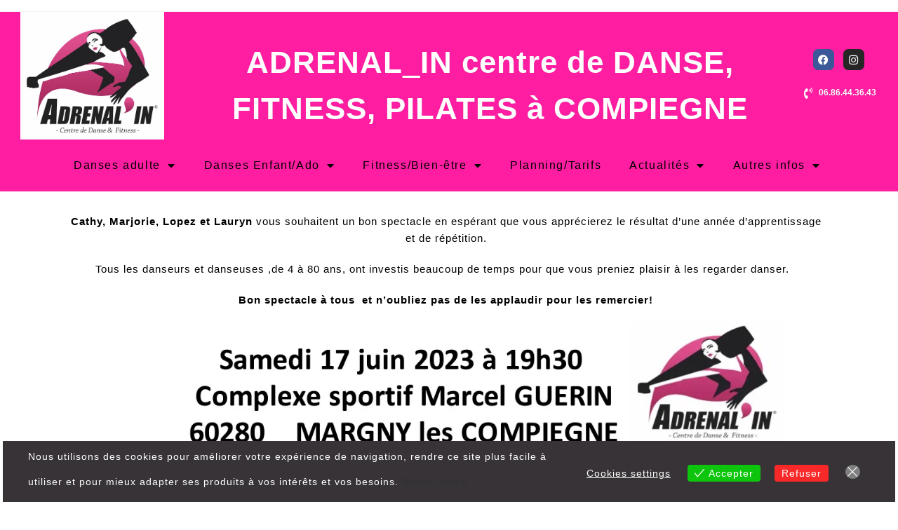

--- FILE ---
content_type: text/html; charset=UTF-8
request_url: https://adrenal-in.com/programme-gala-adrenal-in-2023/
body_size: 23527
content:
<!DOCTYPE html>
<html class="html" lang="fr-FR" prefix="og: https://ogp.me/ns#">
<head><style>img.lazy{min-height:1px}</style><link href="https://adrenal-in.com/wp-content/plugins/w3-total-cache/pub/js/lazyload.min.js" as="script">
	<meta charset="UTF-8">
	<link rel="profile" href="https://gmpg.org/xfn/11">

		<style>img:is([sizes="auto" i], [sizes^="auto," i]) { contain-intrinsic-size: 3000px 1500px }</style>
	<link rel="pingback" href="https://adrenal-in.com/xmlrpc.php">
<meta name="viewport" content="width=device-width, initial-scale=1">
<!-- Optimisation des moteurs de recherche par Rank Math - https://rankmath.com/ -->
<title>Programme gala Adrenal&#039;in 2023</title>
<meta name="description" content="Cathy, Marjorie, Lopez et Lauryn vous souhaitent un bon spectacle en espérant que vous apprécierez le résultat d&#039;une année d&#039;apprentissage et de répétition."/>
<meta name="robots" content="follow, index, max-snippet:-1, max-video-preview:-1, max-image-preview:large"/>
<link rel="canonical" href="https://adrenal-in.com/programme-gala-adrenal-in-2023/" />
<meta property="og:locale" content="fr_FR" />
<meta property="og:type" content="article" />
<meta property="og:title" content="Programme gala Adrenal&#039;in 2023" />
<meta property="og:description" content="Cathy, Marjorie, Lopez et Lauryn vous souhaitent un bon spectacle en espérant que vous apprécierez le résultat d&#039;une année d&#039;apprentissage et de répétition." />
<meta property="og:url" content="https://adrenal-in.com/programme-gala-adrenal-in-2023/" />
<meta property="og:site_name" content="ADRENAL-IN" />
<meta property="article:publisher" content="https://www.facebook.com/Adrenal.in.danse.fitness/" />
<meta property="article:section" content="Évènement" />
<meta property="og:updated_time" content="2023-07-04T15:47:38+02:00" />
<meta property="og:image" content="https://i0.wp.com/adrenal-in.com/wp-content/uploads/2023/06/Programme-gala-danse-Adrenal-in-17-06-2023-1.webp" />
<meta property="og:image:secure_url" content="https://i0.wp.com/adrenal-in.com/wp-content/uploads/2023/06/Programme-gala-danse-Adrenal-in-17-06-2023-1.webp" />
<meta property="og:image:width" content="1295" />
<meta property="og:image:height" content="1920" />
<meta property="og:image:alt" content="Programme du gala de danse Adrenal-in du samedi 17 juin 2023 à Margny les Compiegne" />
<meta property="og:image:type" content="image/webp" />
<meta property="article:published_time" content="2023-06-14T16:17:07+02:00" />
<meta property="article:modified_time" content="2023-07-04T15:47:38+02:00" />
<meta name="twitter:card" content="summary_large_image" />
<meta name="twitter:title" content="Programme gala Adrenal&#039;in 2023" />
<meta name="twitter:description" content="Cathy, Marjorie, Lopez et Lauryn vous souhaitent un bon spectacle en espérant que vous apprécierez le résultat d&#039;une année d&#039;apprentissage et de répétition." />
<meta name="twitter:image" content="https://i0.wp.com/adrenal-in.com/wp-content/uploads/2023/06/Programme-gala-danse-Adrenal-in-17-06-2023-1.webp" />
<meta name="twitter:label1" content="Écrit par" />
<meta name="twitter:data1" content="Gerald LEFEVRE" />
<meta name="twitter:label2" content="Temps de lecture" />
<meta name="twitter:data2" content="Moins d’une minute" />
<script type="application/ld+json" class="rank-math-schema">{"@context":"https://schema.org","@graph":[{"@type":"Organization","@id":"https://adrenal-in.com/#organization","name":"ADRENAL-IN","sameAs":["https://www.facebook.com/Adrenal.in.danse.fitness/"],"logo":{"@type":"ImageObject","@id":"https://adrenal-in.com/#logo","url":"https://i0.wp.com/adrenal-in.com/wp-content/uploads/2022/09/Logo_ADRENAL-IN.webp?resize=150%2C150&amp;ssl=1","contentUrl":"https://i0.wp.com/adrenal-in.com/wp-content/uploads/2022/09/Logo_ADRENAL-IN.webp?resize=150%2C150&amp;ssl=1","caption":"ADRENAL-IN","inLanguage":"fr-FR"}},{"@type":"WebSite","@id":"https://adrenal-in.com/#website","url":"https://adrenal-in.com","name":"ADRENAL-IN","publisher":{"@id":"https://adrenal-in.com/#organization"},"inLanguage":"fr-FR"},{"@type":"ImageObject","@id":"https://adrenal-in.com/wp-content/uploads/2023/06/Programme-gala-danse-Adrenal-in-17-06-2023-1.webp","url":"https://adrenal-in.com/wp-content/uploads/2023/06/Programme-gala-danse-Adrenal-in-17-06-2023-1.webp","width":"200","height":"200","inLanguage":"fr-FR"},{"@type":"WebPage","@id":"https://adrenal-in.com/programme-gala-adrenal-in-2023/#webpage","url":"https://adrenal-in.com/programme-gala-adrenal-in-2023/","name":"Programme gala Adrenal&#039;in 2023","datePublished":"2023-06-14T16:17:07+02:00","dateModified":"2023-07-04T15:47:38+02:00","isPartOf":{"@id":"https://adrenal-in.com/#website"},"primaryImageOfPage":{"@id":"https://adrenal-in.com/wp-content/uploads/2023/06/Programme-gala-danse-Adrenal-in-17-06-2023-1.webp"},"inLanguage":"fr-FR"},{"@type":"Person","@id":"https://adrenal-in.com/programme-gala-adrenal-in-2023/#author","name":"Gerald LEFEVRE","description":"ADRENAL-IN: Danse, Fitness, Pilates \u00e0 Compi\u00e8gne","image":{"@type":"ImageObject","@id":"https://secure.gravatar.com/avatar/49a92ec3b313f94a1f1da473eb0d08e08aba2b4909b34adca380cee83e58c556?s=96&amp;d=mm&amp;r=g","url":"https://secure.gravatar.com/avatar/49a92ec3b313f94a1f1da473eb0d08e08aba2b4909b34adca380cee83e58c556?s=96&amp;d=mm&amp;r=g","caption":"Gerald LEFEVRE","inLanguage":"fr-FR"},"sameAs":["https://adrenal-in.com"],"worksFor":{"@id":"https://adrenal-in.com/#organization"}},{"@type":"BlogPosting","headline":"Programme gala Adrenal&#039;in 2023","keywords":"programme gala Adrenal'in","datePublished":"2023-06-14T16:17:07+02:00","dateModified":"2023-07-04T15:47:38+02:00","articleSection":"\u00c9v\u00e8nement","author":{"@id":"https://adrenal-in.com/programme-gala-adrenal-in-2023/#author","name":"Gerald LEFEVRE"},"publisher":{"@id":"https://adrenal-in.com/#organization"},"description":"Cathy, Marjorie, Lopez et Lauryn vous souhaitent un bon spectacle en esp\u00e9rant que vous appr\u00e9cierez le r\u00e9sultat d&#039;une ann\u00e9e d&#039;apprentissage et de r\u00e9p\u00e9tition.","name":"Programme gala Adrenal&#039;in 2023","@id":"https://adrenal-in.com/programme-gala-adrenal-in-2023/#richSnippet","isPartOf":{"@id":"https://adrenal-in.com/programme-gala-adrenal-in-2023/#webpage"},"image":{"@id":"https://adrenal-in.com/wp-content/uploads/2023/06/Programme-gala-danse-Adrenal-in-17-06-2023-1.webp"},"inLanguage":"fr-FR","mainEntityOfPage":{"@id":"https://adrenal-in.com/programme-gala-adrenal-in-2023/#webpage"}}]}</script>
<!-- /Extension Rank Math WordPress SEO -->

<link rel='preconnect' href='//i0.wp.com' />
<link rel='preconnect' href='//c0.wp.com' />
<link rel="alternate" type="application/rss+xml" title="ADRENAL-IN cours de danse à Compiègne &raquo; Flux" href="https://adrenal-in.com/feed/" />
<link rel="alternate" type="application/rss+xml" title="ADRENAL-IN cours de danse à Compiègne &raquo; Flux des commentaires" href="https://adrenal-in.com/comments/feed/" />
<link rel="alternate" type="application/rss+xml" title="ADRENAL-IN cours de danse à Compiègne &raquo; Programme gala Adrenal&rsquo;in 2023 Flux des commentaires" href="https://adrenal-in.com/programme-gala-adrenal-in-2023/feed/" />
<script>
window._wpemojiSettings = {"baseUrl":"https:\/\/s.w.org\/images\/core\/emoji\/16.0.1\/72x72\/","ext":".png","svgUrl":"https:\/\/s.w.org\/images\/core\/emoji\/16.0.1\/svg\/","svgExt":".svg","source":{"concatemoji":"https:\/\/adrenal-in.com\/wp-includes\/js\/wp-emoji-release.min.js?ver=6.8.3"}};
/*! This file is auto-generated */
!function(s,n){var o,i,e;function c(e){try{var t={supportTests:e,timestamp:(new Date).valueOf()};sessionStorage.setItem(o,JSON.stringify(t))}catch(e){}}function p(e,t,n){e.clearRect(0,0,e.canvas.width,e.canvas.height),e.fillText(t,0,0);var t=new Uint32Array(e.getImageData(0,0,e.canvas.width,e.canvas.height).data),a=(e.clearRect(0,0,e.canvas.width,e.canvas.height),e.fillText(n,0,0),new Uint32Array(e.getImageData(0,0,e.canvas.width,e.canvas.height).data));return t.every(function(e,t){return e===a[t]})}function u(e,t){e.clearRect(0,0,e.canvas.width,e.canvas.height),e.fillText(t,0,0);for(var n=e.getImageData(16,16,1,1),a=0;a<n.data.length;a++)if(0!==n.data[a])return!1;return!0}function f(e,t,n,a){switch(t){case"flag":return n(e,"\ud83c\udff3\ufe0f\u200d\u26a7\ufe0f","\ud83c\udff3\ufe0f\u200b\u26a7\ufe0f")?!1:!n(e,"\ud83c\udde8\ud83c\uddf6","\ud83c\udde8\u200b\ud83c\uddf6")&&!n(e,"\ud83c\udff4\udb40\udc67\udb40\udc62\udb40\udc65\udb40\udc6e\udb40\udc67\udb40\udc7f","\ud83c\udff4\u200b\udb40\udc67\u200b\udb40\udc62\u200b\udb40\udc65\u200b\udb40\udc6e\u200b\udb40\udc67\u200b\udb40\udc7f");case"emoji":return!a(e,"\ud83e\udedf")}return!1}function g(e,t,n,a){var r="undefined"!=typeof WorkerGlobalScope&&self instanceof WorkerGlobalScope?new OffscreenCanvas(300,150):s.createElement("canvas"),o=r.getContext("2d",{willReadFrequently:!0}),i=(o.textBaseline="top",o.font="600 32px Arial",{});return e.forEach(function(e){i[e]=t(o,e,n,a)}),i}function t(e){var t=s.createElement("script");t.src=e,t.defer=!0,s.head.appendChild(t)}"undefined"!=typeof Promise&&(o="wpEmojiSettingsSupports",i=["flag","emoji"],n.supports={everything:!0,everythingExceptFlag:!0},e=new Promise(function(e){s.addEventListener("DOMContentLoaded",e,{once:!0})}),new Promise(function(t){var n=function(){try{var e=JSON.parse(sessionStorage.getItem(o));if("object"==typeof e&&"number"==typeof e.timestamp&&(new Date).valueOf()<e.timestamp+604800&&"object"==typeof e.supportTests)return e.supportTests}catch(e){}return null}();if(!n){if("undefined"!=typeof Worker&&"undefined"!=typeof OffscreenCanvas&&"undefined"!=typeof URL&&URL.createObjectURL&&"undefined"!=typeof Blob)try{var e="postMessage("+g.toString()+"("+[JSON.stringify(i),f.toString(),p.toString(),u.toString()].join(",")+"));",a=new Blob([e],{type:"text/javascript"}),r=new Worker(URL.createObjectURL(a),{name:"wpTestEmojiSupports"});return void(r.onmessage=function(e){c(n=e.data),r.terminate(),t(n)})}catch(e){}c(n=g(i,f,p,u))}t(n)}).then(function(e){for(var t in e)n.supports[t]=e[t],n.supports.everything=n.supports.everything&&n.supports[t],"flag"!==t&&(n.supports.everythingExceptFlag=n.supports.everythingExceptFlag&&n.supports[t]);n.supports.everythingExceptFlag=n.supports.everythingExceptFlag&&!n.supports.flag,n.DOMReady=!1,n.readyCallback=function(){n.DOMReady=!0}}).then(function(){return e}).then(function(){var e;n.supports.everything||(n.readyCallback(),(e=n.source||{}).concatemoji?t(e.concatemoji):e.wpemoji&&e.twemoji&&(t(e.twemoji),t(e.wpemoji)))}))}((window,document),window._wpemojiSettings);
</script>
<link rel='stylesheet' id='jetpack_related-posts-css' href='https://c0.wp.com/p/jetpack/15.3.1/modules/related-posts/related-posts.css' media='all' />
<style id='wp-emoji-styles-inline-css'>

	img.wp-smiley, img.emoji {
		display: inline !important;
		border: none !important;
		box-shadow: none !important;
		height: 1em !important;
		width: 1em !important;
		margin: 0 0.07em !important;
		vertical-align: -0.1em !important;
		background: none !important;
		padding: 0 !important;
	}
</style>
<style id='classic-theme-styles-inline-css'>
/*! This file is auto-generated */
.wp-block-button__link{color:#fff;background-color:#32373c;border-radius:9999px;box-shadow:none;text-decoration:none;padding:calc(.667em + 2px) calc(1.333em + 2px);font-size:1.125em}.wp-block-file__button{background:#32373c;color:#fff;text-decoration:none}
</style>
<link rel='stylesheet' id='mediaelement-css' href='https://c0.wp.com/c/6.8.3/wp-includes/js/mediaelement/mediaelementplayer-legacy.min.css' media='all' />
<link rel='stylesheet' id='wp-mediaelement-css' href='https://c0.wp.com/c/6.8.3/wp-includes/js/mediaelement/wp-mediaelement.min.css' media='all' />
<style id='jetpack-sharing-buttons-style-inline-css'>
.jetpack-sharing-buttons__services-list{display:flex;flex-direction:row;flex-wrap:wrap;gap:0;list-style-type:none;margin:5px;padding:0}.jetpack-sharing-buttons__services-list.has-small-icon-size{font-size:12px}.jetpack-sharing-buttons__services-list.has-normal-icon-size{font-size:16px}.jetpack-sharing-buttons__services-list.has-large-icon-size{font-size:24px}.jetpack-sharing-buttons__services-list.has-huge-icon-size{font-size:36px}@media print{.jetpack-sharing-buttons__services-list{display:none!important}}.editor-styles-wrapper .wp-block-jetpack-sharing-buttons{gap:0;padding-inline-start:0}ul.jetpack-sharing-buttons__services-list.has-background{padding:1.25em 2.375em}
</style>
<style id='global-styles-inline-css'>
:root{--wp--preset--aspect-ratio--square: 1;--wp--preset--aspect-ratio--4-3: 4/3;--wp--preset--aspect-ratio--3-4: 3/4;--wp--preset--aspect-ratio--3-2: 3/2;--wp--preset--aspect-ratio--2-3: 2/3;--wp--preset--aspect-ratio--16-9: 16/9;--wp--preset--aspect-ratio--9-16: 9/16;--wp--preset--color--black: #000000;--wp--preset--color--cyan-bluish-gray: #abb8c3;--wp--preset--color--white: #ffffff;--wp--preset--color--pale-pink: #f78da7;--wp--preset--color--vivid-red: #cf2e2e;--wp--preset--color--luminous-vivid-orange: #ff6900;--wp--preset--color--luminous-vivid-amber: #fcb900;--wp--preset--color--light-green-cyan: #7bdcb5;--wp--preset--color--vivid-green-cyan: #00d084;--wp--preset--color--pale-cyan-blue: #8ed1fc;--wp--preset--color--vivid-cyan-blue: #0693e3;--wp--preset--color--vivid-purple: #9b51e0;--wp--preset--gradient--vivid-cyan-blue-to-vivid-purple: linear-gradient(135deg,rgba(6,147,227,1) 0%,rgb(155,81,224) 100%);--wp--preset--gradient--light-green-cyan-to-vivid-green-cyan: linear-gradient(135deg,rgb(122,220,180) 0%,rgb(0,208,130) 100%);--wp--preset--gradient--luminous-vivid-amber-to-luminous-vivid-orange: linear-gradient(135deg,rgba(252,185,0,1) 0%,rgba(255,105,0,1) 100%);--wp--preset--gradient--luminous-vivid-orange-to-vivid-red: linear-gradient(135deg,rgba(255,105,0,1) 0%,rgb(207,46,46) 100%);--wp--preset--gradient--very-light-gray-to-cyan-bluish-gray: linear-gradient(135deg,rgb(238,238,238) 0%,rgb(169,184,195) 100%);--wp--preset--gradient--cool-to-warm-spectrum: linear-gradient(135deg,rgb(74,234,220) 0%,rgb(151,120,209) 20%,rgb(207,42,186) 40%,rgb(238,44,130) 60%,rgb(251,105,98) 80%,rgb(254,248,76) 100%);--wp--preset--gradient--blush-light-purple: linear-gradient(135deg,rgb(255,206,236) 0%,rgb(152,150,240) 100%);--wp--preset--gradient--blush-bordeaux: linear-gradient(135deg,rgb(254,205,165) 0%,rgb(254,45,45) 50%,rgb(107,0,62) 100%);--wp--preset--gradient--luminous-dusk: linear-gradient(135deg,rgb(255,203,112) 0%,rgb(199,81,192) 50%,rgb(65,88,208) 100%);--wp--preset--gradient--pale-ocean: linear-gradient(135deg,rgb(255,245,203) 0%,rgb(182,227,212) 50%,rgb(51,167,181) 100%);--wp--preset--gradient--electric-grass: linear-gradient(135deg,rgb(202,248,128) 0%,rgb(113,206,126) 100%);--wp--preset--gradient--midnight: linear-gradient(135deg,rgb(2,3,129) 0%,rgb(40,116,252) 100%);--wp--preset--font-size--small: 13px;--wp--preset--font-size--medium: 20px;--wp--preset--font-size--large: 36px;--wp--preset--font-size--x-large: 42px;--wp--preset--spacing--20: 0.44rem;--wp--preset--spacing--30: 0.67rem;--wp--preset--spacing--40: 1rem;--wp--preset--spacing--50: 1.5rem;--wp--preset--spacing--60: 2.25rem;--wp--preset--spacing--70: 3.38rem;--wp--preset--spacing--80: 5.06rem;--wp--preset--shadow--natural: 6px 6px 9px rgba(0, 0, 0, 0.2);--wp--preset--shadow--deep: 12px 12px 50px rgba(0, 0, 0, 0.4);--wp--preset--shadow--sharp: 6px 6px 0px rgba(0, 0, 0, 0.2);--wp--preset--shadow--outlined: 6px 6px 0px -3px rgba(255, 255, 255, 1), 6px 6px rgba(0, 0, 0, 1);--wp--preset--shadow--crisp: 6px 6px 0px rgba(0, 0, 0, 1);}:where(.is-layout-flex){gap: 0.5em;}:where(.is-layout-grid){gap: 0.5em;}body .is-layout-flex{display: flex;}.is-layout-flex{flex-wrap: wrap;align-items: center;}.is-layout-flex > :is(*, div){margin: 0;}body .is-layout-grid{display: grid;}.is-layout-grid > :is(*, div){margin: 0;}:where(.wp-block-columns.is-layout-flex){gap: 2em;}:where(.wp-block-columns.is-layout-grid){gap: 2em;}:where(.wp-block-post-template.is-layout-flex){gap: 1.25em;}:where(.wp-block-post-template.is-layout-grid){gap: 1.25em;}.has-black-color{color: var(--wp--preset--color--black) !important;}.has-cyan-bluish-gray-color{color: var(--wp--preset--color--cyan-bluish-gray) !important;}.has-white-color{color: var(--wp--preset--color--white) !important;}.has-pale-pink-color{color: var(--wp--preset--color--pale-pink) !important;}.has-vivid-red-color{color: var(--wp--preset--color--vivid-red) !important;}.has-luminous-vivid-orange-color{color: var(--wp--preset--color--luminous-vivid-orange) !important;}.has-luminous-vivid-amber-color{color: var(--wp--preset--color--luminous-vivid-amber) !important;}.has-light-green-cyan-color{color: var(--wp--preset--color--light-green-cyan) !important;}.has-vivid-green-cyan-color{color: var(--wp--preset--color--vivid-green-cyan) !important;}.has-pale-cyan-blue-color{color: var(--wp--preset--color--pale-cyan-blue) !important;}.has-vivid-cyan-blue-color{color: var(--wp--preset--color--vivid-cyan-blue) !important;}.has-vivid-purple-color{color: var(--wp--preset--color--vivid-purple) !important;}.has-black-background-color{background-color: var(--wp--preset--color--black) !important;}.has-cyan-bluish-gray-background-color{background-color: var(--wp--preset--color--cyan-bluish-gray) !important;}.has-white-background-color{background-color: var(--wp--preset--color--white) !important;}.has-pale-pink-background-color{background-color: var(--wp--preset--color--pale-pink) !important;}.has-vivid-red-background-color{background-color: var(--wp--preset--color--vivid-red) !important;}.has-luminous-vivid-orange-background-color{background-color: var(--wp--preset--color--luminous-vivid-orange) !important;}.has-luminous-vivid-amber-background-color{background-color: var(--wp--preset--color--luminous-vivid-amber) !important;}.has-light-green-cyan-background-color{background-color: var(--wp--preset--color--light-green-cyan) !important;}.has-vivid-green-cyan-background-color{background-color: var(--wp--preset--color--vivid-green-cyan) !important;}.has-pale-cyan-blue-background-color{background-color: var(--wp--preset--color--pale-cyan-blue) !important;}.has-vivid-cyan-blue-background-color{background-color: var(--wp--preset--color--vivid-cyan-blue) !important;}.has-vivid-purple-background-color{background-color: var(--wp--preset--color--vivid-purple) !important;}.has-black-border-color{border-color: var(--wp--preset--color--black) !important;}.has-cyan-bluish-gray-border-color{border-color: var(--wp--preset--color--cyan-bluish-gray) !important;}.has-white-border-color{border-color: var(--wp--preset--color--white) !important;}.has-pale-pink-border-color{border-color: var(--wp--preset--color--pale-pink) !important;}.has-vivid-red-border-color{border-color: var(--wp--preset--color--vivid-red) !important;}.has-luminous-vivid-orange-border-color{border-color: var(--wp--preset--color--luminous-vivid-orange) !important;}.has-luminous-vivid-amber-border-color{border-color: var(--wp--preset--color--luminous-vivid-amber) !important;}.has-light-green-cyan-border-color{border-color: var(--wp--preset--color--light-green-cyan) !important;}.has-vivid-green-cyan-border-color{border-color: var(--wp--preset--color--vivid-green-cyan) !important;}.has-pale-cyan-blue-border-color{border-color: var(--wp--preset--color--pale-cyan-blue) !important;}.has-vivid-cyan-blue-border-color{border-color: var(--wp--preset--color--vivid-cyan-blue) !important;}.has-vivid-purple-border-color{border-color: var(--wp--preset--color--vivid-purple) !important;}.has-vivid-cyan-blue-to-vivid-purple-gradient-background{background: var(--wp--preset--gradient--vivid-cyan-blue-to-vivid-purple) !important;}.has-light-green-cyan-to-vivid-green-cyan-gradient-background{background: var(--wp--preset--gradient--light-green-cyan-to-vivid-green-cyan) !important;}.has-luminous-vivid-amber-to-luminous-vivid-orange-gradient-background{background: var(--wp--preset--gradient--luminous-vivid-amber-to-luminous-vivid-orange) !important;}.has-luminous-vivid-orange-to-vivid-red-gradient-background{background: var(--wp--preset--gradient--luminous-vivid-orange-to-vivid-red) !important;}.has-very-light-gray-to-cyan-bluish-gray-gradient-background{background: var(--wp--preset--gradient--very-light-gray-to-cyan-bluish-gray) !important;}.has-cool-to-warm-spectrum-gradient-background{background: var(--wp--preset--gradient--cool-to-warm-spectrum) !important;}.has-blush-light-purple-gradient-background{background: var(--wp--preset--gradient--blush-light-purple) !important;}.has-blush-bordeaux-gradient-background{background: var(--wp--preset--gradient--blush-bordeaux) !important;}.has-luminous-dusk-gradient-background{background: var(--wp--preset--gradient--luminous-dusk) !important;}.has-pale-ocean-gradient-background{background: var(--wp--preset--gradient--pale-ocean) !important;}.has-electric-grass-gradient-background{background: var(--wp--preset--gradient--electric-grass) !important;}.has-midnight-gradient-background{background: var(--wp--preset--gradient--midnight) !important;}.has-small-font-size{font-size: var(--wp--preset--font-size--small) !important;}.has-medium-font-size{font-size: var(--wp--preset--font-size--medium) !important;}.has-large-font-size{font-size: var(--wp--preset--font-size--large) !important;}.has-x-large-font-size{font-size: var(--wp--preset--font-size--x-large) !important;}
:where(.wp-block-post-template.is-layout-flex){gap: 1.25em;}:where(.wp-block-post-template.is-layout-grid){gap: 1.25em;}
:where(.wp-block-columns.is-layout-flex){gap: 2em;}:where(.wp-block-columns.is-layout-grid){gap: 2em;}
:root :where(.wp-block-pullquote){font-size: 1.5em;line-height: 1.6;}
</style>
<link rel='stylesheet' id='wpa-css-css' href='https://adrenal-in.com/wp-content/plugins/honeypot/includes/css/wpa.css?ver=2.3.04' media='all' />
<link rel='stylesheet' id='eu-cookies-bar-icons-css' href='https://adrenal-in.com/wp-content/plugins/eu-cookies-bar/css/eu-cookies-bar-icons.min.css?ver=1.0.19' media='all' />
<link rel='stylesheet' id='eu-cookies-bar-style-css' href='https://adrenal-in.com/wp-content/plugins/eu-cookies-bar/css/eu-cookies-bar.min.css?ver=1.0.19' media='all' />
<style id='eu-cookies-bar-style-inline-css'>
.eu-cookies-bar-cookies-bar-wrap{font-size:14px;color:#ffffff;margin:4px;padding:10px;background:rgba(55,51,54,1);}.eu-cookies-bar-cookies-bar-button-accept{color:#ffffff;background:#0ec50e;border-radius:4px;}.eu-cookies-bar-cookies-bar-button-decline{color:#ffffff;background:#f92929;border-radius:4px;}.eu-cookies-bar-cookies-bar-settings-header{color:#ffffff;background:#249fd0;}.eu-cookies-bar-cookies-bar-settings-save-button{color:#ffffff;background:#249fd0;}.eu-cookies-bar-cookies-bar-settings-accept-button{color:#ffffff;background:#0ec50e;}.eu-cookies-bar-cookies-bar-settings-decline-button{color:#ffffff;background:#ff6666;}
</style>
<link rel='stylesheet' id='font-awesome-css' href='https://adrenal-in.com/wp-content/themes/oceanwp/assets/fonts/fontawesome/css/all.min.css?ver=6.7.2' media='all' />
<link rel='stylesheet' id='simple-line-icons-css' href='https://adrenal-in.com/wp-content/themes/oceanwp/assets/css/third/simple-line-icons.min.css?ver=2.4.0' media='all' />
<link rel='stylesheet' id='oceanwp-style-css' href='https://adrenal-in.com/wp-content/themes/oceanwp/assets/css/style.min.css?ver=4.1.3' media='all' />
<link rel='stylesheet' id='elementor-frontend-css' href='https://adrenal-in.com/wp-content/plugins/elementor/assets/css/frontend.min.css?ver=3.33.3' media='all' />
<link rel='stylesheet' id='widget-image-css' href='https://adrenal-in.com/wp-content/plugins/elementor/assets/css/widget-image.min.css?ver=3.33.3' media='all' />
<link rel='stylesheet' id='widget-social-icons-css' href='https://adrenal-in.com/wp-content/plugins/elementor/assets/css/widget-social-icons.min.css?ver=3.33.3' media='all' />
<link rel='stylesheet' id='e-apple-webkit-css' href='https://adrenal-in.com/wp-content/plugins/elementor/assets/css/conditionals/apple-webkit.min.css?ver=3.33.3' media='all' />
<link rel='stylesheet' id='widget-icon-list-css' href='https://adrenal-in.com/wp-content/plugins/elementor/assets/css/widget-icon-list.min.css?ver=3.33.3' media='all' />
<link rel='stylesheet' id='widget-nav-menu-css' href='https://adrenal-in.com/wp-content/plugins/elementor-pro/assets/css/widget-nav-menu.min.css?ver=3.33.2' media='all' />
<link rel='stylesheet' id='e-sticky-css' href='https://adrenal-in.com/wp-content/plugins/elementor-pro/assets/css/modules/sticky.min.css?ver=3.33.2' media='all' />
<link rel='stylesheet' id='widget-heading-css' href='https://adrenal-in.com/wp-content/plugins/elementor/assets/css/widget-heading.min.css?ver=3.33.3' media='all' />
<link rel='stylesheet' id='widget-spacer-css' href='https://adrenal-in.com/wp-content/plugins/elementor/assets/css/widget-spacer.min.css?ver=3.33.3' media='all' />
<link rel='stylesheet' id='e-animation-fadeIn-css' href='https://adrenal-in.com/wp-content/plugins/elementor/assets/lib/animations/styles/fadeIn.min.css?ver=3.33.3' media='all' />
<link rel='stylesheet' id='e-popup-css' href='https://adrenal-in.com/wp-content/plugins/elementor-pro/assets/css/conditionals/popup.min.css?ver=3.33.2' media='all' />
<link rel='stylesheet' id='elementor-icons-css' href='https://adrenal-in.com/wp-content/plugins/elementor/assets/lib/eicons/css/elementor-icons.min.css?ver=5.44.0' media='all' />
<link rel='stylesheet' id='elementor-post-5-css' href='https://adrenal-in.com/wp-content/uploads/elementor/css/post-5.css?ver=1764943430' media='all' />
<link rel='stylesheet' id='e-animation-zoomIn-css' href='https://adrenal-in.com/wp-content/plugins/elementor/assets/lib/animations/styles/zoomIn.min.css?ver=3.33.3' media='all' />
<link rel='stylesheet' id='elementor-post-12377-css' href='https://adrenal-in.com/wp-content/uploads/elementor/css/post-12377.css?ver=1764957561' media='all' />
<link rel='stylesheet' id='elementor-post-3591-css' href='https://adrenal-in.com/wp-content/uploads/elementor/css/post-3591.css?ver=1764943469' media='all' />
<link rel='stylesheet' id='elementor-post-298-css' href='https://adrenal-in.com/wp-content/uploads/elementor/css/post-298.css?ver=1764943431' media='all' />
<link rel='stylesheet' id='elementor-post-4972-css' href='https://adrenal-in.com/wp-content/uploads/elementor/css/post-4972.css?ver=1764943431' media='all' />
<link rel='stylesheet' id='eael-general-css' href='https://adrenal-in.com/wp-content/plugins/essential-addons-for-elementor-lite/assets/front-end/css/view/general.min.css?ver=6.5.3' media='all' />
<link rel='stylesheet' id='elementor-icons-shared-0-css' href='https://adrenal-in.com/wp-content/plugins/elementor/assets/lib/font-awesome/css/fontawesome.min.css?ver=5.15.3' media='all' />
<link rel='stylesheet' id='elementor-icons-fa-brands-css' href='https://adrenal-in.com/wp-content/plugins/elementor/assets/lib/font-awesome/css/brands.min.css?ver=5.15.3' media='all' />
<link rel='stylesheet' id='elementor-icons-fa-solid-css' href='https://adrenal-in.com/wp-content/plugins/elementor/assets/lib/font-awesome/css/solid.min.css?ver=5.15.3' media='all' />
<script id="jetpack_related-posts-js-extra">
var related_posts_js_options = {"post_heading":"h4"};
</script>
<script src="https://c0.wp.com/p/jetpack/15.3.1/_inc/build/related-posts/related-posts.min.js" id="jetpack_related-posts-js"></script>
<script src="https://c0.wp.com/c/6.8.3/wp-includes/js/jquery/jquery.min.js" id="jquery-core-js"></script>
<script src="https://c0.wp.com/c/6.8.3/wp-includes/js/jquery/jquery-migrate.min.js" id="jquery-migrate-js"></script>
<script id="eu-cookies-bar-script-js-extra">
var eu_cookies_bar_params = {"cookies_bar_on_close":"no","cookies_bar_on_scroll":"none","cookies_bar_on_page_redirect":"none","block_until_accept":"1","display_delay":"0","dismiss_timeout":"","strictly_necessary":["wordpress_test_cookie","woocommerce_cart_hash"],"strictly_necessary_family":["PHPSESSID","wordpress_sec_","wp-settings-","wordpress_logged_in_","wp_woocommerce_session_"],"expire_time":"1796244419","cookiepath":"\/","user_cookies_settings_enable":"1"};
</script>
<script src="https://adrenal-in.com/wp-content/plugins/eu-cookies-bar/js/eu-cookies-bar.min.js?ver=1.0.19" id="eu-cookies-bar-script-js"></script>
<link rel="https://api.w.org/" href="https://adrenal-in.com/wp-json/" /><link rel="alternate" title="JSON" type="application/json" href="https://adrenal-in.com/wp-json/wp/v2/posts/12377" /><link rel="EditURI" type="application/rsd+xml" title="RSD" href="https://adrenal-in.com/xmlrpc.php?rsd" />
<meta name="generator" content="WordPress 6.8.3" />
<link rel='shortlink' href='https://adrenal-in.com/?p=12377' />
<link rel="alternate" title="oEmbed (JSON)" type="application/json+oembed" href="https://adrenal-in.com/wp-json/oembed/1.0/embed?url=https%3A%2F%2Fadrenal-in.com%2Fprogramme-gala-adrenal-in-2023%2F" />
<link rel="alternate" title="oEmbed (XML)" type="text/xml+oembed" href="https://adrenal-in.com/wp-json/oembed/1.0/embed?url=https%3A%2F%2Fadrenal-in.com%2Fprogramme-gala-adrenal-in-2023%2F&#038;format=xml" />

		<!-- GA Google Analytics @ https://m0n.co/ga -->
		<script async src="https://www.googletagmanager.com/gtag/js?id=GT-NNV7B5T"></script>
		<script>
			window.dataLayer = window.dataLayer || [];
			function gtag(){dataLayer.push(arguments);}
			gtag('js', new Date());
			gtag('config', 'GT-NNV7B5T');
		</script>

	<meta name="generator" content="Elementor 3.33.3; features: additional_custom_breakpoints; settings: css_print_method-external, google_font-disabled, font_display-auto">
			<style>
				.e-con.e-parent:nth-of-type(n+4):not(.e-lazyloaded):not(.e-no-lazyload),
				.e-con.e-parent:nth-of-type(n+4):not(.e-lazyloaded):not(.e-no-lazyload) * {
					background-image: none !important;
				}
				@media screen and (max-height: 1024px) {
					.e-con.e-parent:nth-of-type(n+3):not(.e-lazyloaded):not(.e-no-lazyload),
					.e-con.e-parent:nth-of-type(n+3):not(.e-lazyloaded):not(.e-no-lazyload) * {
						background-image: none !important;
					}
				}
				@media screen and (max-height: 640px) {
					.e-con.e-parent:nth-of-type(n+2):not(.e-lazyloaded):not(.e-no-lazyload),
					.e-con.e-parent:nth-of-type(n+2):not(.e-lazyloaded):not(.e-no-lazyload) * {
						background-image: none !important;
					}
				}
			</style>
						<meta name="theme-color" content="#FFFFFF">
			<link rel="icon" href="https://i0.wp.com/adrenal-in.com/wp-content/uploads/2022/09/Logo_ADRENAL-IN.webp?fit=32%2C28&#038;ssl=1" sizes="32x32" />
<link rel="icon" href="https://i0.wp.com/adrenal-in.com/wp-content/uploads/2022/09/Logo_ADRENAL-IN.webp?fit=192%2C171&#038;ssl=1" sizes="192x192" />
<link rel="apple-touch-icon" href="https://i0.wp.com/adrenal-in.com/wp-content/uploads/2022/09/Logo_ADRENAL-IN.webp?fit=180%2C160&#038;ssl=1" />
<meta name="msapplication-TileImage" content="https://i0.wp.com/adrenal-in.com/wp-content/uploads/2022/09/Logo_ADRENAL-IN.webp?fit=270%2C240&#038;ssl=1" />
<!-- OceanWP CSS -->
<style type="text/css">
/* Colors */body .theme-button,body input[type="submit"],body button[type="submit"],body button,body .button,body div.wpforms-container-full .wpforms-form input[type=submit],body div.wpforms-container-full .wpforms-form button[type=submit],body div.wpforms-container-full .wpforms-form .wpforms-page-button,.woocommerce-cart .wp-element-button,.woocommerce-checkout .wp-element-button,.wp-block-button__link{border-color:#ffffff}body .theme-button:hover,body input[type="submit"]:hover,body button[type="submit"]:hover,body button:hover,body .button:hover,body div.wpforms-container-full .wpforms-form input[type=submit]:hover,body div.wpforms-container-full .wpforms-form input[type=submit]:active,body div.wpforms-container-full .wpforms-form button[type=submit]:hover,body div.wpforms-container-full .wpforms-form button[type=submit]:active,body div.wpforms-container-full .wpforms-form .wpforms-page-button:hover,body div.wpforms-container-full .wpforms-form .wpforms-page-button:active,.woocommerce-cart .wp-element-button:hover,.woocommerce-checkout .wp-element-button:hover,.wp-block-button__link:hover{border-color:#ffffff}/* OceanWP Style Settings CSS */.theme-button,input[type="submit"],button[type="submit"],button,.button,body div.wpforms-container-full .wpforms-form input[type=submit],body div.wpforms-container-full .wpforms-form button[type=submit],body div.wpforms-container-full .wpforms-form .wpforms-page-button{border-style:solid}.theme-button,input[type="submit"],button[type="submit"],button,.button,body div.wpforms-container-full .wpforms-form input[type=submit],body div.wpforms-container-full .wpforms-form button[type=submit],body div.wpforms-container-full .wpforms-form .wpforms-page-button{border-width:1px}form input[type="text"],form input[type="password"],form input[type="email"],form input[type="url"],form input[type="date"],form input[type="month"],form input[type="time"],form input[type="datetime"],form input[type="datetime-local"],form input[type="week"],form input[type="number"],form input[type="search"],form input[type="tel"],form input[type="color"],form select,form textarea,.woocommerce .woocommerce-checkout .select2-container--default .select2-selection--single{border-style:solid}body div.wpforms-container-full .wpforms-form input[type=date],body div.wpforms-container-full .wpforms-form input[type=datetime],body div.wpforms-container-full .wpforms-form input[type=datetime-local],body div.wpforms-container-full .wpforms-form input[type=email],body div.wpforms-container-full .wpforms-form input[type=month],body div.wpforms-container-full .wpforms-form input[type=number],body div.wpforms-container-full .wpforms-form input[type=password],body div.wpforms-container-full .wpforms-form input[type=range],body div.wpforms-container-full .wpforms-form input[type=search],body div.wpforms-container-full .wpforms-form input[type=tel],body div.wpforms-container-full .wpforms-form input[type=text],body div.wpforms-container-full .wpforms-form input[type=time],body div.wpforms-container-full .wpforms-form input[type=url],body div.wpforms-container-full .wpforms-form input[type=week],body div.wpforms-container-full .wpforms-form select,body div.wpforms-container-full .wpforms-form textarea{border-style:solid}form input[type="text"],form input[type="password"],form input[type="email"],form input[type="url"],form input[type="date"],form input[type="month"],form input[type="time"],form input[type="datetime"],form input[type="datetime-local"],form input[type="week"],form input[type="number"],form input[type="search"],form input[type="tel"],form input[type="color"],form select,form textarea{border-radius:3px}body div.wpforms-container-full .wpforms-form input[type=date],body div.wpforms-container-full .wpforms-form input[type=datetime],body div.wpforms-container-full .wpforms-form input[type=datetime-local],body div.wpforms-container-full .wpforms-form input[type=email],body div.wpforms-container-full .wpforms-form input[type=month],body div.wpforms-container-full .wpforms-form input[type=number],body div.wpforms-container-full .wpforms-form input[type=password],body div.wpforms-container-full .wpforms-form input[type=range],body div.wpforms-container-full .wpforms-form input[type=search],body div.wpforms-container-full .wpforms-form input[type=tel],body div.wpforms-container-full .wpforms-form input[type=text],body div.wpforms-container-full .wpforms-form input[type=time],body div.wpforms-container-full .wpforms-form input[type=url],body div.wpforms-container-full .wpforms-form input[type=week],body div.wpforms-container-full .wpforms-form select,body div.wpforms-container-full .wpforms-form textarea{border-radius:3px}/* Header */#site-header.has-header-media .overlay-header-media{background-color:rgba(0,0,0,0.5)}/* Blog CSS */.ocean-single-post-header ul.meta-item li a:hover{color:#333333}/* Typography */body{font-size:14px;line-height:1.8}h1,h2,h3,h4,h5,h6,.theme-heading,.widget-title,.oceanwp-widget-recent-posts-title,.comment-reply-title,.entry-title,.sidebar-box .widget-title{line-height:1.4}h1{font-size:23px;line-height:1.4}h2{font-size:20px;line-height:1.4}h3{font-size:18px;line-height:1.4}h4{font-size:17px;line-height:1.4}h5{font-size:14px;line-height:1.4}h6{font-size:15px;line-height:1.4}.page-header .page-header-title,.page-header.background-image-page-header .page-header-title{font-size:32px;line-height:1.4}.page-header .page-subheading{font-size:15px;line-height:1.8}.site-breadcrumbs,.site-breadcrumbs a{font-size:13px;line-height:1.4}#top-bar-content,#top-bar-social-alt{font-size:12px;line-height:1.8}#site-logo a.site-logo-text{font-size:24px;line-height:1.8}.dropdown-menu ul li a.menu-link,#site-header.full_screen-header .fs-dropdown-menu ul.sub-menu li a{font-size:12px;line-height:1.2;letter-spacing:.6px}.sidr-class-dropdown-menu li a,a.sidr-class-toggle-sidr-close,#mobile-dropdown ul li a,body #mobile-fullscreen ul li a{font-size:15px;line-height:1.8}.blog-entry.post .blog-entry-header .entry-title a{font-size:24px;line-height:1.4}.ocean-single-post-header .single-post-title{font-size:34px;line-height:1.4;letter-spacing:.6px}.ocean-single-post-header ul.meta-item li,.ocean-single-post-header ul.meta-item li a{font-size:13px;line-height:1.4;letter-spacing:.6px}.ocean-single-post-header .post-author-name,.ocean-single-post-header .post-author-name a{font-size:14px;line-height:1.4;letter-spacing:.6px}.ocean-single-post-header .post-author-description{font-size:12px;line-height:1.4;letter-spacing:.6px}.single-post .entry-title{line-height:1.4;letter-spacing:.6px}.single-post ul.meta li,.single-post ul.meta li a{font-size:14px;line-height:1.4;letter-spacing:.6px}.sidebar-box .widget-title,.sidebar-box.widget_block .wp-block-heading{font-size:13px;line-height:1;letter-spacing:1px}#footer-widgets .footer-box .widget-title{font-size:13px;line-height:1;letter-spacing:1px}#footer-bottom #copyright{font-size:12px;line-height:1}#footer-bottom #footer-bottom-menu{font-size:12px;line-height:1}.woocommerce-store-notice.demo_store{line-height:2;letter-spacing:1.5px}.demo_store .woocommerce-store-notice__dismiss-link{line-height:2;letter-spacing:1.5px}.woocommerce ul.products li.product li.title h2,.woocommerce ul.products li.product li.title a{font-size:14px;line-height:1.5}.woocommerce ul.products li.product li.category,.woocommerce ul.products li.product li.category a{font-size:12px;line-height:1}.woocommerce ul.products li.product .price{font-size:18px;line-height:1}.woocommerce ul.products li.product .button,.woocommerce ul.products li.product .product-inner .added_to_cart{font-size:12px;line-height:1.5;letter-spacing:1px}.woocommerce ul.products li.owp-woo-cond-notice span,.woocommerce ul.products li.owp-woo-cond-notice a{font-size:16px;line-height:1;letter-spacing:1px;font-weight:600;text-transform:capitalize}.woocommerce div.product .product_title{font-size:24px;line-height:1.4;letter-spacing:.6px}.woocommerce div.product p.price{font-size:36px;line-height:1}.woocommerce .owp-btn-normal .summary form button.button,.woocommerce .owp-btn-big .summary form button.button,.woocommerce .owp-btn-very-big .summary form button.button{font-size:12px;line-height:1.5;letter-spacing:1px;text-transform:uppercase}.woocommerce div.owp-woo-single-cond-notice span,.woocommerce div.owp-woo-single-cond-notice a{font-size:18px;line-height:2;letter-spacing:1.5px;font-weight:600;text-transform:capitalize}
</style></head>

<body class="wp-singular post-template post-template-elementor_header_footer single single-post postid-12377 single-format-standard wp-custom-logo wp-embed-responsive wp-theme-oceanwp eio-default oceanwp-theme dropdown-mobile default-breakpoint has-sidebar content-right-sidebar post-in-category-evenement has-topbar page-header-disabled has-breadcrumbs elementor-default elementor-template-full-width elementor-kit-5 elementor-page elementor-page-12377" itemscope="itemscope" itemtype="https://schema.org/Article">

	
	
	<div id="outer-wrap" class="site clr">

		<a class="skip-link screen-reader-text" href="#main">Skip to content</a>

		
		<div id="wrap" class="clr">

			

<div id="top-bar-wrap" class="clr">

	<div id="top-bar" class="clr container has-no-content">

		
		<div id="top-bar-inner" class="clr">

			

		</div><!-- #top-bar-inner -->

		
	</div><!-- #top-bar -->

</div><!-- #top-bar-wrap -->


			
<header id="site-header" class="clr" data-height="74" itemscope="itemscope" itemtype="https://schema.org/WPHeader" role="banner">

			<header data-elementor-type="header" data-elementor-id="3591" class="elementor elementor-3591 elementor-location-header" data-elementor-post-type="elementor_library">
					<section class="elementor-section elementor-top-section elementor-element elementor-element-eb5cf7b elementor-hidden-mobile elementor-section-full_width elementor-hidden-tablet elementor-section-content-middle elementor-section-height-default elementor-section-height-default" data-id="eb5cf7b" data-element_type="section" data-settings="{&quot;background_background&quot;:&quot;classic&quot;}">
						<div class="elementor-container elementor-column-gap-no">
					<div class="elementor-column elementor-col-16 elementor-top-column elementor-element elementor-element-2366a1b" data-id="2366a1b" data-element_type="column">
			<div class="elementor-widget-wrap">
							</div>
		</div>
				<div class="elementor-column elementor-col-16 elementor-top-column elementor-element elementor-element-22f088b" data-id="22f088b" data-element_type="column">
			<div class="elementor-widget-wrap elementor-element-populated">
						<div class="elementor-element elementor-element-9c00586 elementor-widget__width-inherit elementor-widget elementor-widget-theme-site-logo elementor-widget-image" data-id="9c00586" data-element_type="widget" data-widget_type="theme-site-logo.default">
				<div class="elementor-widget-container">
											<a href="https://adrenal-in.com">
			<img fetchpriority="high" width="512" height="455" src="data:image/svg+xml,%3Csvg%20xmlns='http://www.w3.org/2000/svg'%20viewBox='0%200%20512%20455'%3E%3C/svg%3E" data-src="https://i0.wp.com/adrenal-in.com/wp-content/uploads/2022/09/Logo_ADRENAL-IN.webp?fit=512%2C455&amp;ssl=1" class="attachment-full size-full wp-image-7369 lazy" alt="Adrenal&#039;in: Danse, Fitness, Pilates Compiègne Cathy MOHR" data-srcset="https://i0.wp.com/adrenal-in.com/wp-content/uploads/2022/09/Logo_ADRENAL-IN.webp?w=512&amp;ssl=1 512w, https://i0.wp.com/adrenal-in.com/wp-content/uploads/2022/09/Logo_ADRENAL-IN.webp?resize=300%2C267&amp;ssl=1 300w" data-sizes="(max-width: 512px) 100vw, 512px" data-attachment-id="7369" data-permalink="https://adrenal-in.com/logo_adrenal-in/" data-orig-file="https://i0.wp.com/adrenal-in.com/wp-content/uploads/2022/09/Logo_ADRENAL-IN.webp?fit=512%2C455&amp;ssl=1" data-orig-size="512,455" data-comments-opened="1" data-image-meta="{&quot;aperture&quot;:&quot;0&quot;,&quot;credit&quot;:&quot;&quot;,&quot;camera&quot;:&quot;&quot;,&quot;caption&quot;:&quot;&quot;,&quot;created_timestamp&quot;:&quot;0&quot;,&quot;copyright&quot;:&quot;&quot;,&quot;focal_length&quot;:&quot;0&quot;,&quot;iso&quot;:&quot;0&quot;,&quot;shutter_speed&quot;:&quot;0&quot;,&quot;title&quot;:&quot;&quot;,&quot;orientation&quot;:&quot;0&quot;}" data-image-title="Logo ADRENAL-IN" data-image-description="&lt;p&gt;Adrenal&amp;rsquo;in: Studio de Danse solo et à deux, enfants, ados, adultes, Fitness, Pilates à Compiègne par Cathy MOHR&lt;/p&gt;
" data-image-caption="&lt;p&gt;Adrenal&amp;rsquo;in: Danse, Fitness, Pilates à Compiegne par Cathy MOHR&lt;/p&gt;
" data-medium-file="https://i0.wp.com/adrenal-in.com/wp-content/uploads/2022/09/Logo_ADRENAL-IN.webp?fit=300%2C267&amp;ssl=1" data-large-file="https://i0.wp.com/adrenal-in.com/wp-content/uploads/2022/09/Logo_ADRENAL-IN.webp?fit=512%2C455&amp;ssl=1" />				</a>
											</div>
				</div>
					</div>
		</div>
				<div class="elementor-column elementor-col-16 elementor-top-column elementor-element elementor-element-de7176b" data-id="de7176b" data-element_type="column">
			<div class="elementor-widget-wrap">
							</div>
		</div>
				<div class="elementor-column elementor-col-16 elementor-top-column elementor-element elementor-element-99ee09e" data-id="99ee09e" data-element_type="column">
			<div class="elementor-widget-wrap elementor-element-populated">
						<div class="elementor-element elementor-element-55db119 elementor-absolute elementor-widget elementor-widget-text-editor" data-id="55db119" data-element_type="widget" data-settings="{&quot;_position&quot;:&quot;absolute&quot;}" data-widget_type="text-editor.default">
				<div class="elementor-widget-container">
									<p style="text-align: center;">ADRENAL_IN centre de DANSE, FITNESS, PILATES à COMPIEGNE</p>								</div>
				</div>
					</div>
		</div>
				<div class="elementor-column elementor-col-16 elementor-top-column elementor-element elementor-element-7bd6280" data-id="7bd6280" data-element_type="column">
			<div class="elementor-widget-wrap">
							</div>
		</div>
				<div class="elementor-column elementor-col-16 elementor-top-column elementor-element elementor-element-09979d5" data-id="09979d5" data-element_type="column">
			<div class="elementor-widget-wrap elementor-element-populated">
						<div class="elementor-element elementor-element-5e5e1f2 e-grid-align-tablet-right e-grid-align-mobile-center elementor-hidden-phone elementor-shape-rounded elementor-grid-0 e-grid-align-center elementor-widget elementor-widget-social-icons" data-id="5e5e1f2" data-element_type="widget" data-widget_type="social-icons.default">
				<div class="elementor-widget-container">
							<div class="elementor-social-icons-wrapper elementor-grid" role="list">
							<span class="elementor-grid-item" role="listitem">
					<a class="elementor-icon elementor-social-icon elementor-social-icon-facebook elementor-repeater-item-f519746" href="https://www.facebook.com/Adrenal.in.danse.fitness/" target="_blank" rel="nofollow">
						<span class="elementor-screen-only">Facebook</span>
						<i aria-hidden="true" class="fab fa-facebook"></i>					</a>
				</span>
							<span class="elementor-grid-item" role="listitem">
					<a class="elementor-icon elementor-social-icon elementor-social-icon-instagram elementor-repeater-item-c58d333" href="https://www.instagram.com/adrenal_in_danse/" target="_blank" rel="nofollow">
						<span class="elementor-screen-only">Instagram</span>
						<i aria-hidden="true" class="fab fa-instagram"></i>					</a>
				</span>
					</div>
						</div>
				</div>
				<div class="elementor-element elementor-element-f355f9e elementor-icon-list--layout-inline elementor-align-center elementor-list-item-link-full_width elementor-widget elementor-widget-icon-list" data-id="f355f9e" data-element_type="widget" data-widget_type="icon-list.default">
				<div class="elementor-widget-container">
							<ul class="elementor-icon-list-items elementor-inline-items">
							<li class="elementor-icon-list-item elementor-inline-item">
											<a href="tel:+33686443643">

												<span class="elementor-icon-list-icon">
							<i aria-hidden="true" class="fas fa-phone-volume"></i>						</span>
										<span class="elementor-icon-list-text">06.86.44.36.43</span>
											</a>
									</li>
						</ul>
						</div>
				</div>
					</div>
		</div>
					</div>
		</section>
				<header class="elementor-section elementor-top-section elementor-element elementor-element-abd5933 elementor-section-content-middle elementor-hidden-mobile elementor-section-full_width elementor-hidden-tablet elementor-section-height-default elementor-section-height-default" data-id="abd5933" data-element_type="section" data-settings="{&quot;background_background&quot;:&quot;classic&quot;,&quot;sticky&quot;:&quot;top&quot;,&quot;sticky_on&quot;:[&quot;desktop&quot;,&quot;tablet&quot;,&quot;mobile&quot;],&quot;sticky_offset&quot;:0,&quot;sticky_effects_offset&quot;:0,&quot;sticky_anchor_link_offset&quot;:0}">
						<div class="elementor-container elementor-column-gap-no">
					<div class="elementor-column elementor-col-33 elementor-top-column elementor-element elementor-element-adf8b5c" data-id="adf8b5c" data-element_type="column">
			<div class="elementor-widget-wrap">
							</div>
		</div>
				<div class="elementor-column elementor-col-33 elementor-top-column elementor-element elementor-element-9f759f7" data-id="9f759f7" data-element_type="column">
			<div class="elementor-widget-wrap elementor-element-populated">
						<div class="elementor-element elementor-element-d0081d5 elementor-nav-menu__align-center elementor-widget__width-inherit elementor-nav-menu--dropdown-tablet elementor-nav-menu__text-align-aside elementor-nav-menu--toggle elementor-nav-menu--burger elementor-widget elementor-widget-nav-menu" data-id="d0081d5" data-element_type="widget" data-settings="{&quot;layout&quot;:&quot;horizontal&quot;,&quot;submenu_icon&quot;:{&quot;value&quot;:&quot;&lt;i class=\&quot;fas fa-caret-down\&quot; aria-hidden=\&quot;true\&quot;&gt;&lt;\/i&gt;&quot;,&quot;library&quot;:&quot;fa-solid&quot;},&quot;toggle&quot;:&quot;burger&quot;}" data-widget_type="nav-menu.default">
				<div class="elementor-widget-container">
								<nav aria-label="Menu" class="elementor-nav-menu--main elementor-nav-menu__container elementor-nav-menu--layout-horizontal e--pointer-text e--animation-grow">
				<ul id="menu-1-d0081d5" class="elementor-nav-menu"><li class="menu-item menu-item-type-custom menu-item-object-custom menu-item-has-children menu-item-2217"><a href="#" class="elementor-item elementor-item-anchor">Danses adulte</a>
<ul class="sub-menu elementor-nav-menu--dropdown">
	<li class="menu-item menu-item-type-post_type menu-item-object-page menu-item-439"><a href="https://adrenal-in.com/danses-de-salon/" class="elementor-sub-item">Danses de Salon</a></li>
	<li class="menu-item menu-item-type-post_type menu-item-object-page menu-item-12698"><a href="https://adrenal-in.com/danse-contemporaine/" class="elementor-sub-item">Danse contemporaine</a></li>
	<li class="menu-item menu-item-type-post_type menu-item-object-page menu-item-438"><a href="https://adrenal-in.com/danse-sportive/" class="elementor-sub-item">Danse Sportive</a></li>
	<li class="menu-item menu-item-type-post_type menu-item-object-page menu-item-442"><a href="https://adrenal-in.com/danse-sportive-solo-latino/" class="elementor-sub-item">Danse sportive solo latino</a></li>
	<li class="menu-item menu-item-type-post_type menu-item-object-page menu-item-440"><a href="https://adrenal-in.com/rockn-roll-swing/" class="elementor-sub-item">Rock’n roll/Swing</a></li>
	<li class="menu-item menu-item-type-post_type menu-item-object-page menu-item-441"><a href="https://adrenal-in.com/salsa-bachata-kizomba/" class="elementor-sub-item">Salsa/Bachata/Kizomba</a></li>
	<li class="menu-item menu-item-type-post_type menu-item-object-page menu-item-443"><a href="https://adrenal-in.com/street-jazz-adulte/" class="elementor-sub-item">Street Jazz adulte</a></li>
</ul>
</li>
<li class="menu-item menu-item-type-custom menu-item-object-custom menu-item-has-children menu-item-2695"><a href="#" class="elementor-item elementor-item-anchor">Danses Enfant/Ado</a>
<ul class="sub-menu elementor-nav-menu--dropdown">
	<li class="menu-item menu-item-type-post_type menu-item-object-page menu-item-12699"><a href="https://adrenal-in.com/danse-contemporaine-enfant/" class="elementor-sub-item">Danse contemporaine enfant</a></li>
	<li class="menu-item menu-item-type-post_type menu-item-object-page menu-item-12710"><a href="https://adrenal-in.com/eveil-a-la-danse/" class="elementor-sub-item">Eveil à la danse 4/5 ans</a></li>
	<li class="menu-item menu-item-type-post_type menu-item-object-page menu-item-12713"><a href="https://adrenal-in.com/cours-initiation-danse/" class="elementor-sub-item">Initiation danse 6/7 ans</a></li>
	<li class="menu-item menu-item-type-post_type menu-item-object-page menu-item-12756"><a href="https://adrenal-in.com/danse-kpop/" class="elementor-sub-item">Danse KPop</a></li>
	<li class="menu-item menu-item-type-post_type menu-item-object-page menu-item-435"><a href="https://adrenal-in.com/street-jazz-8-a-15-ans/" class="elementor-sub-item">Street jazz 8 à 15 ans</a></li>
</ul>
</li>
<li class="menu-item menu-item-type-custom menu-item-object-custom menu-item-has-children menu-item-2223"><a href="#" class="elementor-item elementor-item-anchor">Fitness/Bien-être</a>
<ul class="sub-menu elementor-nav-menu--dropdown">
	<li class="menu-item menu-item-type-post_type menu-item-object-page menu-item-444"><a href="https://adrenal-in.com/fitness/" class="elementor-sub-item">Fitness</a></li>
	<li class="menu-item menu-item-type-post_type menu-item-object-page menu-item-445"><a href="https://adrenal-in.com/pilates/" class="elementor-sub-item">Pilates</a></li>
</ul>
</li>
<li class="menu-item menu-item-type-post_type menu-item-object-page menu-item-2245"><a href="https://adrenal-in.com/planning-tarifs-adrenalin/" class="elementor-item">Planning/Tarifs</a></li>
<li class="menu-item menu-item-type-custom menu-item-object-custom menu-item-has-children menu-item-10913"><a href="#" class="elementor-item elementor-item-anchor">Actualités</a>
<ul class="sub-menu elementor-nav-menu--dropdown">
	<li class="menu-item menu-item-type-post_type menu-item-object-page menu-item-11092"><a href="https://adrenal-in.com/entrainement-danse/" class="elementor-sub-item">Entrainement danse</a></li>
	<li class="menu-item menu-item-type-post_type menu-item-object-page menu-item-13097"><a href="https://adrenal-in.com/evenements-adrenal-in/" class="elementor-sub-item">Evénements</a></li>
	<li class="menu-item menu-item-type-post_type menu-item-object-page menu-item-2244"><a href="https://adrenal-in.com/galerie-photos-videos/" class="elementor-sub-item">Galerie Photos Videos</a></li>
	<li class="menu-item menu-item-type-post_type menu-item-object-page menu-item-10952"><a href="https://adrenal-in.com/gala-danse/" class="elementor-sub-item">Gala danse</a></li>
	<li class="menu-item menu-item-type-post_type menu-item-object-page menu-item-11085"><a href="https://adrenal-in.com/soirees-dansantes/" class="elementor-sub-item">Soirées dansantes</a></li>
	<li class="menu-item menu-item-type-post_type menu-item-object-page menu-item-11073"><a href="https://adrenal-in.com/stage-adrenal-in/" class="elementor-sub-item">Stage Adrenal-in</a></li>
</ul>
</li>
<li class="menu-item menu-item-type-custom menu-item-object-custom menu-item-has-children menu-item-2248"><a href="#" class="elementor-item elementor-item-anchor">Autres infos</a>
<ul class="sub-menu elementor-nav-menu--dropdown">
	<li class="menu-item menu-item-type-post_type menu-item-object-page menu-item-11070"><a href="https://adrenal-in.com/bienfaits-danse-fitness-pilates/" class="elementor-sub-item">Bienfaits Danse, Fitness, Pilates</a></li>
	<li class="menu-item menu-item-type-post_type menu-item-object-page menu-item-2247"><a href="https://adrenal-in.com/contact-localisation/" class="elementor-sub-item">Contact/Localisation</a></li>
	<li class="menu-item menu-item-type-post_type menu-item-object-page menu-item-10719"><a href="https://adrenal-in.com/cours-danse-mariage/" class="elementor-sub-item">Danse mariage</a></li>
	<li class="menu-item menu-item-type-post_type menu-item-object-page menu-item-11561"><a href="https://adrenal-in.com/cours-particuliers-de-danse/" class="elementor-sub-item">Cours particuliers de danse</a></li>
	<li class="menu-item menu-item-type-post_type menu-item-object-page menu-item-447"><a href="https://adrenal-in.com/les-professeurs/" class="elementor-sub-item">Les Professeurs</a></li>
</ul>
</li>
</ul>			</nav>
					<div class="elementor-menu-toggle" role="button" tabindex="0" aria-label="Permuter le menu" aria-expanded="false">
			<i aria-hidden="true" role="presentation" class="elementor-menu-toggle__icon--open eicon-menu-bar"></i><i aria-hidden="true" role="presentation" class="elementor-menu-toggle__icon--close eicon-close"></i>		</div>
					<nav class="elementor-nav-menu--dropdown elementor-nav-menu__container" aria-hidden="true">
				<ul id="menu-2-d0081d5" class="elementor-nav-menu"><li class="menu-item menu-item-type-custom menu-item-object-custom menu-item-has-children menu-item-2217"><a href="#" class="elementor-item elementor-item-anchor" tabindex="-1">Danses adulte</a>
<ul class="sub-menu elementor-nav-menu--dropdown">
	<li class="menu-item menu-item-type-post_type menu-item-object-page menu-item-439"><a href="https://adrenal-in.com/danses-de-salon/" class="elementor-sub-item" tabindex="-1">Danses de Salon</a></li>
	<li class="menu-item menu-item-type-post_type menu-item-object-page menu-item-12698"><a href="https://adrenal-in.com/danse-contemporaine/" class="elementor-sub-item" tabindex="-1">Danse contemporaine</a></li>
	<li class="menu-item menu-item-type-post_type menu-item-object-page menu-item-438"><a href="https://adrenal-in.com/danse-sportive/" class="elementor-sub-item" tabindex="-1">Danse Sportive</a></li>
	<li class="menu-item menu-item-type-post_type menu-item-object-page menu-item-442"><a href="https://adrenal-in.com/danse-sportive-solo-latino/" class="elementor-sub-item" tabindex="-1">Danse sportive solo latino</a></li>
	<li class="menu-item menu-item-type-post_type menu-item-object-page menu-item-440"><a href="https://adrenal-in.com/rockn-roll-swing/" class="elementor-sub-item" tabindex="-1">Rock’n roll/Swing</a></li>
	<li class="menu-item menu-item-type-post_type menu-item-object-page menu-item-441"><a href="https://adrenal-in.com/salsa-bachata-kizomba/" class="elementor-sub-item" tabindex="-1">Salsa/Bachata/Kizomba</a></li>
	<li class="menu-item menu-item-type-post_type menu-item-object-page menu-item-443"><a href="https://adrenal-in.com/street-jazz-adulte/" class="elementor-sub-item" tabindex="-1">Street Jazz adulte</a></li>
</ul>
</li>
<li class="menu-item menu-item-type-custom menu-item-object-custom menu-item-has-children menu-item-2695"><a href="#" class="elementor-item elementor-item-anchor" tabindex="-1">Danses Enfant/Ado</a>
<ul class="sub-menu elementor-nav-menu--dropdown">
	<li class="menu-item menu-item-type-post_type menu-item-object-page menu-item-12699"><a href="https://adrenal-in.com/danse-contemporaine-enfant/" class="elementor-sub-item" tabindex="-1">Danse contemporaine enfant</a></li>
	<li class="menu-item menu-item-type-post_type menu-item-object-page menu-item-12710"><a href="https://adrenal-in.com/eveil-a-la-danse/" class="elementor-sub-item" tabindex="-1">Eveil à la danse 4/5 ans</a></li>
	<li class="menu-item menu-item-type-post_type menu-item-object-page menu-item-12713"><a href="https://adrenal-in.com/cours-initiation-danse/" class="elementor-sub-item" tabindex="-1">Initiation danse 6/7 ans</a></li>
	<li class="menu-item menu-item-type-post_type menu-item-object-page menu-item-12756"><a href="https://adrenal-in.com/danse-kpop/" class="elementor-sub-item" tabindex="-1">Danse KPop</a></li>
	<li class="menu-item menu-item-type-post_type menu-item-object-page menu-item-435"><a href="https://adrenal-in.com/street-jazz-8-a-15-ans/" class="elementor-sub-item" tabindex="-1">Street jazz 8 à 15 ans</a></li>
</ul>
</li>
<li class="menu-item menu-item-type-custom menu-item-object-custom menu-item-has-children menu-item-2223"><a href="#" class="elementor-item elementor-item-anchor" tabindex="-1">Fitness/Bien-être</a>
<ul class="sub-menu elementor-nav-menu--dropdown">
	<li class="menu-item menu-item-type-post_type menu-item-object-page menu-item-444"><a href="https://adrenal-in.com/fitness/" class="elementor-sub-item" tabindex="-1">Fitness</a></li>
	<li class="menu-item menu-item-type-post_type menu-item-object-page menu-item-445"><a href="https://adrenal-in.com/pilates/" class="elementor-sub-item" tabindex="-1">Pilates</a></li>
</ul>
</li>
<li class="menu-item menu-item-type-post_type menu-item-object-page menu-item-2245"><a href="https://adrenal-in.com/planning-tarifs-adrenalin/" class="elementor-item" tabindex="-1">Planning/Tarifs</a></li>
<li class="menu-item menu-item-type-custom menu-item-object-custom menu-item-has-children menu-item-10913"><a href="#" class="elementor-item elementor-item-anchor" tabindex="-1">Actualités</a>
<ul class="sub-menu elementor-nav-menu--dropdown">
	<li class="menu-item menu-item-type-post_type menu-item-object-page menu-item-11092"><a href="https://adrenal-in.com/entrainement-danse/" class="elementor-sub-item" tabindex="-1">Entrainement danse</a></li>
	<li class="menu-item menu-item-type-post_type menu-item-object-page menu-item-13097"><a href="https://adrenal-in.com/evenements-adrenal-in/" class="elementor-sub-item" tabindex="-1">Evénements</a></li>
	<li class="menu-item menu-item-type-post_type menu-item-object-page menu-item-2244"><a href="https://adrenal-in.com/galerie-photos-videos/" class="elementor-sub-item" tabindex="-1">Galerie Photos Videos</a></li>
	<li class="menu-item menu-item-type-post_type menu-item-object-page menu-item-10952"><a href="https://adrenal-in.com/gala-danse/" class="elementor-sub-item" tabindex="-1">Gala danse</a></li>
	<li class="menu-item menu-item-type-post_type menu-item-object-page menu-item-11085"><a href="https://adrenal-in.com/soirees-dansantes/" class="elementor-sub-item" tabindex="-1">Soirées dansantes</a></li>
	<li class="menu-item menu-item-type-post_type menu-item-object-page menu-item-11073"><a href="https://adrenal-in.com/stage-adrenal-in/" class="elementor-sub-item" tabindex="-1">Stage Adrenal-in</a></li>
</ul>
</li>
<li class="menu-item menu-item-type-custom menu-item-object-custom menu-item-has-children menu-item-2248"><a href="#" class="elementor-item elementor-item-anchor" tabindex="-1">Autres infos</a>
<ul class="sub-menu elementor-nav-menu--dropdown">
	<li class="menu-item menu-item-type-post_type menu-item-object-page menu-item-11070"><a href="https://adrenal-in.com/bienfaits-danse-fitness-pilates/" class="elementor-sub-item" tabindex="-1">Bienfaits Danse, Fitness, Pilates</a></li>
	<li class="menu-item menu-item-type-post_type menu-item-object-page menu-item-2247"><a href="https://adrenal-in.com/contact-localisation/" class="elementor-sub-item" tabindex="-1">Contact/Localisation</a></li>
	<li class="menu-item menu-item-type-post_type menu-item-object-page menu-item-10719"><a href="https://adrenal-in.com/cours-danse-mariage/" class="elementor-sub-item" tabindex="-1">Danse mariage</a></li>
	<li class="menu-item menu-item-type-post_type menu-item-object-page menu-item-11561"><a href="https://adrenal-in.com/cours-particuliers-de-danse/" class="elementor-sub-item" tabindex="-1">Cours particuliers de danse</a></li>
	<li class="menu-item menu-item-type-post_type menu-item-object-page menu-item-447"><a href="https://adrenal-in.com/les-professeurs/" class="elementor-sub-item" tabindex="-1">Les Professeurs</a></li>
</ul>
</li>
</ul>			</nav>
						</div>
				</div>
					</div>
		</div>
				<div class="elementor-column elementor-col-33 elementor-top-column elementor-element elementor-element-9fa7f0b" data-id="9fa7f0b" data-element_type="column">
			<div class="elementor-widget-wrap">
							</div>
		</div>
					</div>
		</header>
				<section class="elementor-section elementor-top-section elementor-element elementor-element-9c3b923 elementor-hidden-desktop elementor-section-full_width elementor-section-height-min-height elementor-section-items-top elementor-section-height-default" data-id="9c3b923" data-element_type="section" data-settings="{&quot;background_background&quot;:&quot;classic&quot;}">
						<div class="elementor-container elementor-column-gap-default">
					<div class="elementor-column elementor-col-50 elementor-top-column elementor-element elementor-element-f29eca8" data-id="f29eca8" data-element_type="column">
			<div class="elementor-widget-wrap elementor-element-populated">
						<div class="elementor-element elementor-element-f460ff1 elementor-widget elementor-widget-theme-site-logo elementor-widget-image" data-id="f460ff1" data-element_type="widget" data-widget_type="theme-site-logo.default">
				<div class="elementor-widget-container">
											<a href="https://adrenal-in.com">
			<img width="300" height="267" src="data:image/svg+xml,%3Csvg%20xmlns='http://www.w3.org/2000/svg'%20viewBox='0%200%20300%20267'%3E%3C/svg%3E" data-src="https://i0.wp.com/adrenal-in.com/wp-content/uploads/2022/09/Logo_ADRENAL-IN.webp?fit=300%2C267&amp;ssl=1" class="attachment-medium size-medium wp-image-7369 lazy" alt="Adrenal&#039;in: Danse, Fitness, Pilates Compiègne Cathy MOHR" data-srcset="https://i0.wp.com/adrenal-in.com/wp-content/uploads/2022/09/Logo_ADRENAL-IN.webp?w=512&amp;ssl=1 512w, https://i0.wp.com/adrenal-in.com/wp-content/uploads/2022/09/Logo_ADRENAL-IN.webp?resize=300%2C267&amp;ssl=1 300w" data-sizes="(max-width: 300px) 100vw, 300px" data-attachment-id="7369" data-permalink="https://adrenal-in.com/logo_adrenal-in/" data-orig-file="https://i0.wp.com/adrenal-in.com/wp-content/uploads/2022/09/Logo_ADRENAL-IN.webp?fit=512%2C455&amp;ssl=1" data-orig-size="512,455" data-comments-opened="1" data-image-meta="{&quot;aperture&quot;:&quot;0&quot;,&quot;credit&quot;:&quot;&quot;,&quot;camera&quot;:&quot;&quot;,&quot;caption&quot;:&quot;&quot;,&quot;created_timestamp&quot;:&quot;0&quot;,&quot;copyright&quot;:&quot;&quot;,&quot;focal_length&quot;:&quot;0&quot;,&quot;iso&quot;:&quot;0&quot;,&quot;shutter_speed&quot;:&quot;0&quot;,&quot;title&quot;:&quot;&quot;,&quot;orientation&quot;:&quot;0&quot;}" data-image-title="Logo ADRENAL-IN" data-image-description="&lt;p&gt;Adrenal&amp;rsquo;in: Studio de Danse solo et à deux, enfants, ados, adultes, Fitness, Pilates à Compiègne par Cathy MOHR&lt;/p&gt;
" data-image-caption="&lt;p&gt;Adrenal&amp;rsquo;in: Danse, Fitness, Pilates à Compiegne par Cathy MOHR&lt;/p&gt;
" data-medium-file="https://i0.wp.com/adrenal-in.com/wp-content/uploads/2022/09/Logo_ADRENAL-IN.webp?fit=300%2C267&amp;ssl=1" data-large-file="https://i0.wp.com/adrenal-in.com/wp-content/uploads/2022/09/Logo_ADRENAL-IN.webp?fit=512%2C455&amp;ssl=1" />				</a>
											</div>
				</div>
					</div>
		</div>
				<div class="elementor-column elementor-col-50 elementor-top-column elementor-element elementor-element-6294c27" data-id="6294c27" data-element_type="column">
			<div class="elementor-widget-wrap elementor-element-populated">
						<div class="elementor-element elementor-element-f95b6ec elementor-widget elementor-widget-text-editor" data-id="f95b6ec" data-element_type="widget" data-widget_type="text-editor.default">
				<div class="elementor-widget-container">
									<p>ADRENAL_IN</p>								</div>
				</div>
				<div class="elementor-element elementor-element-ca365c8 elementor-widget elementor-widget-text-editor" data-id="ca365c8" data-element_type="widget" data-widget_type="text-editor.default">
				<div class="elementor-widget-container">
									<p>DANSE, FITNESS,</p>								</div>
				</div>
				<div class="elementor-element elementor-element-2e253dd elementor-widget elementor-widget-text-editor" data-id="2e253dd" data-element_type="widget" data-widget_type="text-editor.default">
				<div class="elementor-widget-container">
									<p>PILATES</p>								</div>
				</div>
				<div class="elementor-element elementor-element-6fff2a5 elementor-widget elementor-widget-text-editor" data-id="6fff2a5" data-element_type="widget" data-widget_type="text-editor.default">
				<div class="elementor-widget-container">
									<p><strong>COMPIEGNE</strong></p>								</div>
				</div>
					</div>
		</div>
					</div>
		</section>
				<section class="elementor-section elementor-top-section elementor-element elementor-element-37639bc elementor-hidden-desktop elementor-section-full_width elementor-section-height-default elementor-section-height-default" data-id="37639bc" data-element_type="section" data-settings="{&quot;background_background&quot;:&quot;classic&quot;}">
						<div class="elementor-container elementor-column-gap-default">
					<div class="elementor-column elementor-col-50 elementor-top-column elementor-element elementor-element-38ec248" data-id="38ec248" data-element_type="column">
			<div class="elementor-widget-wrap elementor-element-populated">
						<div class="elementor-element elementor-element-6073a94 elementor-nav-menu--stretch elementor-nav-menu__text-align-aside elementor-nav-menu--toggle elementor-nav-menu--burger elementor-widget elementor-widget-nav-menu" data-id="6073a94" data-element_type="widget" data-settings="{&quot;full_width&quot;:&quot;stretch&quot;,&quot;layout&quot;:&quot;dropdown&quot;,&quot;submenu_icon&quot;:{&quot;value&quot;:&quot;&lt;i class=\&quot;fas fa-caret-down\&quot; aria-hidden=\&quot;true\&quot;&gt;&lt;\/i&gt;&quot;,&quot;library&quot;:&quot;fa-solid&quot;},&quot;toggle&quot;:&quot;burger&quot;}" data-widget_type="nav-menu.default">
				<div class="elementor-widget-container">
							<div class="elementor-menu-toggle" role="button" tabindex="0" aria-label="Permuter le menu" aria-expanded="false">
			<i aria-hidden="true" role="presentation" class="elementor-menu-toggle__icon--open eicon-menu-bar"></i><span class="elementor-menu-toggle__icon--close"></span>		</div>
					<nav class="elementor-nav-menu--dropdown elementor-nav-menu__container" aria-hidden="true">
				<ul id="menu-2-6073a94" class="elementor-nav-menu"><li class="menu-item menu-item-type-custom menu-item-object-custom menu-item-has-children menu-item-2217"><a href="#" class="elementor-item elementor-item-anchor" tabindex="-1">Danses adulte</a>
<ul class="sub-menu elementor-nav-menu--dropdown">
	<li class="menu-item menu-item-type-post_type menu-item-object-page menu-item-439"><a href="https://adrenal-in.com/danses-de-salon/" class="elementor-sub-item" tabindex="-1">Danses de Salon</a></li>
	<li class="menu-item menu-item-type-post_type menu-item-object-page menu-item-12698"><a href="https://adrenal-in.com/danse-contemporaine/" class="elementor-sub-item" tabindex="-1">Danse contemporaine</a></li>
	<li class="menu-item menu-item-type-post_type menu-item-object-page menu-item-438"><a href="https://adrenal-in.com/danse-sportive/" class="elementor-sub-item" tabindex="-1">Danse Sportive</a></li>
	<li class="menu-item menu-item-type-post_type menu-item-object-page menu-item-442"><a href="https://adrenal-in.com/danse-sportive-solo-latino/" class="elementor-sub-item" tabindex="-1">Danse sportive solo latino</a></li>
	<li class="menu-item menu-item-type-post_type menu-item-object-page menu-item-440"><a href="https://adrenal-in.com/rockn-roll-swing/" class="elementor-sub-item" tabindex="-1">Rock’n roll/Swing</a></li>
	<li class="menu-item menu-item-type-post_type menu-item-object-page menu-item-441"><a href="https://adrenal-in.com/salsa-bachata-kizomba/" class="elementor-sub-item" tabindex="-1">Salsa/Bachata/Kizomba</a></li>
	<li class="menu-item menu-item-type-post_type menu-item-object-page menu-item-443"><a href="https://adrenal-in.com/street-jazz-adulte/" class="elementor-sub-item" tabindex="-1">Street Jazz adulte</a></li>
</ul>
</li>
<li class="menu-item menu-item-type-custom menu-item-object-custom menu-item-has-children menu-item-2695"><a href="#" class="elementor-item elementor-item-anchor" tabindex="-1">Danses Enfant/Ado</a>
<ul class="sub-menu elementor-nav-menu--dropdown">
	<li class="menu-item menu-item-type-post_type menu-item-object-page menu-item-12699"><a href="https://adrenal-in.com/danse-contemporaine-enfant/" class="elementor-sub-item" tabindex="-1">Danse contemporaine enfant</a></li>
	<li class="menu-item menu-item-type-post_type menu-item-object-page menu-item-12710"><a href="https://adrenal-in.com/eveil-a-la-danse/" class="elementor-sub-item" tabindex="-1">Eveil à la danse 4/5 ans</a></li>
	<li class="menu-item menu-item-type-post_type menu-item-object-page menu-item-12713"><a href="https://adrenal-in.com/cours-initiation-danse/" class="elementor-sub-item" tabindex="-1">Initiation danse 6/7 ans</a></li>
	<li class="menu-item menu-item-type-post_type menu-item-object-page menu-item-12756"><a href="https://adrenal-in.com/danse-kpop/" class="elementor-sub-item" tabindex="-1">Danse KPop</a></li>
	<li class="menu-item menu-item-type-post_type menu-item-object-page menu-item-435"><a href="https://adrenal-in.com/street-jazz-8-a-15-ans/" class="elementor-sub-item" tabindex="-1">Street jazz 8 à 15 ans</a></li>
</ul>
</li>
<li class="menu-item menu-item-type-custom menu-item-object-custom menu-item-has-children menu-item-2223"><a href="#" class="elementor-item elementor-item-anchor" tabindex="-1">Fitness/Bien-être</a>
<ul class="sub-menu elementor-nav-menu--dropdown">
	<li class="menu-item menu-item-type-post_type menu-item-object-page menu-item-444"><a href="https://adrenal-in.com/fitness/" class="elementor-sub-item" tabindex="-1">Fitness</a></li>
	<li class="menu-item menu-item-type-post_type menu-item-object-page menu-item-445"><a href="https://adrenal-in.com/pilates/" class="elementor-sub-item" tabindex="-1">Pilates</a></li>
</ul>
</li>
<li class="menu-item menu-item-type-post_type menu-item-object-page menu-item-2245"><a href="https://adrenal-in.com/planning-tarifs-adrenalin/" class="elementor-item" tabindex="-1">Planning/Tarifs</a></li>
<li class="menu-item menu-item-type-custom menu-item-object-custom menu-item-has-children menu-item-10913"><a href="#" class="elementor-item elementor-item-anchor" tabindex="-1">Actualités</a>
<ul class="sub-menu elementor-nav-menu--dropdown">
	<li class="menu-item menu-item-type-post_type menu-item-object-page menu-item-11092"><a href="https://adrenal-in.com/entrainement-danse/" class="elementor-sub-item" tabindex="-1">Entrainement danse</a></li>
	<li class="menu-item menu-item-type-post_type menu-item-object-page menu-item-13097"><a href="https://adrenal-in.com/evenements-adrenal-in/" class="elementor-sub-item" tabindex="-1">Evénements</a></li>
	<li class="menu-item menu-item-type-post_type menu-item-object-page menu-item-2244"><a href="https://adrenal-in.com/galerie-photos-videos/" class="elementor-sub-item" tabindex="-1">Galerie Photos Videos</a></li>
	<li class="menu-item menu-item-type-post_type menu-item-object-page menu-item-10952"><a href="https://adrenal-in.com/gala-danse/" class="elementor-sub-item" tabindex="-1">Gala danse</a></li>
	<li class="menu-item menu-item-type-post_type menu-item-object-page menu-item-11085"><a href="https://adrenal-in.com/soirees-dansantes/" class="elementor-sub-item" tabindex="-1">Soirées dansantes</a></li>
	<li class="menu-item menu-item-type-post_type menu-item-object-page menu-item-11073"><a href="https://adrenal-in.com/stage-adrenal-in/" class="elementor-sub-item" tabindex="-1">Stage Adrenal-in</a></li>
</ul>
</li>
<li class="menu-item menu-item-type-custom menu-item-object-custom menu-item-has-children menu-item-2248"><a href="#" class="elementor-item elementor-item-anchor" tabindex="-1">Autres infos</a>
<ul class="sub-menu elementor-nav-menu--dropdown">
	<li class="menu-item menu-item-type-post_type menu-item-object-page menu-item-11070"><a href="https://adrenal-in.com/bienfaits-danse-fitness-pilates/" class="elementor-sub-item" tabindex="-1">Bienfaits Danse, Fitness, Pilates</a></li>
	<li class="menu-item menu-item-type-post_type menu-item-object-page menu-item-2247"><a href="https://adrenal-in.com/contact-localisation/" class="elementor-sub-item" tabindex="-1">Contact/Localisation</a></li>
	<li class="menu-item menu-item-type-post_type menu-item-object-page menu-item-10719"><a href="https://adrenal-in.com/cours-danse-mariage/" class="elementor-sub-item" tabindex="-1">Danse mariage</a></li>
	<li class="menu-item menu-item-type-post_type menu-item-object-page menu-item-11561"><a href="https://adrenal-in.com/cours-particuliers-de-danse/" class="elementor-sub-item" tabindex="-1">Cours particuliers de danse</a></li>
	<li class="menu-item menu-item-type-post_type menu-item-object-page menu-item-447"><a href="https://adrenal-in.com/les-professeurs/" class="elementor-sub-item" tabindex="-1">Les Professeurs</a></li>
</ul>
</li>
</ul>			</nav>
						</div>
				</div>
					</div>
		</div>
				<div class="elementor-column elementor-col-50 elementor-top-column elementor-element elementor-element-8c9fa66" data-id="8c9fa66" data-element_type="column">
			<div class="elementor-widget-wrap elementor-element-populated">
						<div class="elementor-element elementor-element-7146290 e-grid-align-mobile-center e-transform e-transform elementor-shape-rounded elementor-grid-0 e-grid-align-center elementor-widget elementor-widget-social-icons" data-id="7146290" data-element_type="widget" data-settings="{&quot;_transform_scale_effect&quot;:{&quot;unit&quot;:&quot;px&quot;,&quot;size&quot;:&quot;&quot;,&quot;sizes&quot;:[]},&quot;_transform_scale_effect_tablet&quot;:{&quot;unit&quot;:&quot;px&quot;,&quot;size&quot;:&quot;&quot;,&quot;sizes&quot;:[]},&quot;_transform_scale_effect_mobile&quot;:{&quot;unit&quot;:&quot;px&quot;,&quot;size&quot;:&quot;&quot;,&quot;sizes&quot;:[]},&quot;_transform_scale_effect_hover&quot;:{&quot;unit&quot;:&quot;px&quot;,&quot;size&quot;:&quot;&quot;,&quot;sizes&quot;:[]},&quot;_transform_scale_effect_hover_tablet&quot;:{&quot;unit&quot;:&quot;px&quot;,&quot;size&quot;:&quot;&quot;,&quot;sizes&quot;:[]},&quot;_transform_scale_effect_hover_mobile&quot;:{&quot;unit&quot;:&quot;px&quot;,&quot;size&quot;:&quot;&quot;,&quot;sizes&quot;:[]}}" data-widget_type="social-icons.default">
				<div class="elementor-widget-container">
							<div class="elementor-social-icons-wrapper elementor-grid" role="list">
							<span class="elementor-grid-item" role="listitem">
					<a class="elementor-icon elementor-social-icon elementor-social-icon-facebook elementor-repeater-item-7e4dc53" href="https://www.facebook.com/Adrenal.in.danse.fitness/" target="_blank">
						<span class="elementor-screen-only">Facebook</span>
						<i aria-hidden="true" class="fab fa-facebook"></i>					</a>
				</span>
							<span class="elementor-grid-item" role="listitem">
					<a class="elementor-icon elementor-social-icon elementor-social-icon-instagram elementor-repeater-item-f86036d" href="https://www.instagram.com/adrenal_in_danse/" target="_blank">
						<span class="elementor-screen-only">Instagram</span>
						<i aria-hidden="true" class="fab fa-instagram"></i>					</a>
				</span>
					</div>
						</div>
				</div>
				<div class="elementor-element elementor-element-92a1ac0 elementor-icon-list--layout-inline elementor-align-center elementor-tablet-align-center elementor-list-item-link-full_width elementor-widget elementor-widget-icon-list" data-id="92a1ac0" data-element_type="widget" data-widget_type="icon-list.default">
				<div class="elementor-widget-container">
							<ul class="elementor-icon-list-items elementor-inline-items">
							<li class="elementor-icon-list-item elementor-inline-item">
											<a href="tel:+33686443643">

												<span class="elementor-icon-list-icon">
							<i aria-hidden="true" class="fas fa-phone-volume"></i>						</span>
										<span class="elementor-icon-list-text">06.86.44.36.43</span>
											</a>
									</li>
						</ul>
						</div>
				</div>
					</div>
		</div>
					</div>
		</section>
				</header>
		
</header><!-- #site-header -->


			
			<main id="main" class="site-main clr"  role="main">

						<div data-elementor-type="wp-post" data-elementor-id="12377" class="elementor elementor-12377" data-elementor-post-type="post">
						<section class="elementor-section elementor-top-section elementor-element elementor-element-e354576 elementor-section-full_width elementor-section-height-default elementor-section-height-default" data-id="e354576" data-element_type="section">
						<div class="elementor-container elementor-column-gap-default">
					<div class="elementor-column elementor-col-33 elementor-top-column elementor-element elementor-element-88616a2" data-id="88616a2" data-element_type="column">
			<div class="elementor-widget-wrap">
							</div>
		</div>
				<div class="elementor-column elementor-col-33 elementor-top-column elementor-element elementor-element-a3f97df elementor-invisible" data-id="a3f97df" data-element_type="column" data-settings="{&quot;animation&quot;:&quot;zoomIn&quot;}">
			<div class="elementor-widget-wrap elementor-element-populated">
						<div class="elementor-element elementor-element-cb9039c elementor-widget elementor-widget-spacer" data-id="cb9039c" data-element_type="widget" data-widget_type="spacer.default">
				<div class="elementor-widget-container">
							<div class="elementor-spacer">
			<div class="elementor-spacer-inner"></div>
		</div>
						</div>
				</div>
				<div class="elementor-element elementor-element-924a777 elementor-widget elementor-widget-text-editor" data-id="924a777" data-element_type="widget" data-widget_type="text-editor.default">
				<div class="elementor-widget-container">
									<p style="text-align: center;"><strong>Cathy, Marjorie, Lopez et Lauryn</strong> vous souhaitent un bon spectacle en espérant que vous apprécierez le résultat d&rsquo;une année d&rsquo;apprentissage et de répétition.</p><p style="text-align: center;">Tous les danseurs et danseuses ,de 4 à 80 ans, ont investis beaucoup de temps pour que vous preniez plaisir à les regarder danser.  </p><p style="text-align: center;"><strong>Bon spectacle à tous  et n&rsquo;oubliez pas de les applaudir pour les remercier!</strong></p>								</div>
				</div>
				<div class="elementor-element elementor-element-6dc1dab elementor-widget elementor-widget-image" data-id="6dc1dab" data-element_type="widget" data-widget_type="image.default">
				<div class="elementor-widget-container">
															<img decoding="async" data-attachment-id="12480" data-permalink="https://adrenal-in.com/programme-gala-danse-adrenal-in-17-06-2023-2/" data-orig-file="https://i0.wp.com/adrenal-in.com/wp-content/uploads/2023/06/Programme-gala-danse-Adrenal-in-17-06-2023-1.webp?fit=1295%2C1920&amp;ssl=1" data-orig-size="1295,1920" data-comments-opened="1" data-image-meta="{&quot;aperture&quot;:&quot;0&quot;,&quot;credit&quot;:&quot;&quot;,&quot;camera&quot;:&quot;&quot;,&quot;caption&quot;:&quot;&quot;,&quot;created_timestamp&quot;:&quot;0&quot;,&quot;copyright&quot;:&quot;&quot;,&quot;focal_length&quot;:&quot;0&quot;,&quot;iso&quot;:&quot;0&quot;,&quot;shutter_speed&quot;:&quot;0&quot;,&quot;title&quot;:&quot;&quot;,&quot;orientation&quot;:&quot;0&quot;}" data-image-title="Programme-gala-danse-Adrenal-in-17-06-2023" data-image-description="&lt;p&gt;Programme du gala de danse Adrenal-in du samedi 17 juin 2023 à Margny les Compiegne&lt;/p&gt;
" data-image-caption="&lt;p&gt;Programme du gala de danse Adrenal-in du samedi 17 juin 2023 à Margny les Compiegne&lt;/p&gt;
" data-medium-file="https://i0.wp.com/adrenal-in.com/wp-content/uploads/2023/06/Programme-gala-danse-Adrenal-in-17-06-2023-1.webp?fit=202%2C300&amp;ssl=1" data-large-file="https://i0.wp.com/adrenal-in.com/wp-content/uploads/2023/06/Programme-gala-danse-Adrenal-in-17-06-2023-1.webp?fit=691%2C1024&amp;ssl=1" width="1295" height="1920" src="data:image/svg+xml,%3Csvg%20xmlns='http://www.w3.org/2000/svg'%20viewBox='0%200%201295%201920'%3E%3C/svg%3E" data-src="https://i0.wp.com/adrenal-in.com/wp-content/uploads/2023/06/Programme-gala-danse-Adrenal-in-17-06-2023-1.webp?fit=1295%2C1920&amp;ssl=1" class="attachment-full size-full wp-image-12480 lazy" alt="Programme du gala de danse Adrenal-in du samedi 17 juin 2023 à Margny les Compiegne" data-attachment-id="12480" data-permalink="https://adrenal-in.com/programme-gala-danse-adrenal-in-17-06-2023-2/" data-orig-file="https://i0.wp.com/adrenal-in.com/wp-content/uploads/2023/06/Programme-gala-danse-Adrenal-in-17-06-2023-1.webp?fit=1295%2C1920&amp;ssl=1" data-orig-size="1295,1920" data-comments-opened="1" data-image-meta="{&quot;aperture&quot;:&quot;0&quot;,&quot;credit&quot;:&quot;&quot;,&quot;camera&quot;:&quot;&quot;,&quot;caption&quot;:&quot;&quot;,&quot;created_timestamp&quot;:&quot;0&quot;,&quot;copyright&quot;:&quot;&quot;,&quot;focal_length&quot;:&quot;0&quot;,&quot;iso&quot;:&quot;0&quot;,&quot;shutter_speed&quot;:&quot;0&quot;,&quot;title&quot;:&quot;&quot;,&quot;orientation&quot;:&quot;0&quot;}" data-image-title="Programme-gala-danse-Adrenal-in-17-06-2023" data-image-description="&lt;p&gt;Programme du gala de danse Adrenal-in du samedi 17 juin 2023 à Margny les Compiegne&lt;/p&gt;
" data-image-caption="&lt;p&gt;Programme du gala de danse Adrenal-in du samedi 17 juin 2023 à Margny les Compiegne&lt;/p&gt;
" data-medium-file="https://i0.wp.com/adrenal-in.com/wp-content/uploads/2023/06/Programme-gala-danse-Adrenal-in-17-06-2023-1.webp?fit=202%2C300&amp;ssl=1" data-large-file="https://i0.wp.com/adrenal-in.com/wp-content/uploads/2023/06/Programme-gala-danse-Adrenal-in-17-06-2023-1.webp?fit=691%2C1024&amp;ssl=1" />															</div>
				</div>
					</div>
		</div>
				<div class="elementor-column elementor-col-33 elementor-top-column elementor-element elementor-element-96bcbcc" data-id="96bcbcc" data-element_type="column">
			<div class="elementor-widget-wrap">
							</div>
		</div>
					</div>
		</section>
				</div>
		
<div id='jp-relatedposts' class='jp-relatedposts' >
	<h3 class="jp-relatedposts-headline"><em>Similaire</em></h3>
</div>
	</main><!-- #main -->

	
	
			<footer data-elementor-type="footer" data-elementor-id="298" class="elementor elementor-298 elementor-location-footer" data-elementor-post-type="elementor_library">
					<footer class="elementor-section elementor-top-section elementor-element elementor-element-7d8a32dd elementor-section-full_width elementor-hidden-mobile elementor-section-height-default elementor-section-height-default" data-id="7d8a32dd" data-element_type="section" data-settings="{&quot;background_background&quot;:&quot;classic&quot;}">
							<div class="elementor-background-overlay"></div>
							<div class="elementor-container elementor-column-gap-default">
					<div class="elementor-column elementor-col-100 elementor-top-column elementor-element elementor-element-1034606f" data-id="1034606f" data-element_type="column">
			<div class="elementor-widget-wrap elementor-element-populated">
						<section class="elementor-section elementor-inner-section elementor-element elementor-element-63eb508e elementor-section-full_width elementor-section-height-default elementor-section-height-default" data-id="63eb508e" data-element_type="section" data-settings="{&quot;background_background&quot;:&quot;classic&quot;}">
						<div class="elementor-container elementor-column-gap-default">
					<div class="elementor-column elementor-col-25 elementor-inner-column elementor-element elementor-element-32321560" data-id="32321560" data-element_type="column">
			<div class="elementor-widget-wrap elementor-element-populated">
						<div class="elementor-element elementor-element-b18f3ec elementor-widget elementor-widget-heading" data-id="b18f3ec" data-element_type="widget" data-widget_type="heading.default">
				<div class="elementor-widget-container">
					<p class="elementor-heading-title elementor-size-default">LES COURS ADULTES</p>				</div>
				</div>
				<div class="elementor-element elementor-element-3b96108 elementor-align-left elementor-icon-list--layout-traditional elementor-list-item-link-full_width elementor-widget elementor-widget-icon-list" data-id="3b96108" data-element_type="widget" data-widget_type="icon-list.default">
				<div class="elementor-widget-container">
							<ul class="elementor-icon-list-items">
							<li class="elementor-icon-list-item">
											<a href="/danses-de-salon">

												<span class="elementor-icon-list-icon">
							<i aria-hidden="true" class="fas fa-check"></i>						</span>
										<span class="elementor-icon-list-text">Danse de salon</span>
											</a>
									</li>
								<li class="elementor-icon-list-item">
											<a href="/danses-en-ligne-danses-country">

												<span class="elementor-icon-list-icon">
							<i aria-hidden="true" class="fas fa-check"></i>						</span>
										<span class="elementor-icon-list-text">Danses en ligne</span>
											</a>
									</li>
								<li class="elementor-icon-list-item">
											<a href="/danse-sportive-solo-latino">

												<span class="elementor-icon-list-icon">
							<i aria-hidden="true" class="fas fa-check"></i>						</span>
										<span class="elementor-icon-list-text">Danse sportive solo latino</span>
											</a>
									</li>
								<li class="elementor-icon-list-item">
											<a href="/rockn-roll-swing">

												<span class="elementor-icon-list-icon">
							<i aria-hidden="true" class="fas fa-check"></i>						</span>
										<span class="elementor-icon-list-text">Rock'n roll &amp; Swing</span>
											</a>
									</li>
								<li class="elementor-icon-list-item">
											<a href="/salsa-bachata-kizomba">

												<span class="elementor-icon-list-icon">
							<i aria-hidden="true" class="fas fa-check"></i>						</span>
										<span class="elementor-icon-list-text">Salsa Bachata Kizomba</span>
											</a>
									</li>
								<li class="elementor-icon-list-item">
											<a href="/street-jazz-adulte">

												<span class="elementor-icon-list-icon">
							<i aria-hidden="true" class="fas fa-check"></i>						</span>
										<span class="elementor-icon-list-text">Street jazz</span>
											</a>
									</li>
						</ul>
						</div>
				</div>
					</div>
		</div>
				<div class="elementor-column elementor-col-25 elementor-inner-column elementor-element elementor-element-6c77f18" data-id="6c77f18" data-element_type="column">
			<div class="elementor-widget-wrap elementor-element-populated">
						<div class="elementor-element elementor-element-150a356 elementor-widget elementor-widget-heading" data-id="150a356" data-element_type="widget" data-widget_type="heading.default">
				<div class="elementor-widget-container">
					<p class="elementor-heading-title elementor-size-default">LES COURS ENFANTS</p>				</div>
				</div>
				<div class="elementor-element elementor-element-e438304 elementor-align-left elementor-icon-list--layout-traditional elementor-list-item-link-full_width elementor-widget elementor-widget-icon-list" data-id="e438304" data-element_type="widget" data-widget_type="icon-list.default">
				<div class="elementor-widget-container">
							<ul class="elementor-icon-list-items">
							<li class="elementor-icon-list-item">
											<a href="/initiation-a-la-danse">

												<span class="elementor-icon-list-icon">
							<i aria-hidden="true" class="fas fa-check"></i>						</span>
										<span class="elementor-icon-list-text">Initiation à la danse</span>
											</a>
									</li>
								<li class="elementor-icon-list-item">
											<a href="/street-jazz-8-a-15-ans">

												<span class="elementor-icon-list-icon">
							<i aria-hidden="true" class="fas fa-check"></i>						</span>
										<span class="elementor-icon-list-text">Street jazz</span>
											</a>
									</li>
						</ul>
						</div>
				</div>
				<div class="elementor-element elementor-element-a253119 elementor-widget elementor-widget-heading" data-id="a253119" data-element_type="widget" data-widget_type="heading.default">
				<div class="elementor-widget-container">
					<p class="elementor-heading-title elementor-size-default">LES COURS BIEN-ÊTRE</p>				</div>
				</div>
				<div class="elementor-element elementor-element-6b6cbb4 elementor-align-left elementor-icon-list--layout-traditional elementor-list-item-link-full_width elementor-widget elementor-widget-icon-list" data-id="6b6cbb4" data-element_type="widget" data-widget_type="icon-list.default">
				<div class="elementor-widget-container">
							<ul class="elementor-icon-list-items">
							<li class="elementor-icon-list-item">
											<a href="/fitness">

												<span class="elementor-icon-list-icon">
							<i aria-hidden="true" class="fas fa-check"></i>						</span>
										<span class="elementor-icon-list-text">Fitness</span>
											</a>
									</li>
								<li class="elementor-icon-list-item">
											<a href="/pilates">

												<span class="elementor-icon-list-icon">
							<i aria-hidden="true" class="fas fa-check"></i>						</span>
										<span class="elementor-icon-list-text">Pilâtes</span>
											</a>
									</li>
						</ul>
						</div>
				</div>
					</div>
		</div>
				<div class="elementor-column elementor-col-25 elementor-inner-column elementor-element elementor-element-7c7daa9d" data-id="7c7daa9d" data-element_type="column">
			<div class="elementor-widget-wrap elementor-element-populated">
						<div class="elementor-element elementor-element-fc54a71 elementor-widget elementor-widget-heading" data-id="fc54a71" data-element_type="widget" data-widget_type="heading.default">
				<div class="elementor-widget-container">
					<p class="elementor-heading-title elementor-size-default">INFORMATIONS</p>				</div>
				</div>
				<div class="elementor-element elementor-element-3665902b elementor-align-left elementor-icon-list--layout-traditional elementor-list-item-link-full_width elementor-widget elementor-widget-icon-list" data-id="3665902b" data-element_type="widget" data-widget_type="icon-list.default">
				<div class="elementor-widget-container">
							<ul class="elementor-icon-list-items">
							<li class="elementor-icon-list-item">
											<a href="/contact">

											<span class="elementor-icon-list-text">Contact</span>
											</a>
									</li>
								<li class="elementor-icon-list-item">
											<a href="/mentions-legales">

											<span class="elementor-icon-list-text">Mentions Légales</span>
											</a>
									</li>
								<li class="elementor-icon-list-item">
											<a href="/politique-de-confidentialite">

											<span class="elementor-icon-list-text">Politique de confidentialité</span>
											</a>
									</li>
						</ul>
						</div>
				</div>
				<div class="elementor-element elementor-element-56908d9 elementor-widget elementor-widget-heading" data-id="56908d9" data-element_type="widget" data-widget_type="heading.default">
				<div class="elementor-widget-container">
					<p class="elementor-heading-title elementor-size-default">ADRENAL'IN</p>				</div>
				</div>
				<div class="elementor-element elementor-element-ad54f8a elementor-widget elementor-widget-spacer" data-id="ad54f8a" data-element_type="widget" data-widget_type="spacer.default">
				<div class="elementor-widget-container">
							<div class="elementor-spacer">
			<div class="elementor-spacer-inner"></div>
		</div>
						</div>
				</div>
				<div class="elementor-element elementor-element-5a914db elementor-widget elementor-widget-text-editor" data-id="5a914db" data-element_type="widget" data-widget_type="text-editor.default">
				<div class="elementor-widget-container">
									<p>1425 Avenue Octave BUTIN</p><p>60280 MARGNY les COMPIEGNE</p>								</div>
				</div>
					</div>
		</div>
				<div class="elementor-column elementor-col-25 elementor-inner-column elementor-element elementor-element-7e6c29a" data-id="7e6c29a" data-element_type="column">
			<div class="elementor-widget-wrap elementor-element-populated">
						<div class="elementor-element elementor-element-873dd09 elementor-widget elementor-widget-heading" data-id="873dd09" data-element_type="widget" data-widget_type="heading.default">
				<div class="elementor-widget-container">
					<p class="elementor-heading-title elementor-size-default">NOUS SUIVRE</p>				</div>
				</div>
				<div class="elementor-element elementor-element-9227f4d elementor-widget elementor-widget-spacer" data-id="9227f4d" data-element_type="widget" data-widget_type="spacer.default">
				<div class="elementor-widget-container">
							<div class="elementor-spacer">
			<div class="elementor-spacer-inner"></div>
		</div>
						</div>
				</div>
				<div class="elementor-element elementor-element-0895748 e-grid-align-mobile-left e-transform e-transform e-grid-align-left elementor-shape-rounded elementor-grid-0 elementor-widget elementor-widget-social-icons" data-id="0895748" data-element_type="widget" data-settings="{&quot;_transform_scale_effect&quot;:{&quot;unit&quot;:&quot;px&quot;,&quot;size&quot;:&quot;&quot;,&quot;sizes&quot;:[]},&quot;_transform_scale_effect_tablet&quot;:{&quot;unit&quot;:&quot;px&quot;,&quot;size&quot;:&quot;&quot;,&quot;sizes&quot;:[]},&quot;_transform_scale_effect_mobile&quot;:{&quot;unit&quot;:&quot;px&quot;,&quot;size&quot;:&quot;&quot;,&quot;sizes&quot;:[]},&quot;_transform_scale_effect_hover&quot;:{&quot;unit&quot;:&quot;px&quot;,&quot;size&quot;:&quot;&quot;,&quot;sizes&quot;:[]},&quot;_transform_scale_effect_hover_tablet&quot;:{&quot;unit&quot;:&quot;px&quot;,&quot;size&quot;:&quot;&quot;,&quot;sizes&quot;:[]},&quot;_transform_scale_effect_hover_mobile&quot;:{&quot;unit&quot;:&quot;px&quot;,&quot;size&quot;:&quot;&quot;,&quot;sizes&quot;:[]}}" data-widget_type="social-icons.default">
				<div class="elementor-widget-container">
							<div class="elementor-social-icons-wrapper elementor-grid" role="list">
							<span class="elementor-grid-item" role="listitem">
					<a class="elementor-icon elementor-social-icon elementor-social-icon-facebook elementor-repeater-item-7e4dc53" href="https://www.facebook.com/Adrenal.in.danse.fitness/" target="_blank" rel="nofollow">
						<span class="elementor-screen-only">Facebook</span>
						<i aria-hidden="true" class="fab fa-facebook"></i>					</a>
				</span>
							<span class="elementor-grid-item" role="listitem">
					<a class="elementor-icon elementor-social-icon elementor-social-icon-instagram elementor-repeater-item-f86036d" href="https://www.instagram.com/adrenal_in_danse/" target="_blank" rel="nofollow">
						<span class="elementor-screen-only">Instagram</span>
						<i aria-hidden="true" class="fab fa-instagram"></i>					</a>
				</span>
					</div>
						</div>
				</div>
				<div class="elementor-element elementor-element-06f9577 elementor-widget elementor-widget-spacer" data-id="06f9577" data-element_type="widget" data-widget_type="spacer.default">
				<div class="elementor-widget-container">
							<div class="elementor-spacer">
			<div class="elementor-spacer-inner"></div>
		</div>
						</div>
				</div>
				<div class="elementor-element elementor-element-affc399 elementor-align-left elementor-mobile-align-left elementor-icon-list--layout-traditional elementor-list-item-link-full_width elementor-widget elementor-widget-icon-list" data-id="affc399" data-element_type="widget" data-widget_type="icon-list.default">
				<div class="elementor-widget-container">
							<ul class="elementor-icon-list-items">
							<li class="elementor-icon-list-item">
											<a href="tel:+33686443643">

												<span class="elementor-icon-list-icon">
							<i aria-hidden="true" class="fas fa-phone-volume"></i>						</span>
										<span class="elementor-icon-list-text">06.86.44.36.43</span>
											</a>
									</li>
						</ul>
						</div>
				</div>
				<div class="elementor-element elementor-element-d9c1c8b elementor-widget elementor-widget-spacer" data-id="d9c1c8b" data-element_type="widget" data-widget_type="spacer.default">
				<div class="elementor-widget-container">
							<div class="elementor-spacer">
			<div class="elementor-spacer-inner"></div>
		</div>
						</div>
				</div>
				<div class="elementor-element elementor-element-aeb0f8b elementor-widget elementor-widget-text-editor" data-id="aeb0f8b" data-element_type="widget" data-widget_type="text-editor.default">
				<div class="elementor-widget-container">
									<p>© 2025 Tous droits réservés Adrenal&rsquo;in​</p>								</div>
				</div>
					</div>
		</div>
					</div>
		</section>
					</div>
		</div>
					</div>
		</footer>
				<footer class="elementor-section elementor-top-section elementor-element elementor-element-9903de2 elementor-section-full_width elementor-section-content-middle elementor-hidden-desktop elementor-hidden-tablet elementor-section-height-default elementor-section-height-default" data-id="9903de2" data-element_type="section" data-settings="{&quot;background_background&quot;:&quot;classic&quot;}">
							<div class="elementor-background-overlay"></div>
							<div class="elementor-container elementor-column-gap-default">
					<div class="elementor-column elementor-col-100 elementor-top-column elementor-element elementor-element-7273105" data-id="7273105" data-element_type="column">
			<div class="elementor-widget-wrap elementor-element-populated">
						<footer class="elementor-section elementor-inner-section elementor-element elementor-element-d9a3979 elementor-section-full_width elementor-section-height-default elementor-section-height-default" data-id="d9a3979" data-element_type="section">
						<div class="elementor-container elementor-column-gap-default">
					<div class="elementor-column elementor-col-25 elementor-inner-column elementor-element elementor-element-40767b9" data-id="40767b9" data-element_type="column">
			<div class="elementor-widget-wrap elementor-element-populated">
						<div class="elementor-element elementor-element-f22f8de elementor-widget elementor-widget-heading" data-id="f22f8de" data-element_type="widget" data-widget_type="heading.default">
				<div class="elementor-widget-container">
					<p class="elementor-heading-title elementor-size-default">ADULTES</p>				</div>
				</div>
				<div class="elementor-element elementor-element-35ec674 elementor-align-left elementor-icon-list--layout-inline elementor-list-item-link-inline elementor-mobile-align-left elementor-widget elementor-widget-icon-list" data-id="35ec674" data-element_type="widget" data-widget_type="icon-list.default">
				<div class="elementor-widget-container">
							<ul class="elementor-icon-list-items elementor-inline-items">
							<li class="elementor-icon-list-item elementor-inline-item">
											<a href="/danses-de-salon">

												<span class="elementor-icon-list-icon">
							<i aria-hidden="true" class="fas fa-check"></i>						</span>
										<span class="elementor-icon-list-text">Danse de salon</span>
											</a>
									</li>
								<li class="elementor-icon-list-item elementor-inline-item">
											<a href="/danses-en-ligne-danses-country-compiegne">

												<span class="elementor-icon-list-icon">
							<i aria-hidden="true" class="fas fa-check"></i>						</span>
										<span class="elementor-icon-list-text">Danses en ligne</span>
											</a>
									</li>
								<li class="elementor-icon-list-item elementor-inline-item">
											<a href="/danse-sportive-solo-latino">

												<span class="elementor-icon-list-icon">
							<i aria-hidden="true" class="fas fa-check"></i>						</span>
										<span class="elementor-icon-list-text">Danse sportive solo latino</span>
											</a>
									</li>
								<li class="elementor-icon-list-item elementor-inline-item">
											<a href="/rockn-roll-swing">

												<span class="elementor-icon-list-icon">
							<i aria-hidden="true" class="fas fa-check"></i>						</span>
										<span class="elementor-icon-list-text">Rock'n Roll &amp; Swing</span>
											</a>
									</li>
								<li class="elementor-icon-list-item elementor-inline-item">
											<a href="/salsa-bachata-kizomba">

												<span class="elementor-icon-list-icon">
							<i aria-hidden="true" class="fas fa-check"></i>						</span>
										<span class="elementor-icon-list-text">Salsa Bachata Kizomba</span>
											</a>
									</li>
								<li class="elementor-icon-list-item elementor-inline-item">
											<a href="/street-jazz-adulte">

												<span class="elementor-icon-list-icon">
							<i aria-hidden="true" class="fas fa-check"></i>						</span>
										<span class="elementor-icon-list-text">Street jazz</span>
											</a>
									</li>
						</ul>
						</div>
				</div>
					</div>
		</div>
				<div class="elementor-column elementor-col-25 elementor-inner-column elementor-element elementor-element-3dd9ecf" data-id="3dd9ecf" data-element_type="column">
			<div class="elementor-widget-wrap elementor-element-populated">
						<div class="elementor-element elementor-element-e110f1e elementor-widget elementor-widget-heading" data-id="e110f1e" data-element_type="widget" data-widget_type="heading.default">
				<div class="elementor-widget-container">
					<p class="elementor-heading-title elementor-size-default">ENFANTS</p>				</div>
				</div>
				<div class="elementor-element elementor-element-1e94759 elementor-align-left elementor-icon-list--layout-inline elementor-list-item-link-inline elementor-widget elementor-widget-icon-list" data-id="1e94759" data-element_type="widget" data-widget_type="icon-list.default">
				<div class="elementor-widget-container">
							<ul class="elementor-icon-list-items elementor-inline-items">
							<li class="elementor-icon-list-item elementor-inline-item">
											<a href="/cours-initiation-danse/">

												<span class="elementor-icon-list-icon">
							<i aria-hidden="true" class="fas fa-check"></i>						</span>
										<span class="elementor-icon-list-text">Initiation à la danse</span>
											</a>
									</li>
								<li class="elementor-icon-list-item elementor-inline-item">
											<a href="/street-jazz-8-a-15-ans">

												<span class="elementor-icon-list-icon">
							<i aria-hidden="true" class="fas fa-check"></i>						</span>
										<span class="elementor-icon-list-text">Street jazz</span>
											</a>
									</li>
						</ul>
						</div>
				</div>
				<div class="elementor-element elementor-element-1c5f3af elementor-widget elementor-widget-heading" data-id="1c5f3af" data-element_type="widget" data-widget_type="heading.default">
				<div class="elementor-widget-container">
					<p class="elementor-heading-title elementor-size-default">BIEN-ÊTRE</p>				</div>
				</div>
				<div class="elementor-element elementor-element-5039bed elementor-align-left elementor-icon-list--layout-traditional elementor-list-item-link-full_width elementor-widget elementor-widget-icon-list" data-id="5039bed" data-element_type="widget" data-widget_type="icon-list.default">
				<div class="elementor-widget-container">
							<ul class="elementor-icon-list-items">
							<li class="elementor-icon-list-item">
											<a href="/fitness">

												<span class="elementor-icon-list-icon">
							<i aria-hidden="true" class="fas fa-check"></i>						</span>
										<span class="elementor-icon-list-text">Fitness</span>
											</a>
									</li>
								<li class="elementor-icon-list-item">
											<a href="/pilates">

												<span class="elementor-icon-list-icon">
							<i aria-hidden="true" class="fas fa-check"></i>						</span>
										<span class="elementor-icon-list-text">Pilâtes</span>
											</a>
									</li>
						</ul>
						</div>
				</div>
					</div>
		</div>
				<div class="elementor-column elementor-col-25 elementor-inner-column elementor-element elementor-element-1a3ccef" data-id="1a3ccef" data-element_type="column">
			<div class="elementor-widget-wrap elementor-element-populated">
						<div class="elementor-element elementor-element-095d6b6 elementor-widget elementor-widget-heading" data-id="095d6b6" data-element_type="widget" data-widget_type="heading.default">
				<div class="elementor-widget-container">
					<p class="elementor-heading-title elementor-size-default">INFORMATIONS</p>				</div>
				</div>
				<div class="elementor-element elementor-element-d1ef2e2 elementor-align-left elementor-mobile-align-left elementor-icon-list--layout-traditional elementor-list-item-link-full_width elementor-widget elementor-widget-icon-list" data-id="d1ef2e2" data-element_type="widget" data-widget_type="icon-list.default">
				<div class="elementor-widget-container">
							<ul class="elementor-icon-list-items">
							<li class="elementor-icon-list-item">
											<a href="/contact">

											<span class="elementor-icon-list-text">Contact</span>
											</a>
									</li>
								<li class="elementor-icon-list-item">
											<a href="/mentions-legales">

											<span class="elementor-icon-list-text">Mentions Légales</span>
											</a>
									</li>
								<li class="elementor-icon-list-item">
											<a href="/politique-de-confidentialite">

											<span class="elementor-icon-list-text">Politique de confidentialité</span>
											</a>
									</li>
						</ul>
						</div>
				</div>
				<div class="elementor-element elementor-element-01fbc83 elementor-widget elementor-widget-spacer" data-id="01fbc83" data-element_type="widget" data-widget_type="spacer.default">
				<div class="elementor-widget-container">
							<div class="elementor-spacer">
			<div class="elementor-spacer-inner"></div>
		</div>
						</div>
				</div>
				<div class="elementor-element elementor-element-dd22ea0 elementor-widget elementor-widget-text-editor" data-id="dd22ea0" data-element_type="widget" data-widget_type="text-editor.default">
				<div class="elementor-widget-container">
									<p style="text-align: left;">© 2025 Tous droits réservés Adrenal&rsquo;in​</p>								</div>
				</div>
					</div>
		</div>
				<div class="elementor-column elementor-col-25 elementor-inner-column elementor-element elementor-element-bb15a3d elementor-hidden-desktop elementor-hidden-tablet" data-id="bb15a3d" data-element_type="column">
			<div class="elementor-widget-wrap elementor-element-populated">
						<div class="elementor-element elementor-element-e78e1f0 elementor-widget elementor-widget-heading" data-id="e78e1f0" data-element_type="widget" data-widget_type="heading.default">
				<div class="elementor-widget-container">
					<p class="elementor-heading-title elementor-size-default">ADRENAL'IN</p>				</div>
				</div>
				<div class="elementor-element elementor-element-3763a88 elementor-widget elementor-widget-text-editor" data-id="3763a88" data-element_type="widget" data-widget_type="text-editor.default">
				<div class="elementor-widget-container">
									<p>1425 Avenue Octave BUTIN<br />60280 MARGNY les COMPIEGNE</p>								</div>
				</div>
				<div class="elementor-element elementor-element-33a0a24 elementor-widget elementor-widget-spacer" data-id="33a0a24" data-element_type="widget" data-widget_type="spacer.default">
				<div class="elementor-widget-container">
							<div class="elementor-spacer">
			<div class="elementor-spacer-inner"></div>
		</div>
						</div>
				</div>
				<div class="elementor-element elementor-element-775e861 e-grid-align-mobile-left e-transform e-transform elementor-shape-rounded elementor-grid-0 e-grid-align-center elementor-widget elementor-widget-social-icons" data-id="775e861" data-element_type="widget" data-settings="{&quot;_transform_scale_effect&quot;:{&quot;unit&quot;:&quot;px&quot;,&quot;size&quot;:&quot;&quot;,&quot;sizes&quot;:[]},&quot;_transform_scale_effect_tablet&quot;:{&quot;unit&quot;:&quot;px&quot;,&quot;size&quot;:&quot;&quot;,&quot;sizes&quot;:[]},&quot;_transform_scale_effect_mobile&quot;:{&quot;unit&quot;:&quot;px&quot;,&quot;size&quot;:&quot;&quot;,&quot;sizes&quot;:[]},&quot;_transform_scale_effect_hover&quot;:{&quot;unit&quot;:&quot;px&quot;,&quot;size&quot;:&quot;&quot;,&quot;sizes&quot;:[]},&quot;_transform_scale_effect_hover_tablet&quot;:{&quot;unit&quot;:&quot;px&quot;,&quot;size&quot;:&quot;&quot;,&quot;sizes&quot;:[]},&quot;_transform_scale_effect_hover_mobile&quot;:{&quot;unit&quot;:&quot;px&quot;,&quot;size&quot;:&quot;&quot;,&quot;sizes&quot;:[]}}" data-widget_type="social-icons.default">
				<div class="elementor-widget-container">
							<div class="elementor-social-icons-wrapper elementor-grid" role="list">
							<span class="elementor-grid-item" role="listitem">
					<a class="elementor-icon elementor-social-icon elementor-social-icon-facebook elementor-repeater-item-7e4dc53" href="https://www.facebook.com/Adrenal.in.danse.fitness/" target="_blank" rel="nofollow">
						<span class="elementor-screen-only">Facebook</span>
						<i aria-hidden="true" class="fab fa-facebook"></i>					</a>
				</span>
							<span class="elementor-grid-item" role="listitem">
					<a class="elementor-icon elementor-social-icon elementor-social-icon-instagram elementor-repeater-item-f86036d" href="https://www.instagram.com/adrenal_in_danse/" target="_blank" rel="nofollow">
						<span class="elementor-screen-only">Instagram</span>
						<i aria-hidden="true" class="fab fa-instagram"></i>					</a>
				</span>
					</div>
						</div>
				</div>
				<div class="elementor-element elementor-element-f200c68 elementor-widget elementor-widget-spacer" data-id="f200c68" data-element_type="widget" data-widget_type="spacer.default">
				<div class="elementor-widget-container">
							<div class="elementor-spacer">
			<div class="elementor-spacer-inner"></div>
		</div>
						</div>
				</div>
				<div class="elementor-element elementor-element-5703aa0 elementor-mobile-align-left elementor-icon-list--layout-traditional elementor-list-item-link-full_width elementor-widget elementor-widget-icon-list" data-id="5703aa0" data-element_type="widget" data-widget_type="icon-list.default">
				<div class="elementor-widget-container">
							<ul class="elementor-icon-list-items">
							<li class="elementor-icon-list-item">
											<a href="tel:+33686443643">

												<span class="elementor-icon-list-icon">
							<i aria-hidden="true" class="fas fa-phone-volume"></i>						</span>
										<span class="elementor-icon-list-text">06.86.44.36.43</span>
											</a>
									</li>
						</ul>
						</div>
				</div>
					</div>
		</div>
					</div>
		</footer>
					</div>
		</div>
					</div>
		</footer>
				</footer>
		
	
</div><!-- #wrap -->


</div><!-- #outer-wrap -->



<a aria-label="Scroll to the top of the page" href="#" id="scroll-top" class="scroll-top-right"><i class=" fa fa-angle-up" aria-hidden="true" role="img"></i></a>




<script type="speculationrules">
{"prefetch":[{"source":"document","where":{"and":[{"href_matches":"\/*"},{"not":{"href_matches":["\/wp-*.php","\/wp-admin\/*","\/wp-content\/uploads\/*","\/wp-content\/*","\/wp-content\/plugins\/*","\/wp-content\/themes\/oceanwp\/*","\/*\\?(.+)"]}},{"not":{"selector_matches":"a[rel~=\"nofollow\"]"}},{"not":{"selector_matches":".no-prefetch, .no-prefetch a"}}]},"eagerness":"conservative"}]}
</script>
            <div class="eu-cookies-bar-cookies-bar-wrap eu-cookies-bar-cookies-bar-position-bottom">
                <div class="eu-cookies-bar-cookies-bar">
                    <div class="eu-cookies-bar-cookies-bar-message">
                        <div>
							Nous utilisons des cookies pour améliorer votre expérience de navigation, rendre ce site plus facile à utiliser et pour mieux adapter ses produits à vos intérêts et vos besoins.							                                <a class="eu-cookies-bar-policy-button" target="_blank"
                                   href="https://adrenal-in.com/politique-de-confidentialite/">View more</a>
								                        </div>
                    </div>
                    <div class="eu-cookies-bar-cookies-bar-button-container">

                        <div class="eu-cookies-bar-cookies-bar-button-wrap">
							                                <div class="eu-cookies-bar-cookies-bar-button eu-cookies-bar-cookies-bar-button-settings">
                                    <span>Cookies settings</span>
                                </div>
								                                <div class="eu-cookies-bar-cookies-bar-button eu-cookies-bar-cookies-bar-button-accept">
                                    <span class="eu-cookies-bar-tick">Accepter</span>
                                </div>
								                                <div class="eu-cookies-bar-cookies-bar-button eu-cookies-bar-cookies-bar-button-decline">
                                    <span class="eu-cookies-bar-decline">Refuser</span>
                                </div>
								                                <div class="eu-cookies-bar-cookies-bar-button eu-cookies-bar-cookies-bar-button-close">
                                    <span class="eu-cookies-bar-close"></span>
                                </div>
								                        </div>

                    </div>
                </div>
            </div>
			            <div class="eu-cookies-bar-cookies-bar-settings-wrap">
                <div class="eu-cookies-bar-cookies-bar-settings-wrap-container">
                    <div class="eu-cookies-bar-cookies-bar-settings-overlay">
                    </div>
                    <div class="eu-cookies-bar-cookies-bar-settings">
						                        <div class="eu-cookies-bar-cookies-bar-settings-header">
                            <span class="eu-cookies-bar-cookies-bar-settings-header-text">Politique confidentialité</span>
                            <span class="eu-cookies-bar-close eu-cookies-bar-cookies-bar-settings-close"></span>
                        </div>
                        <div class="eu-cookies-bar-cookies-bar-settings-nav">
                            <div class="eu-cookies-bar-cookies-bar-settings-privacy eu-cookies-bar-cookies-bar-settings-nav-active">
								Privacy &amp; Cookies policy                            </div>
                            <div class="eu-cookies-bar-cookies-bar-settings-cookie-list">Cookies list</div>
                        </div>
                        <div class="eu-cookies-bar-cookies-bar-settings-content">
                            <table class="eu-cookies-bar-cookies-bar-settings-content-child eu-cookies-bar-cookies-bar-settings-content-child-inactive">
                                <tbody>
                                <tr>
                                    <th>Cookie name</th>
                                    <th>Active</th>
                                </tr>
								                                </tbody>
                            </table>
                            <div class="eu-cookies-bar-cookies-bar-settings-policy eu-cookies-bar-cookies-bar-settings-content-child">
								<strong>POLITIQUE DE CONFIDENTIALITE</strong>

<strong>Qui sommes-nous ?</strong>

L’adresse de notre site est : https://adrenal-in.com.

<strong>Commentaires</strong>

Quand vous laissez un commentaire sur notre site, les données inscrites dans le formulaire de commentaire, ainsi que votre adresse IP et l’agent utilisateur de votre navigateur sont collectés pour nous aider à la détection des commentaires indésirables.

Une chaîne anonymisée créée à partir de votre adresse e-mail (également appelée hash) peut être envoyée au service Gravatar pour vérifier si vous utilisez ce dernier. Les clauses de confidentialité du service Gravatar sont disponibles ici : https://automattic.com/privacy/. Après validation de votre commentaire, votre photo de profil sera visible publiquement à coté de votre commentaire.

<strong>Médias</strong>

Si vous téléversez des images sur le site, nous vous conseillons d’éviter de téléverser des images contenant des données EXIF de coordonnées GPS. Les personnes visitant votre site peuvent télécharger et extraire des données de localisation depuis ces images.

<strong>Cookies</strong>

Si vous déposez un commentaire sur notre site, il vous sera proposé d’enregistrer votre nom, adresse e-mail et site dans des cookies. C’est uniquement pour votre confort afin de ne pas avoir à saisir ces informations si vous déposez un autre commentaire plus tard. Ces cookies expirent au bout d’un an.

Si vous vous rendez sur la page de connexion, un cookie temporaire sera créé afin de déterminer si votre navigateur accepte les cookies. Il ne contient pas de données personnelles et sera supprimé automatiquement à la fermeture de votre navigateur.

Lorsque vous vous connecterez, nous mettrons en place un certain nombre de cookies pour enregistrer vos informations de connexion et vos préférences d’écran. La durée de vie d’un cookie de connexion est de deux jours, celle d’un cookie d’option d’écran est d’un an. Si vous cochez « Se souvenir de moi », votre cookie de connexion sera conservé pendant deux semaines. Si vous vous déconnectez de votre compte, le cookie de connexion sera effacé.

En modifiant ou en publiant une publication, un cookie supplémentaire sera enregistré dans votre navigateur. Ce cookie ne comprend aucune donnée personnelle. Il indique simplement l’ID de la publication que vous venez de modifier. Il expire au bout d’un jour.

<strong>Contenu embarqué depuis d’autres sites</strong>

Les articles de ce site peuvent inclure des contenus intégrés (par exemple des vidéos, images, articles…). Le contenu intégré depuis d’autres sites se comporte de la même manière que si le visiteur se rendait sur cet autre site.

Ces sites web pourraient collecter des données sur vous, utiliser des cookies, embarquer des outils de suivis tiers, suivre vos interactions avec ces contenus embarqués si vous disposez d’un compte connecté sur leur site web.

<strong>Utilisation et transmission de vos données personnelles</strong>

Si vous demandez une réinitialisation de votre mot de passe, votre adresse IP sera incluse dans l’e-mail de réinitialisation.

<strong>Durées de stockage de vos données</strong>

Si vous laissez un commentaire, le commentaire et ses métadonnées sont conservés indéfiniment. Cela permet de reconnaître et approuver automatiquement les commentaires suivants au lieu de les laisser dans la file de modération.

Pour les comptes qui s’inscrivent sur notre site (le cas échéant), nous stockons également les données personnelles indiquées dans leur profil. Tous les comptes peuvent voir, modifier ou supprimer leurs informations personnelles à tout moment (à l’exception de leur identifiant). Les gestionnaires du site peuvent aussi voir et modifier ces informations.

<strong>Les droits que vous avez sur vos données</strong>

Si vous avez un compte ou si vous avez laissé des commentaires sur le site, vous pouvez demander à recevoir un fichier contenant toutes les données personnelles que nous possédons à votre sujet, incluant celles que vous nous avez fournies. Vous pouvez également demander la suppression des données personnelles vous concernant. Cela ne prend pas en compte les données stockées à des fins administratives, légales ou pour des raisons de sécurité.

<strong>Où vos données sont envoyées</strong>

Les commentaires des visiteurs peuvent être vérifiés à l’aide d’un service automatisé de détection des commentaires indésirables.                            </div>
                        </div>
                                                <div class="eu-cookies-bar-popup-setting-button eu-cookies-bar-popup-align-end">
                                                                                    <div class="eu-cookies-bar-popup-setting-acc-button-wrap">
			                                                    <span class="eu-cookies-bar-cookies-bar-settings-save-button">Save settings</span>
			                    			                                                </div>
                                                    </div>
						                    </div>
                </div>
            </div>
			                <div class="eu-cookies-bar-cookies-settings-call-container eu-cookies-bar-cookies-settings-call-position-right">
                    <div class="eu-cookies-bar-cookies-settings-call-button eu-cookies-bar-cookies-bar-button-settings">
                        <span>Cookies settings</span>
                    </div>
                </div>
							<script>
				const lazyloadRunObserver = () => {
					const lazyloadBackgrounds = document.querySelectorAll( `.e-con.e-parent:not(.e-lazyloaded)` );
					const lazyloadBackgroundObserver = new IntersectionObserver( ( entries ) => {
						entries.forEach( ( entry ) => {
							if ( entry.isIntersecting ) {
								let lazyloadBackground = entry.target;
								if( lazyloadBackground ) {
									lazyloadBackground.classList.add( 'e-lazyloaded' );
								}
								lazyloadBackgroundObserver.unobserve( entry.target );
							}
						});
					}, { rootMargin: '200px 0px 200px 0px' } );
					lazyloadBackgrounds.forEach( ( lazyloadBackground ) => {
						lazyloadBackgroundObserver.observe( lazyloadBackground );
					} );
				};
				const events = [
					'DOMContentLoaded',
					'elementor/lazyload/observe',
				];
				events.forEach( ( event ) => {
					document.addEventListener( event, lazyloadRunObserver );
				} );
			</script>
					<div id="jp-carousel-loading-overlay">
			<div id="jp-carousel-loading-wrapper">
				<span id="jp-carousel-library-loading">&nbsp;</span>
			</div>
		</div>
		<div class="jp-carousel-overlay jp-carousel-light" style="display: none;">

		<div class="jp-carousel-container jp-carousel-light">
			<!-- The Carousel Swiper -->
			<div
				class="jp-carousel-wrap swiper jp-carousel-swiper-container jp-carousel-transitions"
				itemscope
				itemtype="https://schema.org/ImageGallery">
				<div class="jp-carousel swiper-wrapper"></div>
				<div class="jp-swiper-button-prev swiper-button-prev">
					<svg width="25" height="24" viewBox="0 0 25 24" fill="none" xmlns="http://www.w3.org/2000/svg">
						<mask id="maskPrev" mask-type="alpha" maskUnits="userSpaceOnUse" x="8" y="6" width="9" height="12">
							<path d="M16.2072 16.59L11.6496 12L16.2072 7.41L14.8041 6L8.8335 12L14.8041 18L16.2072 16.59Z" fill="white"/>
						</mask>
						<g mask="url(#maskPrev)">
							<rect x="0.579102" width="23.8823" height="24" fill="#FFFFFF"/>
						</g>
					</svg>
				</div>
				<div class="jp-swiper-button-next swiper-button-next">
					<svg width="25" height="24" viewBox="0 0 25 24" fill="none" xmlns="http://www.w3.org/2000/svg">
						<mask id="maskNext" mask-type="alpha" maskUnits="userSpaceOnUse" x="8" y="6" width="8" height="12">
							<path d="M8.59814 16.59L13.1557 12L8.59814 7.41L10.0012 6L15.9718 12L10.0012 18L8.59814 16.59Z" fill="white"/>
						</mask>
						<g mask="url(#maskNext)">
							<rect x="0.34375" width="23.8822" height="24" fill="#FFFFFF"/>
						</g>
					</svg>
				</div>
			</div>
			<!-- The main close buton -->
			<div class="jp-carousel-close-hint">
				<svg width="25" height="24" viewBox="0 0 25 24" fill="none" xmlns="http://www.w3.org/2000/svg">
					<mask id="maskClose" mask-type="alpha" maskUnits="userSpaceOnUse" x="5" y="5" width="15" height="14">
						<path d="M19.3166 6.41L17.9135 5L12.3509 10.59L6.78834 5L5.38525 6.41L10.9478 12L5.38525 17.59L6.78834 19L12.3509 13.41L17.9135 19L19.3166 17.59L13.754 12L19.3166 6.41Z" fill="white"/>
					</mask>
					<g mask="url(#maskClose)">
						<rect x="0.409668" width="23.8823" height="24" fill="#FFFFFF"/>
					</g>
				</svg>
			</div>
			<!-- Image info, comments and meta -->
			<div class="jp-carousel-info">
				<div class="jp-carousel-info-footer">
					<div class="jp-carousel-pagination-container">
						<div class="jp-swiper-pagination swiper-pagination"></div>
						<div class="jp-carousel-pagination"></div>
					</div>
					<div class="jp-carousel-photo-title-container">
						<h2 class="jp-carousel-photo-caption"></h2>
					</div>
					<div class="jp-carousel-photo-icons-container">
						<a href="#" class="jp-carousel-icon-btn jp-carousel-icon-info" aria-label="Activer la visibilité des métadonnées sur les photos">
							<span class="jp-carousel-icon">
								<svg width="25" height="24" viewBox="0 0 25 24" fill="none" xmlns="http://www.w3.org/2000/svg">
									<mask id="maskInfo" mask-type="alpha" maskUnits="userSpaceOnUse" x="2" y="2" width="21" height="20">
										<path fill-rule="evenodd" clip-rule="evenodd" d="M12.7537 2C7.26076 2 2.80273 6.48 2.80273 12C2.80273 17.52 7.26076 22 12.7537 22C18.2466 22 22.7046 17.52 22.7046 12C22.7046 6.48 18.2466 2 12.7537 2ZM11.7586 7V9H13.7488V7H11.7586ZM11.7586 11V17H13.7488V11H11.7586ZM4.79292 12C4.79292 16.41 8.36531 20 12.7537 20C17.142 20 20.7144 16.41 20.7144 12C20.7144 7.59 17.142 4 12.7537 4C8.36531 4 4.79292 7.59 4.79292 12Z" fill="white"/>
									</mask>
									<g mask="url(#maskInfo)">
										<rect x="0.8125" width="23.8823" height="24" fill="#FFFFFF"/>
									</g>
								</svg>
							</span>
						</a>
												<a href="#" class="jp-carousel-icon-btn jp-carousel-icon-comments" aria-label="Activer la visibilité des commentaires sur les photos">
							<span class="jp-carousel-icon">
								<svg width="25" height="24" viewBox="0 0 25 24" fill="none" xmlns="http://www.w3.org/2000/svg">
									<mask id="maskComments" mask-type="alpha" maskUnits="userSpaceOnUse" x="2" y="2" width="21" height="20">
										<path fill-rule="evenodd" clip-rule="evenodd" d="M4.3271 2H20.2486C21.3432 2 22.2388 2.9 22.2388 4V16C22.2388 17.1 21.3432 18 20.2486 18H6.31729L2.33691 22V4C2.33691 2.9 3.2325 2 4.3271 2ZM6.31729 16H20.2486V4H4.3271V18L6.31729 16Z" fill="white"/>
									</mask>
									<g mask="url(#maskComments)">
										<rect x="0.34668" width="23.8823" height="24" fill="#FFFFFF"/>
									</g>
								</svg>

								<span class="jp-carousel-has-comments-indicator" aria-label="Cette image comporte des commentaires."></span>
							</span>
						</a>
											</div>
				</div>
				<div class="jp-carousel-info-extra">
					<div class="jp-carousel-info-content-wrapper">
						<div class="jp-carousel-photo-title-container">
							<h2 class="jp-carousel-photo-title"></h2>
						</div>
						<div class="jp-carousel-comments-wrapper">
															<div id="jp-carousel-comments-loading">
									<span>Chargement des commentaires&hellip;</span>
								</div>
								<div class="jp-carousel-comments"></div>
								<div id="jp-carousel-comment-form-container">
									<span id="jp-carousel-comment-form-spinner">&nbsp;</span>
									<div id="jp-carousel-comment-post-results"></div>
																														<form id="jp-carousel-comment-form">
												<label for="jp-carousel-comment-form-comment-field" class="screen-reader-text">Écrire un commentaire...</label>
												<textarea
													name="comment"
													class="jp-carousel-comment-form-field jp-carousel-comment-form-textarea"
													id="jp-carousel-comment-form-comment-field"
													placeholder="Écrire un commentaire..."
												></textarea>
												<div id="jp-carousel-comment-form-submit-and-info-wrapper">
													<div id="jp-carousel-comment-form-commenting-as">
																													<fieldset>
																<label for="jp-carousel-comment-form-email-field">E-mail (requis)</label>
																<input type="text" name="email" class="jp-carousel-comment-form-field jp-carousel-comment-form-text-field" id="jp-carousel-comment-form-email-field" />
															</fieldset>
															<fieldset>
																<label for="jp-carousel-comment-form-author-field">Nom (requis)</label>
																<input type="text" name="author" class="jp-carousel-comment-form-field jp-carousel-comment-form-text-field" id="jp-carousel-comment-form-author-field" />
															</fieldset>
															<fieldset>
																<label for="jp-carousel-comment-form-url-field">Site web</label>
																<input type="text" name="url" class="jp-carousel-comment-form-field jp-carousel-comment-form-text-field" id="jp-carousel-comment-form-url-field" />
															</fieldset>
																											</div>
													<input
														type="submit"
														name="submit"
														class="jp-carousel-comment-form-button"
														id="jp-carousel-comment-form-button-submit"
														value="Laisser un commentaire" />
												</div>
											</form>
																											</div>
													</div>
						<div class="jp-carousel-image-meta">
							<div class="jp-carousel-title-and-caption">
								<div class="jp-carousel-photo-info">
									<h3 class="jp-carousel-caption" itemprop="caption description"></h3>
								</div>

								<div class="jp-carousel-photo-description"></div>
							</div>
							<ul class="jp-carousel-image-exif" style="display: none;"></ul>
							<a class="jp-carousel-image-download" href="#" target="_blank" style="display: none;">
								<svg width="25" height="24" viewBox="0 0 25 24" fill="none" xmlns="http://www.w3.org/2000/svg">
									<mask id="mask0" mask-type="alpha" maskUnits="userSpaceOnUse" x="3" y="3" width="19" height="18">
										<path fill-rule="evenodd" clip-rule="evenodd" d="M5.84615 5V19H19.7775V12H21.7677V19C21.7677 20.1 20.8721 21 19.7775 21H5.84615C4.74159 21 3.85596 20.1 3.85596 19V5C3.85596 3.9 4.74159 3 5.84615 3H12.8118V5H5.84615ZM14.802 5V3H21.7677V10H19.7775V6.41L9.99569 16.24L8.59261 14.83L18.3744 5H14.802Z" fill="white"/>
									</mask>
									<g mask="url(#mask0)">
										<rect x="0.870605" width="23.8823" height="24" fill="#FFFFFF"/>
									</g>
								</svg>
								<span class="jp-carousel-download-text"></span>
							</a>
							<div class="jp-carousel-image-map" style="display: none;"></div>
						</div>
					</div>
				</div>
			</div>
		</div>

		</div>
		<link rel='stylesheet' id='jetpack-swiper-library-css' href='https://c0.wp.com/p/jetpack/15.3.1/_inc/blocks/swiper.css' media='all' />
<link rel='stylesheet' id='jetpack-carousel-css' href='https://c0.wp.com/p/jetpack/15.3.1/modules/carousel/jetpack-carousel.css' media='all' />
<script src="https://adrenal-in.com/wp-content/plugins/honeypot/includes/js/wpa.js?ver=2.3.04" id="wpascript-js"></script>
<script id="wpascript-js-after">
wpa_field_info = {"wpa_field_name":"ahimfv7399","wpa_field_value":27410,"wpa_add_test":"no"}
</script>
<script src="https://c0.wp.com/c/6.8.3/wp-includes/js/imagesloaded.min.js" id="imagesloaded-js"></script>
<script id="oceanwp-main-js-extra">
var oceanwpLocalize = {"nonce":"56c926e8a3","isRTL":"","menuSearchStyle":"drop_down","mobileMenuSearchStyle":"disabled","sidrSource":null,"sidrDisplace":"1","sidrSide":"left","sidrDropdownTarget":"link","verticalHeaderTarget":"link","customScrollOffset":"0","customSelects":".woocommerce-ordering .orderby, #dropdown_product_cat, .widget_categories select, .widget_archive select, .single-product .variations_form .variations select","loadMoreLoadingText":"Loading..."};
</script>
<script src="https://adrenal-in.com/wp-content/themes/oceanwp/assets/js/theme.min.js?ver=4.1.3" id="oceanwp-main-js"></script>
<script src="https://adrenal-in.com/wp-content/themes/oceanwp/assets/js/drop-down-mobile-menu.min.js?ver=4.1.3" id="oceanwp-drop-down-mobile-menu-js"></script>
<script src="https://adrenal-in.com/wp-content/themes/oceanwp/assets/js/drop-down-search.min.js?ver=4.1.3" id="oceanwp-drop-down-search-js"></script>
<script src="https://adrenal-in.com/wp-content/themes/oceanwp/assets/js/vendors/magnific-popup.min.js?ver=4.1.3" id="ow-magnific-popup-js"></script>
<script src="https://adrenal-in.com/wp-content/themes/oceanwp/assets/js/ow-lightbox.min.js?ver=4.1.3" id="oceanwp-lightbox-js"></script>
<script src="https://adrenal-in.com/wp-content/themes/oceanwp/assets/js/vendors/flickity.pkgd.min.js?ver=4.1.3" id="ow-flickity-js"></script>
<script src="https://adrenal-in.com/wp-content/themes/oceanwp/assets/js/ow-slider.min.js?ver=4.1.3" id="oceanwp-slider-js"></script>
<script src="https://adrenal-in.com/wp-content/themes/oceanwp/assets/js/scroll-effect.min.js?ver=4.1.3" id="oceanwp-scroll-effect-js"></script>
<script src="https://adrenal-in.com/wp-content/themes/oceanwp/assets/js/scroll-top.min.js?ver=4.1.3" id="oceanwp-scroll-top-js"></script>
<script src="https://adrenal-in.com/wp-content/themes/oceanwp/assets/js/select.min.js?ver=4.1.3" id="oceanwp-select-js"></script>
<script src="https://adrenal-in.com/wp-content/plugins/elementor/assets/js/webpack.runtime.min.js?ver=3.33.3" id="elementor-webpack-runtime-js"></script>
<script src="https://adrenal-in.com/wp-content/plugins/elementor/assets/js/frontend-modules.min.js?ver=3.33.3" id="elementor-frontend-modules-js"></script>
<script src="https://c0.wp.com/c/6.8.3/wp-includes/js/jquery/ui/core.min.js" id="jquery-ui-core-js"></script>
<script id="elementor-frontend-js-extra">
var EAELImageMaskingConfig = {"svg_dir_url":"https:\/\/adrenal-in.com\/wp-content\/plugins\/essential-addons-for-elementor-lite\/assets\/front-end\/img\/image-masking\/svg-shapes\/"};
</script>
<script id="elementor-frontend-js-before">
var elementorFrontendConfig = {"environmentMode":{"edit":false,"wpPreview":false,"isScriptDebug":false},"i18n":{"shareOnFacebook":"Partager sur Facebook","shareOnTwitter":"Partager sur Twitter","pinIt":"L\u2019\u00e9pingler","download":"T\u00e9l\u00e9charger","downloadImage":"T\u00e9l\u00e9charger une image","fullscreen":"Plein \u00e9cran","zoom":"Zoom","share":"Partager","playVideo":"Lire la vid\u00e9o","previous":"Pr\u00e9c\u00e9dent","next":"Suivant","close":"Fermer","a11yCarouselPrevSlideMessage":"Diapositive pr\u00e9c\u00e9dente","a11yCarouselNextSlideMessage":"Diapositive suivante","a11yCarouselFirstSlideMessage":"Ceci est la premi\u00e8re diapositive","a11yCarouselLastSlideMessage":"Ceci est la derni\u00e8re diapositive","a11yCarouselPaginationBulletMessage":"Aller \u00e0 la diapositive"},"is_rtl":false,"breakpoints":{"xs":0,"sm":480,"md":768,"lg":1025,"xl":1440,"xxl":1600},"responsive":{"breakpoints":{"mobile":{"label":"Portrait mobile","value":767,"default_value":767,"direction":"max","is_enabled":true},"mobile_extra":{"label":"Mobile Paysage","value":880,"default_value":880,"direction":"max","is_enabled":false},"tablet":{"label":"Tablette en mode portrait","value":1024,"default_value":1024,"direction":"max","is_enabled":true},"tablet_extra":{"label":"Tablette en mode paysage","value":1200,"default_value":1200,"direction":"max","is_enabled":false},"laptop":{"label":"Portable","value":1366,"default_value":1366,"direction":"max","is_enabled":false},"widescreen":{"label":"\u00c9cran large","value":2400,"default_value":2400,"direction":"min","is_enabled":false}},"hasCustomBreakpoints":false},"version":"3.33.3","is_static":false,"experimentalFeatures":{"additional_custom_breakpoints":true,"theme_builder_v2":true,"home_screen":true,"global_classes_should_enforce_capabilities":true,"e_variables":true,"cloud-library":true,"e_opt_in_v4_page":true,"import-export-customization":true,"e_pro_variables":true},"urls":{"assets":"https:\/\/adrenal-in.com\/wp-content\/plugins\/elementor\/assets\/","ajaxurl":"https:\/\/adrenal-in.com\/wp-admin\/admin-ajax.php","uploadUrl":"https:\/\/adrenal-in.com\/wp-content\/uploads"},"nonces":{"floatingButtonsClickTracking":"0d604a0f2e"},"swiperClass":"swiper","settings":{"page":[],"editorPreferences":[]},"kit":{"active_breakpoints":["viewport_mobile","viewport_tablet"],"global_image_lightbox":"yes","lightbox_enable_counter":"yes","lightbox_enable_fullscreen":"yes","lightbox_enable_zoom":"yes","lightbox_enable_share":"yes","lightbox_title_src":"title","lightbox_description_src":"description"},"post":{"id":12377,"title":"Programme%20gala%20Adrenal%27in%202023","excerpt":"","featuredImage":false}};
</script>
<script src="https://adrenal-in.com/wp-content/plugins/elementor/assets/js/frontend.min.js?ver=3.33.3" id="elementor-frontend-js"></script>
<script src="https://adrenal-in.com/wp-content/plugins/elementor-pro/assets/lib/smartmenus/jquery.smartmenus.min.js?ver=1.2.1" id="smartmenus-js"></script>
<script src="https://adrenal-in.com/wp-content/plugins/elementor-pro/assets/lib/sticky/jquery.sticky.min.js?ver=3.33.2" id="e-sticky-js"></script>
<script id="eael-general-js-extra">
var localize = {"ajaxurl":"https:\/\/adrenal-in.com\/wp-admin\/admin-ajax.php","nonce":"c4f1e812be","i18n":{"added":"Added ","compare":"Compare","loading":"Loading..."},"eael_translate_text":{"required_text":"is a required field","invalid_text":"Invalid","billing_text":"Billing","shipping_text":"Shipping","fg_mfp_counter_text":"of"},"page_permalink":"https:\/\/adrenal-in.com\/programme-gala-adrenal-in-2023\/","cart_redirectition":"no","cart_page_url":"","el_breakpoints":{"mobile":{"label":"Portrait mobile","value":767,"default_value":767,"direction":"max","is_enabled":true},"mobile_extra":{"label":"Mobile Paysage","value":880,"default_value":880,"direction":"max","is_enabled":false},"tablet":{"label":"Tablette en mode portrait","value":1024,"default_value":1024,"direction":"max","is_enabled":true},"tablet_extra":{"label":"Tablette en mode paysage","value":1200,"default_value":1200,"direction":"max","is_enabled":false},"laptop":{"label":"Portable","value":1366,"default_value":1366,"direction":"max","is_enabled":false},"widescreen":{"label":"\u00c9cran large","value":2400,"default_value":2400,"direction":"min","is_enabled":false}}};
</script>
<script src="https://adrenal-in.com/wp-content/plugins/essential-addons-for-elementor-lite/assets/front-end/js/view/general.min.js?ver=6.5.3" id="eael-general-js"></script>
<script id="jetpack-carousel-js-extra">
var jetpackSwiperLibraryPath = {"url":"https:\/\/adrenal-in.com\/wp-content\/plugins\/jetpack\/_inc\/blocks\/swiper.js"};
var jetpackCarouselStrings = {"widths":[370,700,1000,1200,1400,2000],"is_logged_in":"","lang":"fr","ajaxurl":"https:\/\/adrenal-in.com\/wp-admin\/admin-ajax.php","nonce":"754ae2c6bc","display_exif":"1","display_comments":"1","single_image_gallery":"1","single_image_gallery_media_file":"","background_color":"white","comment":"Commentaire","post_comment":"Laisser un commentaire","write_comment":"\u00c9crire un commentaire...","loading_comments":"Chargement des commentaires\u2026","image_label":"Ouvrez l\u2019image en plein \u00e9cran.","download_original":"Afficher dans sa taille r\u00e9elle <span class=\"photo-size\">{0}<span class=\"photo-size-times\">\u00d7<\/span>{1}<\/span>.","no_comment_text":"Veuillez ajouter du contenu \u00e0 votre commentaire.","no_comment_email":"Merci de renseigner une adresse e-mail.","no_comment_author":"Merci de renseigner votre nom.","comment_post_error":"Une erreur s\u2019est produite \u00e0 la publication de votre commentaire. Veuillez nous en excuser, et r\u00e9essayer dans quelques instants.","comment_approved":"Votre commentaire a \u00e9t\u00e9 approuv\u00e9.","comment_unapproved":"Votre commentaire est en attente de validation.","camera":"Appareil photo","aperture":"Ouverture","shutter_speed":"Vitesse d\u2019obturation","focal_length":"Focale","copyright":"Copyright","comment_registration":"0","require_name_email":"1","login_url":"https:\/\/adrenal-in.com\/wp-login.php?redirect_to=https%3A%2F%2Fadrenal-in.com%2Fprogramme-gala-adrenal-in-2023%2F","blog_id":"1","meta_data":["camera","aperture","shutter_speed","focal_length","copyright"]};
</script>
<script src="https://c0.wp.com/p/jetpack/15.3.1/_inc/build/carousel/jetpack-carousel.min.js" id="jetpack-carousel-js"></script>
<script src="https://adrenal-in.com/wp-content/plugins/elementor-pro/assets/js/webpack-pro.runtime.min.js?ver=3.33.2" id="elementor-pro-webpack-runtime-js"></script>
<script src="https://c0.wp.com/c/6.8.3/wp-includes/js/dist/hooks.min.js" id="wp-hooks-js"></script>
<script src="https://c0.wp.com/c/6.8.3/wp-includes/js/dist/i18n.min.js" id="wp-i18n-js"></script>
<script id="wp-i18n-js-after">
wp.i18n.setLocaleData( { 'text direction\u0004ltr': [ 'ltr' ] } );
</script>
<script id="elementor-pro-frontend-js-before">
var ElementorProFrontendConfig = {"ajaxurl":"https:\/\/adrenal-in.com\/wp-admin\/admin-ajax.php","nonce":"c271425d08","urls":{"assets":"https:\/\/adrenal-in.com\/wp-content\/plugins\/elementor-pro\/assets\/","rest":"https:\/\/adrenal-in.com\/wp-json\/"},"settings":{"lazy_load_background_images":true},"popup":{"hasPopUps":true},"shareButtonsNetworks":{"facebook":{"title":"Facebook","has_counter":true},"twitter":{"title":"Twitter"},"linkedin":{"title":"LinkedIn","has_counter":true},"pinterest":{"title":"Pinterest","has_counter":true},"reddit":{"title":"Reddit","has_counter":true},"vk":{"title":"VK","has_counter":true},"odnoklassniki":{"title":"OK","has_counter":true},"tumblr":{"title":"Tumblr"},"digg":{"title":"Digg"},"skype":{"title":"Skype"},"stumbleupon":{"title":"StumbleUpon","has_counter":true},"mix":{"title":"Mix"},"telegram":{"title":"Telegram"},"pocket":{"title":"Pocket","has_counter":true},"xing":{"title":"XING","has_counter":true},"whatsapp":{"title":"WhatsApp"},"email":{"title":"Email"},"print":{"title":"Print"},"x-twitter":{"title":"X"},"threads":{"title":"Threads"}},"facebook_sdk":{"lang":"fr_FR","app_id":""},"lottie":{"defaultAnimationUrl":"https:\/\/adrenal-in.com\/wp-content\/plugins\/elementor-pro\/modules\/lottie\/assets\/animations\/default.json"}};
</script>
<script src="https://adrenal-in.com/wp-content/plugins/elementor-pro/assets/js/frontend.min.js?ver=3.33.2" id="elementor-pro-frontend-js"></script>
<script src="https://adrenal-in.com/wp-content/plugins/elementor-pro/assets/js/elements-handlers.min.js?ver=3.33.2" id="pro-elements-handlers-js"></script>
<script>window.w3tc_lazyload=1,window.lazyLoadOptions={elements_selector:".lazy",callback_loaded:function(t){var e;try{e=new CustomEvent("w3tc_lazyload_loaded",{detail:{e:t}})}catch(a){(e=document.createEvent("CustomEvent")).initCustomEvent("w3tc_lazyload_loaded",!1,!1,{e:t})}window.dispatchEvent(e)}}</script><script async src="https://adrenal-in.com/wp-content/plugins/w3-total-cache/pub/js/lazyload.min.js"></script></body>
</html>

<!--
Performance optimized by W3 Total Cache. Learn more: https://www.boldgrid.com/w3-total-cache/?utm_source=w3tc&utm_medium=footer_comment&utm_campaign=free_plugin

Mise en cache de page à l’aide de Disk: Enhanced 
Chargement différé

Served from: adrenal-in.com @ 2025-12-07 21:47:00 by W3 Total Cache
-->

--- FILE ---
content_type: text/css
request_url: https://adrenal-in.com/wp-content/uploads/elementor/css/post-5.css?ver=1764943430
body_size: 888
content:
.elementor-kit-5{--e-global-color-primary:#F20808;--e-global-color-secondary:#CB49F5;--e-global-color-text:#000000;--e-global-color-accent:#A3A0A2;--e-global-color-5ee48d6:#FF1EA2;--e-global-color-e81624d:#A3A0A2;--e-global-color-c74ba89:#FFFFFF;--e-global-color-5e01bec:#FFF6FE;--e-global-color-1364630:#F9EED6;--e-global-color-eda6c6b:#FFFFFFFC;--e-global-color-842316f:#090186;--e-global-color-51d1e66:#D127E0BF;--e-global-color-1484bba:#EEF5FF;--e-global-color-da1345c:#DBFDF3;--e-global-typography-primary-font-family:"Arial";--e-global-typography-primary-font-size:44px;--e-global-typography-primary-font-weight:800;--e-global-typography-primary-line-height:1.6em;--e-global-typography-primary-letter-spacing:1px;--e-global-typography-secondary-font-family:"Arial";--e-global-typography-secondary-font-size:16px;--e-global-typography-secondary-font-weight:600;--e-global-typography-secondary-line-height:3em;--e-global-typography-secondary-letter-spacing:1.6px;--e-global-typography-text-font-family:"Arial";--e-global-typography-text-font-size:15px;--e-global-typography-text-font-weight:300;--e-global-typography-text-line-height:1.6em;--e-global-typography-text-letter-spacing:1px;--e-global-typography-accent-font-family:"Arial";--e-global-typography-accent-font-size:20px;--e-global-typography-accent-font-weight:500;color:var( --e-global-color-text );font-family:"Montserrat", Sans-serif;font-size:15px;font-weight:300;line-height:1.6em;letter-spacing:1px;}.elementor-kit-5 e-page-transition{background-color:#FFBC7D;}.elementor-kit-5 a{font-family:var( --e-global-typography-secondary-font-family ), Sans-serif;font-size:var( --e-global-typography-secondary-font-size );font-weight:var( --e-global-typography-secondary-font-weight );line-height:var( --e-global-typography-secondary-line-height );letter-spacing:var( --e-global-typography-secondary-letter-spacing );word-spacing:var( --e-global-typography-secondary-word-spacing );}.elementor-kit-5 h1{font-family:"Montserrat", Sans-serif;font-size:44px;font-weight:700;line-height:1.6em;letter-spacing:1px;}.elementor-kit-5 h2{color:var( --e-global-color-text );font-family:"Montserrat", Sans-serif;font-size:20px;font-weight:700;line-height:1.6em;letter-spacing:0.5px;}.elementor-kit-5 h3{color:var( --e-global-color-text );font-family:"Montserrat", Sans-serif;font-size:16px;font-weight:700;line-height:1.6em;letter-spacing:0.5px;}.elementor-kit-5 h4{color:var( --e-global-color-text );font-family:"Montserrat", Sans-serif;font-size:16px;font-weight:500;line-height:1.6em;letter-spacing:0.5px;}.elementor-kit-5 h5{font-size:16px;line-height:1em;letter-spacing:0.4px;}.elementor-kit-5 h6{font-size:14px;font-weight:400;line-height:1em;letter-spacing:0.4px;}.elementor-kit-5 button,.elementor-kit-5 input[type="button"],.elementor-kit-5 input[type="submit"],.elementor-kit-5 .elementor-button{font-family:"Montserrat", Sans-serif;font-size:18px;font-weight:500;letter-spacing:1px;text-shadow:0px 0px 0px rgba(0,0,0,0.3);color:var( --e-global-color-text );box-shadow:0px 0px 0px 0px rgba(0,0,0,0.5);padding:0% 0% 0% 0%;}.elementor-section.elementor-section-boxed > .elementor-container{max-width:1200px;}.e-con{--container-max-width:1200px;}.elementor-widget:not(:last-child){margin-block-end:20px;}.elementor-element{--widgets-spacing:20px 20px;--widgets-spacing-row:20px;--widgets-spacing-column:20px;}{}h1.entry-title{display:var(--page-title-display);}@media(max-width:1024px){.elementor-kit-5 a{font-size:var( --e-global-typography-secondary-font-size );line-height:var( --e-global-typography-secondary-line-height );letter-spacing:var( --e-global-typography-secondary-letter-spacing );word-spacing:var( --e-global-typography-secondary-word-spacing );}.elementor-section.elementor-section-boxed > .elementor-container{max-width:1024px;}.e-con{--container-max-width:1024px;}}@media(max-width:767px){.elementor-kit-5{--e-global-typography-primary-font-size:28px;--e-global-typography-primary-line-height:1.6em;--e-global-typography-primary-letter-spacing:1px;--e-global-typography-secondary-font-size:16px;--e-global-typography-text-font-size:15px;--e-global-typography-text-line-height:1.6em;--e-global-typography-text-letter-spacing:1px;font-size:15px;}.elementor-kit-5 a{font-size:var( --e-global-typography-secondary-font-size );line-height:var( --e-global-typography-secondary-line-height );letter-spacing:var( --e-global-typography-secondary-letter-spacing );word-spacing:var( --e-global-typography-secondary-word-spacing );}.elementor-kit-5 h1{font-size:24px;line-height:1.6em;letter-spacing:1px;}.elementor-kit-5 h2{font-size:15px;}.elementor-section.elementor-section-boxed > .elementor-container{max-width:767px;}.e-con{--container-max-width:767px;}}

--- FILE ---
content_type: text/css
request_url: https://adrenal-in.com/wp-content/uploads/elementor/css/post-12377.css?ver=1764957561
body_size: 153
content:
.elementor-12377 .elementor-element.elementor-element-e354576{margin-top:0%;margin-bottom:0%;padding:0% 4% 0% 4%;}.elementor-12377 .elementor-element.elementor-element-a3f97df > .elementor-element-populated{margin:0% 0% 0% 0%;--e-column-margin-right:0%;--e-column-margin-left:0%;padding:0% 0% 0% 0%;}.elementor-12377 .elementor-element.elementor-element-cb9039c{--spacer-size:10px;}.elementor-12377 .elementor-element.elementor-element-924a777 > .elementor-widget-container{margin:0% 0% 0% 0%;padding:0% 0% 0% 0%;}.elementor-12377 .elementor-element.elementor-element-6dc1dab > .elementor-widget-container{margin:-2% 0% 0% 0%;padding:0% 0% 0% 0%;}.elementor-12377 .elementor-element.elementor-element-6dc1dab{text-align:center;}@media(min-width:768px){.elementor-12377 .elementor-element.elementor-element-88616a2{width:4%;}.elementor-12377 .elementor-element.elementor-element-a3f97df{width:91.24%;}.elementor-12377 .elementor-element.elementor-element-96bcbcc{width:4.092%;}}

--- FILE ---
content_type: text/css
request_url: https://adrenal-in.com/wp-content/uploads/elementor/css/post-3591.css?ver=1764943469
body_size: 3353
content:
.elementor-3591 .elementor-element.elementor-element-eb5cf7b > .elementor-container > .elementor-column > .elementor-widget-wrap{align-content:center;align-items:center;}.elementor-3591 .elementor-element.elementor-element-eb5cf7b:not(.elementor-motion-effects-element-type-background), .elementor-3591 .elementor-element.elementor-element-eb5cf7b > .elementor-motion-effects-container > .elementor-motion-effects-layer{background-color:var( --e-global-color-5ee48d6 );}.elementor-3591 .elementor-element.elementor-element-eb5cf7b{transition:background 0.3s, border 0.3s, border-radius 0.3s, box-shadow 0.3s;margin-top:0%;margin-bottom:0%;padding:0% 0% 0% 0%;}.elementor-3591 .elementor-element.elementor-element-eb5cf7b > .elementor-background-overlay{transition:background 0.3s, border-radius 0.3s, opacity 0.3s;}.elementor-3591 .elementor-element.elementor-element-9c00586{width:100%;max-width:100%;align-self:center;text-align:start;}.elementor-3591 .elementor-element.elementor-element-9c00586 img{width:16vw;}.elementor-3591 .elementor-element.elementor-element-55db119 > .elementor-widget-container{margin:0% 0% 0% 0%;padding:0% 0% 0% 0%;}body:not(.rtl) .elementor-3591 .elementor-element.elementor-element-55db119{left:0px;}body.rtl .elementor-3591 .elementor-element.elementor-element-55db119{right:0px;}.elementor-3591 .elementor-element.elementor-element-55db119{top:39px;text-align:center;font-size:44px;font-weight:800;line-height:1.5em;letter-spacing:1px;text-shadow:0px 0px 0px rgba(0,0,0,0.3);color:var( --e-global-color-c74ba89 );}.elementor-3591 .elementor-element.elementor-element-09979d5 > .elementor-element-populated{margin:0% 0% 0% 0%;--e-column-margin-right:0%;--e-column-margin-left:0%;padding:0% 0% 0% 0%;}.elementor-3591 .elementor-element.elementor-element-5e5e1f2{--grid-template-columns:repeat(0, auto);--icon-size:15px;--grid-column-gap:8px;}.elementor-3591 .elementor-element.elementor-element-5e5e1f2 .elementor-widget-container{text-align:center;}.elementor-3591 .elementor-element.elementor-element-5e5e1f2 .elementor-icon{border-radius:7px 7px 7px 7px;}.elementor-3591 .elementor-element.elementor-element-f355f9e > .elementor-widget-container{margin:0px 0px 0px 0px;padding:0px 0px 0px 0px;}.elementor-3591 .elementor-element.elementor-element-f355f9e .elementor-icon-list-items:not(.elementor-inline-items) .elementor-icon-list-item:not(:last-child){padding-block-end:calc(0px/2);}.elementor-3591 .elementor-element.elementor-element-f355f9e .elementor-icon-list-items:not(.elementor-inline-items) .elementor-icon-list-item:not(:first-child){margin-block-start:calc(0px/2);}.elementor-3591 .elementor-element.elementor-element-f355f9e .elementor-icon-list-items.elementor-inline-items .elementor-icon-list-item{margin-inline:calc(0px/2);}.elementor-3591 .elementor-element.elementor-element-f355f9e .elementor-icon-list-items.elementor-inline-items{margin-inline:calc(-0px/2);}.elementor-3591 .elementor-element.elementor-element-f355f9e .elementor-icon-list-items.elementor-inline-items .elementor-icon-list-item:after{inset-inline-end:calc(-0px/2);}.elementor-3591 .elementor-element.elementor-element-f355f9e .elementor-icon-list-icon i{color:var( --e-global-color-c74ba89 );transition:color 0.3s;}.elementor-3591 .elementor-element.elementor-element-f355f9e .elementor-icon-list-icon svg{fill:var( --e-global-color-c74ba89 );transition:fill 0.3s;}.elementor-3591 .elementor-element.elementor-element-f355f9e .elementor-icon-list-item:hover .elementor-icon-list-icon i{color:var( --e-global-color-text );}.elementor-3591 .elementor-element.elementor-element-f355f9e .elementor-icon-list-item:hover .elementor-icon-list-icon svg{fill:var( --e-global-color-text );}.elementor-3591 .elementor-element.elementor-element-f355f9e{--e-icon-list-icon-size:16px;--e-icon-list-icon-align:center;--e-icon-list-icon-margin:0 calc(var(--e-icon-list-icon-size, 1em) * 0.125);--icon-vertical-offset:0px;}.elementor-3591 .elementor-element.elementor-element-f355f9e .elementor-icon-list-icon{padding-inline-end:0px;}.elementor-3591 .elementor-element.elementor-element-f355f9e .elementor-icon-list-item > .elementor-icon-list-text, .elementor-3591 .elementor-element.elementor-element-f355f9e .elementor-icon-list-item > a{font-family:"Montserrat", Sans-serif;font-size:12px;line-height:25px;letter-spacing:0px;word-spacing:0px;}.elementor-3591 .elementor-element.elementor-element-f355f9e .elementor-icon-list-text{text-shadow:0px 0px 0px rgba(0,0,0,0.3);color:var( --e-global-color-c74ba89 );transition:color 0.3s;}.elementor-3591 .elementor-element.elementor-element-f355f9e .elementor-icon-list-item:hover .elementor-icon-list-text{color:var( --e-global-color-text );}.elementor-3591 .elementor-element.elementor-element-abd5933 > .elementor-container > .elementor-column > .elementor-widget-wrap{align-content:center;align-items:center;}.elementor-3591 .elementor-element.elementor-element-abd5933:not(.elementor-motion-effects-element-type-background), .elementor-3591 .elementor-element.elementor-element-abd5933 > .elementor-motion-effects-container > .elementor-motion-effects-layer{background-color:var( --e-global-color-5ee48d6 );}.elementor-3591 .elementor-element.elementor-element-abd5933{transition:background 0.3s, border 0.3s, border-radius 0.3s, box-shadow 0.3s;margin-top:0px;margin-bottom:0px;padding:0px 0px 0px 0px;z-index:1;}.elementor-3591 .elementor-element.elementor-element-abd5933 > .elementor-background-overlay{transition:background 0.3s, border-radius 0.3s, opacity 0.3s;}.elementor-3591 .elementor-element.elementor-element-d0081d5{width:100%;max-width:100%;align-self:center;--e-nav-menu-horizontal-menu-item-margin:calc( 0px / 2 );--nav-menu-icon-size:42px;}.elementor-3591 .elementor-element.elementor-element-d0081d5 > .elementor-widget-container{margin:0% 0% 0% 0%;padding:0% 0% 0% 0%;}.elementor-3591 .elementor-element.elementor-element-d0081d5 .elementor-menu-toggle{margin-right:auto;background-color:rgba(0,0,0,0);border-width:0px;border-radius:0px;}.elementor-3591 .elementor-element.elementor-element-d0081d5 .elementor-nav-menu .elementor-item{font-size:16px;font-weight:500;}.elementor-3591 .elementor-element.elementor-element-d0081d5 .elementor-nav-menu--main .elementor-item{color:var( --e-global-color-text );fill:var( --e-global-color-text );}.elementor-3591 .elementor-element.elementor-element-d0081d5 .elementor-nav-menu--main .elementor-item:hover,
					.elementor-3591 .elementor-element.elementor-element-d0081d5 .elementor-nav-menu--main .elementor-item.elementor-item-active,
					.elementor-3591 .elementor-element.elementor-element-d0081d5 .elementor-nav-menu--main .elementor-item.highlighted,
					.elementor-3591 .elementor-element.elementor-element-d0081d5 .elementor-nav-menu--main .elementor-item:focus{color:var( --e-global-color-c74ba89 );fill:var( --e-global-color-c74ba89 );}.elementor-3591 .elementor-element.elementor-element-d0081d5 .elementor-nav-menu--main .elementor-item.elementor-item-active{color:var( --e-global-color-c74ba89 );}.elementor-3591 .elementor-element.elementor-element-d0081d5 .elementor-nav-menu--main:not(.elementor-nav-menu--layout-horizontal) .elementor-nav-menu > li:not(:last-child){margin-bottom:0px;}.elementor-3591 .elementor-element.elementor-element-d0081d5 .elementor-nav-menu--dropdown a, .elementor-3591 .elementor-element.elementor-element-d0081d5 .elementor-menu-toggle{color:var( --e-global-color-c74ba89 );fill:var( --e-global-color-c74ba89 );}.elementor-3591 .elementor-element.elementor-element-d0081d5 .elementor-nav-menu--dropdown{background-color:var( --e-global-color-5ee48d6 );border-style:solid;border-color:var( --e-global-color-accent );}.elementor-3591 .elementor-element.elementor-element-d0081d5 .elementor-nav-menu--dropdown a:hover,
					.elementor-3591 .elementor-element.elementor-element-d0081d5 .elementor-nav-menu--dropdown a:focus,
					.elementor-3591 .elementor-element.elementor-element-d0081d5 .elementor-nav-menu--dropdown a.elementor-item-active,
					.elementor-3591 .elementor-element.elementor-element-d0081d5 .elementor-nav-menu--dropdown a.highlighted,
					.elementor-3591 .elementor-element.elementor-element-d0081d5 .elementor-menu-toggle:hover,
					.elementor-3591 .elementor-element.elementor-element-d0081d5 .elementor-menu-toggle:focus{color:var( --e-global-color-c74ba89 );}.elementor-3591 .elementor-element.elementor-element-d0081d5 .elementor-nav-menu--dropdown a:hover,
					.elementor-3591 .elementor-element.elementor-element-d0081d5 .elementor-nav-menu--dropdown a:focus,
					.elementor-3591 .elementor-element.elementor-element-d0081d5 .elementor-nav-menu--dropdown a.elementor-item-active,
					.elementor-3591 .elementor-element.elementor-element-d0081d5 .elementor-nav-menu--dropdown a.highlighted{background-color:#CB49F5;}.elementor-3591 .elementor-element.elementor-element-d0081d5 .elementor-nav-menu--dropdown a.elementor-item-active{color:var( --e-global-color-c74ba89 );background-color:#CB49F5;}.elementor-3591 .elementor-element.elementor-element-d0081d5 .elementor-nav-menu--dropdown .elementor-item, .elementor-3591 .elementor-element.elementor-element-d0081d5 .elementor-nav-menu--dropdown  .elementor-sub-item{font-family:"Montserrat", Sans-serif;font-size:16px;font-weight:500;}.elementor-3591 .elementor-element.elementor-element-d0081d5 div.elementor-menu-toggle{color:#000000;}.elementor-3591 .elementor-element.elementor-element-d0081d5 div.elementor-menu-toggle svg{fill:#000000;}.elementor-3591 .elementor-element.elementor-element-d0081d5 div.elementor-menu-toggle:hover, .elementor-3591 .elementor-element.elementor-element-d0081d5 div.elementor-menu-toggle:focus{color:#39c7ce;}.elementor-3591 .elementor-element.elementor-element-d0081d5 div.elementor-menu-toggle:hover svg, .elementor-3591 .elementor-element.elementor-element-d0081d5 div.elementor-menu-toggle:focus svg{fill:#39c7ce;}.elementor-3591 .elementor-element.elementor-element-9c3b923:not(.elementor-motion-effects-element-type-background), .elementor-3591 .elementor-element.elementor-element-9c3b923 > .elementor-motion-effects-container > .elementor-motion-effects-layer{background-color:var( --e-global-color-5ee48d6 );}.elementor-3591 .elementor-element.elementor-element-9c3b923 > .elementor-container{min-height:1px;}.elementor-3591 .elementor-element.elementor-element-9c3b923{transition:background 0.3s, border 0.3s, border-radius 0.3s, box-shadow 0.3s;}.elementor-3591 .elementor-element.elementor-element-9c3b923 > .elementor-background-overlay{transition:background 0.3s, border-radius 0.3s, opacity 0.3s;}.elementor-3591 .elementor-element.elementor-element-f460ff1 img{width:120px;}.elementor-bc-flex-widget .elementor-3591 .elementor-element.elementor-element-6294c27.elementor-column .elementor-widget-wrap{align-items:flex-start;}.elementor-3591 .elementor-element.elementor-element-6294c27.elementor-column.elementor-element[data-element_type="column"] > .elementor-widget-wrap.elementor-element-populated{align-content:flex-start;align-items:flex-start;}.elementor-3591 .elementor-element.elementor-element-6294c27.elementor-column > .elementor-widget-wrap{justify-content:center;}.elementor-3591 .elementor-element.elementor-element-f95b6ec > .elementor-widget-container{margin:0px 0px 0px 0px;padding:0px 0px 0px 0px;}.elementor-3591 .elementor-element.elementor-element-f95b6ec{text-align:center;font-size:16px;font-weight:700;line-height:1.6em;letter-spacing:1px;text-shadow:0px 0px 0px rgba(0,0,0,0.3);color:var( --e-global-color-c74ba89 );}.elementor-3591 .elementor-element.elementor-element-ca365c8 > .elementor-widget-container{margin:0px 0px 0px 0px;padding:0px 0px 0px 0px;}.elementor-3591 .elementor-element.elementor-element-ca365c8{text-align:center;font-size:16px;font-weight:700;line-height:1.6em;letter-spacing:1px;text-shadow:0px 0px 0px rgba(0,0,0,0.3);color:var( --e-global-color-c74ba89 );}.elementor-3591 .elementor-element.elementor-element-2e253dd > .elementor-widget-container{margin:0px 0px 0px 0px;padding:0px 0px 0px 0px;}.elementor-3591 .elementor-element.elementor-element-2e253dd{text-align:center;font-size:16px;font-weight:700;line-height:1.6em;letter-spacing:1px;text-shadow:0px 0px 0px rgba(0,0,0,0.3);color:var( --e-global-color-c74ba89 );}.elementor-3591 .elementor-element.elementor-element-6fff2a5 > .elementor-widget-container{margin:0px 0px 0px 0px;padding:0px 0px 0px 0px;}.elementor-3591 .elementor-element.elementor-element-6fff2a5{text-align:center;font-size:16px;font-weight:600;line-height:1.6em;letter-spacing:1px;text-shadow:0px 0px 0px rgba(0,0,0,0.3);color:var( --e-global-color-c74ba89 );}.elementor-3591 .elementor-element.elementor-element-37639bc:not(.elementor-motion-effects-element-type-background), .elementor-3591 .elementor-element.elementor-element-37639bc > .elementor-motion-effects-container > .elementor-motion-effects-layer{background-color:var( --e-global-color-5ee48d6 );}.elementor-3591 .elementor-element.elementor-element-37639bc{transition:background 0.3s, border 0.3s, border-radius 0.3s, box-shadow 0.3s;}.elementor-3591 .elementor-element.elementor-element-37639bc > .elementor-background-overlay{transition:background 0.3s, border-radius 0.3s, opacity 0.3s;}.elementor-3591 .elementor-element.elementor-element-6073a94 .elementor-menu-toggle{margin-right:auto;background-color:var( --e-global-color-5ee48d6 );border-width:0px;border-radius:0px;}.elementor-3591 .elementor-element.elementor-element-6073a94 .elementor-nav-menu--dropdown a, .elementor-3591 .elementor-element.elementor-element-6073a94 .elementor-menu-toggle{color:var( --e-global-color-c74ba89 );fill:var( --e-global-color-c74ba89 );}.elementor-3591 .elementor-element.elementor-element-6073a94 .elementor-nav-menu--dropdown{background-color:var( --e-global-color-5ee48d6 );}.elementor-3591 .elementor-element.elementor-element-6073a94 .elementor-nav-menu--dropdown a:hover,
					.elementor-3591 .elementor-element.elementor-element-6073a94 .elementor-nav-menu--dropdown a:focus,
					.elementor-3591 .elementor-element.elementor-element-6073a94 .elementor-nav-menu--dropdown a.elementor-item-active,
					.elementor-3591 .elementor-element.elementor-element-6073a94 .elementor-nav-menu--dropdown a.highlighted,
					.elementor-3591 .elementor-element.elementor-element-6073a94 .elementor-menu-toggle:hover,
					.elementor-3591 .elementor-element.elementor-element-6073a94 .elementor-menu-toggle:focus{color:#A717DB;}.elementor-3591 .elementor-element.elementor-element-6073a94 .elementor-nav-menu--dropdown a:hover,
					.elementor-3591 .elementor-element.elementor-element-6073a94 .elementor-nav-menu--dropdown a:focus,
					.elementor-3591 .elementor-element.elementor-element-6073a94 .elementor-nav-menu--dropdown a.elementor-item-active,
					.elementor-3591 .elementor-element.elementor-element-6073a94 .elementor-nav-menu--dropdown a.highlighted{background-color:#ededed;}.elementor-3591 .elementor-element.elementor-element-6073a94 .elementor-nav-menu--dropdown .elementor-item, .elementor-3591 .elementor-element.elementor-element-6073a94 .elementor-nav-menu--dropdown  .elementor-sub-item{font-family:"Montserrat", Sans-serif;font-size:16px;font-weight:500;letter-spacing:1px;}.elementor-3591 .elementor-element.elementor-element-6073a94 .elementor-nav-menu--main .elementor-nav-menu--dropdown, .elementor-3591 .elementor-element.elementor-element-6073a94 .elementor-nav-menu__container.elementor-nav-menu--dropdown{box-shadow:0px 0px 0px 0px rgba(0,0,0,0.5);}.elementor-3591 .elementor-element.elementor-element-6073a94 div.elementor-menu-toggle{color:var( --e-global-color-c74ba89 );}.elementor-3591 .elementor-element.elementor-element-6073a94 div.elementor-menu-toggle svg{fill:var( --e-global-color-c74ba89 );}.elementor-3591 .elementor-element.elementor-element-6073a94 div.elementor-menu-toggle:hover, .elementor-3591 .elementor-element.elementor-element-6073a94 div.elementor-menu-toggle:focus{color:var( --e-global-color-c74ba89 );}.elementor-3591 .elementor-element.elementor-element-6073a94 div.elementor-menu-toggle:hover svg, .elementor-3591 .elementor-element.elementor-element-6073a94 div.elementor-menu-toggle:focus svg{fill:var( --e-global-color-c74ba89 );}.elementor-3591 .elementor-element.elementor-element-6073a94 .elementor-menu-toggle:hover, .elementor-3591 .elementor-element.elementor-element-6073a94 .elementor-menu-toggle:focus{background-color:var( --e-global-color-51d1e66 );}.elementor-3591 .elementor-element.elementor-element-6073a94{--nav-menu-icon-size:30px;}.elementor-3591 .elementor-element.elementor-element-7146290{--grid-template-columns:repeat(0, auto);--grid-column-gap:5px;--grid-row-gap:0px;}.elementor-3591 .elementor-element.elementor-element-7146290 .elementor-widget-container{text-align:center;}.elementor-3591 .elementor-element.elementor-element-92a1ac0 .elementor-icon-list-items:not(.elementor-inline-items) .elementor-icon-list-item:not(:last-child){padding-block-end:calc(0px/2);}.elementor-3591 .elementor-element.elementor-element-92a1ac0 .elementor-icon-list-items:not(.elementor-inline-items) .elementor-icon-list-item:not(:first-child){margin-block-start:calc(0px/2);}.elementor-3591 .elementor-element.elementor-element-92a1ac0 .elementor-icon-list-items.elementor-inline-items .elementor-icon-list-item{margin-inline:calc(0px/2);}.elementor-3591 .elementor-element.elementor-element-92a1ac0 .elementor-icon-list-items.elementor-inline-items{margin-inline:calc(-0px/2);}.elementor-3591 .elementor-element.elementor-element-92a1ac0 .elementor-icon-list-items.elementor-inline-items .elementor-icon-list-item:after{inset-inline-end:calc(-0px/2);}.elementor-3591 .elementor-element.elementor-element-92a1ac0 .elementor-icon-list-icon i{color:var( --e-global-color-c74ba89 );transition:color 0.3s;}.elementor-3591 .elementor-element.elementor-element-92a1ac0 .elementor-icon-list-icon svg{fill:var( --e-global-color-c74ba89 );transition:fill 0.3s;}.elementor-3591 .elementor-element.elementor-element-92a1ac0 .elementor-icon-list-item:hover .elementor-icon-list-icon i{color:var( --e-global-color-text );}.elementor-3591 .elementor-element.elementor-element-92a1ac0 .elementor-icon-list-item:hover .elementor-icon-list-icon svg{fill:var( --e-global-color-text );}.elementor-3591 .elementor-element.elementor-element-92a1ac0{--e-icon-list-icon-size:18px;--e-icon-list-icon-align:center;--e-icon-list-icon-margin:0 calc(var(--e-icon-list-icon-size, 1em) * 0.125);--icon-vertical-offset:0px;}.elementor-3591 .elementor-element.elementor-element-92a1ac0 .elementor-icon-list-icon{padding-inline-end:0px;}.elementor-3591 .elementor-element.elementor-element-92a1ac0 .elementor-icon-list-item > .elementor-icon-list-text, .elementor-3591 .elementor-element.elementor-element-92a1ac0 .elementor-icon-list-item > a{font-size:12px;}.elementor-3591 .elementor-element.elementor-element-92a1ac0 .elementor-icon-list-text{text-shadow:0px 0px 0px rgba(0,0,0,0.3);color:var( --e-global-color-c74ba89 );transition:color 0.3s;}.elementor-3591 .elementor-element.elementor-element-92a1ac0 .elementor-icon-list-item:hover .elementor-icon-list-text{color:var( --e-global-color-text );}.elementor-theme-builder-content-area{height:400px;}.elementor-location-header:before, .elementor-location-footer:before{content:"";display:table;clear:both;}@media(max-width:1024px){.elementor-3591 .elementor-element.elementor-element-5e5e1f2 .elementor-widget-container{text-align:right;}.elementor-3591 .elementor-element.elementor-element-abd5933{padding:30px 20px 30px 20px;}.elementor-3591 .elementor-element.elementor-element-9f759f7 > .elementor-element-populated{margin:0px 0px 0px 0px;--e-column-margin-right:0px;--e-column-margin-left:0px;}.elementor-3591 .elementor-element.elementor-element-d0081d5{--e-nav-menu-horizontal-menu-item-margin:calc( 0px / 2 );}.elementor-3591 .elementor-element.elementor-element-d0081d5 .elementor-nav-menu--main:not(.elementor-nav-menu--layout-horizontal) .elementor-nav-menu > li:not(:last-child){margin-bottom:0px;}.elementor-3591 .elementor-element.elementor-element-f460ff1{text-align:start;}.elementor-3591 .elementor-element.elementor-element-f460ff1 img{width:100%;}.elementor-3591 .elementor-element.elementor-element-f95b6ec > .elementor-widget-container{margin:0% 0% 0% 0%;padding:0% 0% 0% 0%;}.elementor-3591 .elementor-element.elementor-element-f95b6ec{font-size:24px;}.elementor-3591 .elementor-element.elementor-element-ca365c8 > .elementor-widget-container{margin:-5% 0% 0% 0%;padding:0% 0% 0% 0%;}.elementor-3591 .elementor-element.elementor-element-ca365c8{font-size:24px;}.elementor-3591 .elementor-element.elementor-element-2e253dd > .elementor-widget-container{margin:-5% 0% 0% 0%;padding:0% 0% 0% 0%;}.elementor-3591 .elementor-element.elementor-element-2e253dd{font-size:24px;}.elementor-3591 .elementor-element.elementor-element-6fff2a5 > .elementor-widget-container{margin:-5% 0% 0% 0%;padding:0% 0% 0% 0%;}.elementor-3591 .elementor-element.elementor-element-6fff2a5{font-size:27px;}.elementor-3591 .elementor-element.elementor-element-37639bc{margin-top:-2%;margin-bottom:0%;padding:0% 0% 0% 0%;}.elementor-3591 .elementor-element.elementor-element-38ec248 > .elementor-element-populated{margin:0% 0% 0% 0%;--e-column-margin-right:0%;--e-column-margin-left:0%;padding:0% 0% 0% 0%;}.elementor-3591 .elementor-element.elementor-element-6073a94 > .elementor-widget-container{margin:0% 0% 0% 0%;padding:0% 0% 0% 0%;}.elementor-3591 .elementor-element.elementor-element-6073a94 .elementor-nav-menu--dropdown .elementor-item, .elementor-3591 .elementor-element.elementor-element-6073a94 .elementor-nav-menu--dropdown  .elementor-sub-item{font-size:18px;letter-spacing:1px;}.elementor-3591 .elementor-element.elementor-element-7146290{--icon-size:20px;--grid-column-gap:20px;}.elementor-3591 .elementor-element.elementor-element-92a1ac0 > .elementor-widget-container{margin:0% 0% 0% 0%;padding:0% 0% 0% 0%;}.elementor-3591 .elementor-element.elementor-element-92a1ac0 .elementor-icon-list-item > .elementor-icon-list-text, .elementor-3591 .elementor-element.elementor-element-92a1ac0 .elementor-icon-list-item > a{font-size:14px;}}@media(min-width:768px){.elementor-3591 .elementor-element.elementor-element-2366a1b{width:2.244%;}.elementor-3591 .elementor-element.elementor-element-22f088b{width:19.884%;}.elementor-3591 .elementor-element.elementor-element-de7176b{width:2.156%;}.elementor-3591 .elementor-element.elementor-element-99ee09e{width:60.615%;}.elementor-3591 .elementor-element.elementor-element-7bd6280{width:2.634%;}.elementor-3591 .elementor-element.elementor-element-09979d5{width:11.792%;}.elementor-3591 .elementor-element.elementor-element-adf8b5c{width:4%;}.elementor-3591 .elementor-element.elementor-element-9f759f7{width:91.664%;}.elementor-3591 .elementor-element.elementor-element-9fa7f0b{width:4%;}}@media(max-width:1024px) and (min-width:768px){.elementor-3591 .elementor-element.elementor-element-09979d5{width:30%;}.elementor-3591 .elementor-element.elementor-element-9f759f7{width:40%;}.elementor-3591 .elementor-element.elementor-element-f29eca8{width:34%;}.elementor-3591 .elementor-element.elementor-element-6294c27{width:66%;}.elementor-3591 .elementor-element.elementor-element-38ec248{width:60%;}.elementor-3591 .elementor-element.elementor-element-8c9fa66{width:40%;}}@media(max-width:767px){.elementor-3591 .elementor-element.elementor-element-09979d5{width:100%;}.elementor-3591 .elementor-element.elementor-element-5e5e1f2 .elementor-widget-container{text-align:center;}.elementor-3591 .elementor-element.elementor-element-abd5933{padding:20px 20px 20px 20px;}.elementor-3591 .elementor-element.elementor-element-9f759f7{width:50%;}.elementor-3591 .elementor-element.elementor-element-9f759f7 > .elementor-element-populated{margin:0px 0px 0px 0px;--e-column-margin-right:0px;--e-column-margin-left:0px;}.elementor-3591 .elementor-element.elementor-element-d0081d5 .elementor-nav-menu--main > .elementor-nav-menu > li > .elementor-nav-menu--dropdown, .elementor-3591 .elementor-element.elementor-element-d0081d5 .elementor-nav-menu__container.elementor-nav-menu--dropdown{margin-top:31px !important;}.elementor-3591 .elementor-element.elementor-element-9c3b923{margin-top:0px;margin-bottom:0px;padding:0px 0px 0px 0px;}.elementor-3591 .elementor-element.elementor-element-f29eca8{width:36%;}.elementor-3591 .elementor-element.elementor-element-f29eca8 > .elementor-element-populated{margin:0px 0px 0px 0px;--e-column-margin-right:0px;--e-column-margin-left:0px;padding:0px 0px 0px 0px;}.elementor-3591 .elementor-element.elementor-element-f460ff1 > .elementor-widget-container{margin:0px 0px 0px 0px;padding:9px 0px 0px 0px;}.elementor-3591 .elementor-element.elementor-element-f460ff1{text-align:center;}.elementor-3591 .elementor-element.elementor-element-f460ff1 img{width:116px;}.elementor-3591 .elementor-element.elementor-element-6294c27{width:64%;}.elementor-3591 .elementor-element.elementor-element-f95b6ec{text-align:center;font-size:24px;line-height:1.6em;letter-spacing:1px;word-spacing:0em;}.elementor-3591 .elementor-element.elementor-element-ca365c8 > .elementor-widget-container{margin:-16% 0% -4% 0%;}.elementor-3591 .elementor-element.elementor-element-ca365c8{text-align:center;font-size:20px;line-height:1.6em;letter-spacing:1px;word-spacing:0em;}.elementor-3591 .elementor-element.elementor-element-2e253dd > .elementor-widget-container{margin:-16% 0% -4% 0%;padding:0px 0px 0px 0px;}.elementor-3591 .elementor-element.elementor-element-2e253dd{text-align:center;font-size:20px;line-height:1.6em;letter-spacing:1px;word-spacing:0em;}.elementor-3591 .elementor-element.elementor-element-6fff2a5 > .elementor-widget-container{margin:-10% 0% -10% 0%;}.elementor-3591 .elementor-element.elementor-element-6fff2a5{text-align:center;font-size:15px;line-height:1.6em;letter-spacing:1px;word-spacing:0em;}.elementor-3591 .elementor-element.elementor-element-37639bc{margin-top:0px;margin-bottom:0px;padding:0px 0px 0px 0px;}.elementor-3591 .elementor-element.elementor-element-38ec248{width:50%;}.elementor-bc-flex-widget .elementor-3591 .elementor-element.elementor-element-38ec248.elementor-column .elementor-widget-wrap{align-items:flex-start;}.elementor-3591 .elementor-element.elementor-element-38ec248.elementor-column.elementor-element[data-element_type="column"] > .elementor-widget-wrap.elementor-element-populated{align-content:flex-start;align-items:flex-start;}.elementor-3591 .elementor-element.elementor-element-38ec248 > .elementor-widget-wrap > .elementor-widget:not(.elementor-widget__width-auto):not(.elementor-widget__width-initial):not(:last-child):not(.elementor-absolute){margin-block-end:: 20px;}.elementor-3591 .elementor-element.elementor-element-38ec248 > .elementor-element-populated{margin:0px 0px 0px 0px;--e-column-margin-right:0px;--e-column-margin-left:0px;padding:0px 0px 0px 0px;}.elementor-3591 .elementor-element.elementor-element-6073a94 > .elementor-widget-container{margin:0px 0px 0px 0px;padding:1em 0em 0em 0em;}.elementor-3591 .elementor-element.elementor-element-6073a94 .elementor-nav-menu--dropdown .elementor-item, .elementor-3591 .elementor-element.elementor-element-6073a94 .elementor-nav-menu--dropdown  .elementor-sub-item{font-size:15px;}.elementor-3591 .elementor-element.elementor-element-6073a94 .elementor-nav-menu--main > .elementor-nav-menu > li > .elementor-nav-menu--dropdown, .elementor-3591 .elementor-element.elementor-element-6073a94 .elementor-nav-menu__container.elementor-nav-menu--dropdown{margin-top:31px !important;}.elementor-3591 .elementor-element.elementor-element-6073a94{--nav-menu-icon-size:60px;}.elementor-3591 .elementor-element.elementor-element-6073a94 .elementor-menu-toggle{border-width:3px;}.elementor-3591 .elementor-element.elementor-element-8c9fa66{width:50%;}.elementor-3591 .elementor-element.elementor-element-7146290 .elementor-widget-container{text-align:center;}.elementor-3591 .elementor-element.elementor-element-7146290 > .elementor-widget-container{margin:0px 0px 0px 0px;padding:0px 0px 0px 0px;}.elementor-3591 .elementor-element.elementor-element-7146290{--icon-size:12px;--grid-column-gap:8px;}.elementor-3591 .elementor-element.elementor-element-92a1ac0 .elementor-icon-list-items:not(.elementor-inline-items) .elementor-icon-list-item:not(:last-child){padding-block-end:calc(0px/2);}.elementor-3591 .elementor-element.elementor-element-92a1ac0 .elementor-icon-list-items:not(.elementor-inline-items) .elementor-icon-list-item:not(:first-child){margin-block-start:calc(0px/2);}.elementor-3591 .elementor-element.elementor-element-92a1ac0 .elementor-icon-list-items.elementor-inline-items .elementor-icon-list-item{margin-inline:calc(0px/2);}.elementor-3591 .elementor-element.elementor-element-92a1ac0 .elementor-icon-list-items.elementor-inline-items{margin-inline:calc(-0px/2);}.elementor-3591 .elementor-element.elementor-element-92a1ac0 .elementor-icon-list-items.elementor-inline-items .elementor-icon-list-item:after{inset-inline-end:calc(-0px/2);}.elementor-3591 .elementor-element.elementor-element-92a1ac0 .elementor-icon-list-item > .elementor-icon-list-text, .elementor-3591 .elementor-element.elementor-element-92a1ac0 .elementor-icon-list-item > a{font-size:14px;}}

--- FILE ---
content_type: text/css
request_url: https://adrenal-in.com/wp-content/uploads/elementor/css/post-298.css?ver=1764943431
body_size: 3550
content:
.elementor-298 .elementor-element.elementor-element-7d8a32dd:not(.elementor-motion-effects-element-type-background), .elementor-298 .elementor-element.elementor-element-7d8a32dd > .elementor-motion-effects-container > .elementor-motion-effects-layer{background-color:var( --e-global-color-5ee48d6 );}.elementor-298 .elementor-element.elementor-element-7d8a32dd > .elementor-background-overlay{background-color:#001035;opacity:0;transition:background 0.3s, border-radius 0.3s, opacity 0.3s;}.elementor-298 .elementor-element.elementor-element-7d8a32dd{transition:background 0.3s, border 0.3s, border-radius 0.3s, box-shadow 0.3s;margin-top:0%;margin-bottom:0%;padding:0% 4% 0% 4%;}.elementor-298 .elementor-element.elementor-element-63eb508e{transition:background 0.3s, border 0.3s, border-radius 0.3s, box-shadow 0.3s;padding:0% 0% 0% 0%;}.elementor-298 .elementor-element.elementor-element-63eb508e > .elementor-background-overlay{transition:background 0.3s, border-radius 0.3s, opacity 0.3s;}.elementor-298 .elementor-element.elementor-element-32321560 > .elementor-widget-wrap > .elementor-widget:not(.elementor-widget__width-auto):not(.elementor-widget__width-initial):not(:last-child):not(.elementor-absolute){margin-block-end:: 0px;}.elementor-298 .elementor-element.elementor-element-32321560 > .elementor-element-populated{margin:0% 0% 0% 0%;--e-column-margin-right:0%;--e-column-margin-left:0%;padding:0% 0% 0% 0%;}.elementor-298 .elementor-element.elementor-element-b18f3ec .elementor-heading-title{font-family:"Montserrat", Sans-serif;font-size:20px;font-weight:600;line-height:1.6em;letter-spacing:0.5px;text-shadow:0px 0px 0px rgba(0,0,0,0.3);color:var( --e-global-color-text );}.elementor-298 .elementor-element.elementor-element-3b96108 > .elementor-widget-container{margin:0% 0% 0% 0%;padding:0% 0% 0% 0%;}.elementor-298 .elementor-element.elementor-element-3b96108 .elementor-icon-list-items:not(.elementor-inline-items) .elementor-icon-list-item:not(:last-child){padding-block-end:calc(2px/2);}.elementor-298 .elementor-element.elementor-element-3b96108 .elementor-icon-list-items:not(.elementor-inline-items) .elementor-icon-list-item:not(:first-child){margin-block-start:calc(2px/2);}.elementor-298 .elementor-element.elementor-element-3b96108 .elementor-icon-list-items.elementor-inline-items .elementor-icon-list-item{margin-inline:calc(2px/2);}.elementor-298 .elementor-element.elementor-element-3b96108 .elementor-icon-list-items.elementor-inline-items{margin-inline:calc(-2px/2);}.elementor-298 .elementor-element.elementor-element-3b96108 .elementor-icon-list-items.elementor-inline-items .elementor-icon-list-item:after{inset-inline-end:calc(-2px/2);}.elementor-298 .elementor-element.elementor-element-3b96108 .elementor-icon-list-icon i{transition:color 0.3s;}.elementor-298 .elementor-element.elementor-element-3b96108 .elementor-icon-list-icon svg{transition:fill 0.3s;}.elementor-298 .elementor-element.elementor-element-3b96108{--e-icon-list-icon-size:0px;--e-icon-list-icon-align:left;--e-icon-list-icon-margin:0 calc(var(--e-icon-list-icon-size, 1em) * 0.25) 0 0;--icon-vertical-offset:0px;}.elementor-298 .elementor-element.elementor-element-3b96108 .elementor-icon-list-icon{padding-inline-end:0px;}.elementor-298 .elementor-element.elementor-element-3b96108 .elementor-icon-list-item > .elementor-icon-list-text, .elementor-298 .elementor-element.elementor-element-3b96108 .elementor-icon-list-item > a{font-family:"Montserrat", Sans-serif;font-size:14px;font-weight:500;line-height:2em;letter-spacing:0.5px;}.elementor-298 .elementor-element.elementor-element-3b96108 .elementor-icon-list-text{text-shadow:0px 0px 0px rgba(0,0,0,0.3);color:var( --e-global-color-c74ba89 );transition:color 0.3s;}.elementor-298 .elementor-element.elementor-element-3b96108 .elementor-icon-list-item:hover .elementor-icon-list-text{color:var( --e-global-color-text );}.elementor-298 .elementor-element.elementor-element-6c77f18 > .elementor-widget-wrap > .elementor-widget:not(.elementor-widget__width-auto):not(.elementor-widget__width-initial):not(:last-child):not(.elementor-absolute){margin-block-end:: 0px;}.elementor-298 .elementor-element.elementor-element-6c77f18 > .elementor-element-populated{margin:0% 0% 0% 0%;--e-column-margin-right:0%;--e-column-margin-left:0%;padding:0% 0% 0% 0%;}.elementor-298 .elementor-element.elementor-element-150a356 .elementor-heading-title{font-family:"Montserrat", Sans-serif;font-size:20px;font-weight:600;line-height:1.6em;letter-spacing:0.5px;text-shadow:0px 0px 0px rgba(0,0,0,0.3);color:var( --e-global-color-text );}.elementor-298 .elementor-element.elementor-element-e438304 .elementor-icon-list-items:not(.elementor-inline-items) .elementor-icon-list-item:not(:last-child){padding-block-end:calc(2px/2);}.elementor-298 .elementor-element.elementor-element-e438304 .elementor-icon-list-items:not(.elementor-inline-items) .elementor-icon-list-item:not(:first-child){margin-block-start:calc(2px/2);}.elementor-298 .elementor-element.elementor-element-e438304 .elementor-icon-list-items.elementor-inline-items .elementor-icon-list-item{margin-inline:calc(2px/2);}.elementor-298 .elementor-element.elementor-element-e438304 .elementor-icon-list-items.elementor-inline-items{margin-inline:calc(-2px/2);}.elementor-298 .elementor-element.elementor-element-e438304 .elementor-icon-list-items.elementor-inline-items .elementor-icon-list-item:after{inset-inline-end:calc(-2px/2);}.elementor-298 .elementor-element.elementor-element-e438304 .elementor-icon-list-icon i{transition:color 0.3s;}.elementor-298 .elementor-element.elementor-element-e438304 .elementor-icon-list-icon svg{transition:fill 0.3s;}.elementor-298 .elementor-element.elementor-element-e438304{--e-icon-list-icon-size:0px;--icon-vertical-offset:0px;}.elementor-298 .elementor-element.elementor-element-e438304 .elementor-icon-list-icon{padding-inline-end:0px;}.elementor-298 .elementor-element.elementor-element-e438304 .elementor-icon-list-item > .elementor-icon-list-text, .elementor-298 .elementor-element.elementor-element-e438304 .elementor-icon-list-item > a{font-family:"Montserrat", Sans-serif;font-size:14px;font-weight:500;line-height:2em;letter-spacing:0.5px;}.elementor-298 .elementor-element.elementor-element-e438304 .elementor-icon-list-text{text-shadow:0px 0px 0px rgba(0,0,0,0.3);color:var( --e-global-color-c74ba89 );transition:color 0.3s;}.elementor-298 .elementor-element.elementor-element-e438304 .elementor-icon-list-item:hover .elementor-icon-list-text{color:var( --e-global-color-text );}.elementor-298 .elementor-element.elementor-element-a253119 .elementor-heading-title{font-family:"Montserrat", Sans-serif;font-size:20px;font-weight:600;line-height:1.6em;letter-spacing:0.5px;text-shadow:0px 0px 0px rgba(0,0,0,0.3);color:var( --e-global-color-text );}.elementor-298 .elementor-element.elementor-element-6b6cbb4 .elementor-icon-list-items:not(.elementor-inline-items) .elementor-icon-list-item:not(:last-child){padding-block-end:calc(2px/2);}.elementor-298 .elementor-element.elementor-element-6b6cbb4 .elementor-icon-list-items:not(.elementor-inline-items) .elementor-icon-list-item:not(:first-child){margin-block-start:calc(2px/2);}.elementor-298 .elementor-element.elementor-element-6b6cbb4 .elementor-icon-list-items.elementor-inline-items .elementor-icon-list-item{margin-inline:calc(2px/2);}.elementor-298 .elementor-element.elementor-element-6b6cbb4 .elementor-icon-list-items.elementor-inline-items{margin-inline:calc(-2px/2);}.elementor-298 .elementor-element.elementor-element-6b6cbb4 .elementor-icon-list-items.elementor-inline-items .elementor-icon-list-item:after{inset-inline-end:calc(-2px/2);}.elementor-298 .elementor-element.elementor-element-6b6cbb4 .elementor-icon-list-icon i{transition:color 0.3s;}.elementor-298 .elementor-element.elementor-element-6b6cbb4 .elementor-icon-list-icon svg{transition:fill 0.3s;}.elementor-298 .elementor-element.elementor-element-6b6cbb4{--e-icon-list-icon-size:0px;--icon-vertical-offset:0px;}.elementor-298 .elementor-element.elementor-element-6b6cbb4 .elementor-icon-list-icon{padding-inline-end:0px;}.elementor-298 .elementor-element.elementor-element-6b6cbb4 .elementor-icon-list-item > .elementor-icon-list-text, .elementor-298 .elementor-element.elementor-element-6b6cbb4 .elementor-icon-list-item > a{font-family:"Montserrat", Sans-serif;font-size:14px;font-weight:500;line-height:2em;letter-spacing:0.5px;}.elementor-298 .elementor-element.elementor-element-6b6cbb4 .elementor-icon-list-text{text-shadow:0px 0px 0px rgba(0,0,0,0.3);color:var( --e-global-color-c74ba89 );transition:color 0.3s;}.elementor-298 .elementor-element.elementor-element-6b6cbb4 .elementor-icon-list-item:hover .elementor-icon-list-text{color:var( --e-global-color-text );}.elementor-298 .elementor-element.elementor-element-7c7daa9d > .elementor-widget-wrap > .elementor-widget:not(.elementor-widget__width-auto):not(.elementor-widget__width-initial):not(:last-child):not(.elementor-absolute){margin-block-end:: 0px;}.elementor-298 .elementor-element.elementor-element-7c7daa9d > .elementor-element-populated{margin:0% 0% 0% 0%;--e-column-margin-right:0%;--e-column-margin-left:0%;padding:0% 0% 0% 0%;}.elementor-298 .elementor-element.elementor-element-fc54a71 .elementor-heading-title{font-family:"Montserrat", Sans-serif;font-size:20px;font-weight:600;line-height:1.6em;letter-spacing:0.5px;text-shadow:0px 0px 0px rgba(0,0,0,0.3);color:var( --e-global-color-text );}.elementor-298 .elementor-element.elementor-element-3665902b .elementor-icon-list-items:not(.elementor-inline-items) .elementor-icon-list-item:not(:last-child){padding-block-end:calc(2px/2);}.elementor-298 .elementor-element.elementor-element-3665902b .elementor-icon-list-items:not(.elementor-inline-items) .elementor-icon-list-item:not(:first-child){margin-block-start:calc(2px/2);}.elementor-298 .elementor-element.elementor-element-3665902b .elementor-icon-list-items.elementor-inline-items .elementor-icon-list-item{margin-inline:calc(2px/2);}.elementor-298 .elementor-element.elementor-element-3665902b .elementor-icon-list-items.elementor-inline-items{margin-inline:calc(-2px/2);}.elementor-298 .elementor-element.elementor-element-3665902b .elementor-icon-list-items.elementor-inline-items .elementor-icon-list-item:after{inset-inline-end:calc(-2px/2);}.elementor-298 .elementor-element.elementor-element-3665902b .elementor-icon-list-icon i{transition:color 0.3s;}.elementor-298 .elementor-element.elementor-element-3665902b .elementor-icon-list-icon svg{transition:fill 0.3s;}.elementor-298 .elementor-element.elementor-element-3665902b{--e-icon-list-icon-size:0px;--icon-vertical-offset:0px;}.elementor-298 .elementor-element.elementor-element-3665902b .elementor-icon-list-icon{padding-inline-end:0px;}.elementor-298 .elementor-element.elementor-element-3665902b .elementor-icon-list-item > .elementor-icon-list-text, .elementor-298 .elementor-element.elementor-element-3665902b .elementor-icon-list-item > a{font-family:"Montserrat", Sans-serif;font-size:14px;font-weight:500;line-height:2em;letter-spacing:0.5px;}.elementor-298 .elementor-element.elementor-element-3665902b .elementor-icon-list-text{text-shadow:0px 0px 0px rgba(0,0,0,0.3);color:var( --e-global-color-c74ba89 );transition:color 0.3s;}.elementor-298 .elementor-element.elementor-element-3665902b .elementor-icon-list-item:hover .elementor-icon-list-text{color:var( --e-global-color-text );}.elementor-298 .elementor-element.elementor-element-56908d9 .elementor-heading-title{font-family:"Montserrat", Sans-serif;font-size:20px;font-weight:600;line-height:1.6em;letter-spacing:0.5px;text-shadow:0px 0px 0px rgba(0,0,0,0.3);color:var( --e-global-color-text );}.elementor-298 .elementor-element.elementor-element-ad54f8a{--spacer-size:0.3em;}.elementor-298 .elementor-element.elementor-element-5a914db > .elementor-widget-container{margin:0% 0% 0% 0%;padding:0% 0% 0% 0%;}.elementor-298 .elementor-element.elementor-element-5a914db{font-family:"Montserrat", Sans-serif;font-size:16px;font-weight:500;line-height:0.1em;text-shadow:0px 0px 0px rgba(0,0,0,0.3);color:var( --e-global-color-c74ba89 );}.elementor-298 .elementor-element.elementor-element-7e6c29a > .elementor-widget-wrap > .elementor-widget:not(.elementor-widget__width-auto):not(.elementor-widget__width-initial):not(:last-child):not(.elementor-absolute){margin-block-end:: 0px;}.elementor-298 .elementor-element.elementor-element-7e6c29a > .elementor-element-populated{margin:0% 0% 0% 0%;--e-column-margin-right:0%;--e-column-margin-left:0%;padding:0px 0px 0px 0px;}.elementor-298 .elementor-element.elementor-element-873dd09 .elementor-heading-title{font-family:"Montserrat", Sans-serif;font-size:20px;font-weight:600;line-height:1.6em;letter-spacing:0.5px;-webkit-text-stroke-color:#000;stroke:#000;text-shadow:0px 0px 0px rgba(0,0,0,0.3);color:var( --e-global-color-text );}.elementor-298 .elementor-element.elementor-element-9227f4d{--spacer-size:2vh;}.elementor-298 .elementor-element.elementor-element-0895748{--grid-template-columns:repeat(0, auto);--icon-size:30px;--grid-column-gap:20px;--grid-row-gap:6px;}.elementor-298 .elementor-element.elementor-element-0895748 .elementor-widget-container{text-align:left;}.elementor-298 .elementor-element.elementor-element-0895748 .elementor-social-icon{--icon-padding:0.3em;}.elementor-298 .elementor-element.elementor-element-0895748 .elementor-icon{border-radius:7px 7px 7px 7px;}.elementor-298 .elementor-element.elementor-element-06f9577{--spacer-size:2vh;}.elementor-298 .elementor-element.elementor-element-affc399 > .elementor-widget-container{margin:0% 0% 0% 0%;padding:0% 0% 0% 0%;}.elementor-298 .elementor-element.elementor-element-affc399 .elementor-icon-list-icon i{color:#FFFFFF;transition:color 0.3s;}.elementor-298 .elementor-element.elementor-element-affc399 .elementor-icon-list-icon svg{fill:#FFFFFF;transition:fill 0.3s;}.elementor-298 .elementor-element.elementor-element-affc399{--e-icon-list-icon-size:24px;--icon-vertical-offset:0px;}.elementor-298 .elementor-element.elementor-element-affc399 .elementor-icon-list-item > .elementor-icon-list-text, .elementor-298 .elementor-element.elementor-element-affc399 .elementor-icon-list-item > a{font-family:"Montserrat", Sans-serif;font-size:17px;font-weight:600;line-height:2em;}.elementor-298 .elementor-element.elementor-element-affc399 .elementor-icon-list-text{text-shadow:0px 0px 0px rgba(0,0,0,0.3);color:#FFFFFF;transition:color 0.3s;}.elementor-298 .elementor-element.elementor-element-d9c1c8b{--spacer-size:30px;}.elementor-298 .elementor-element.elementor-element-aeb0f8b > .elementor-widget-container{margin:0% 0% -1% 0%;padding:0% 0% 0% 0%;}.elementor-298 .elementor-element.elementor-element-aeb0f8b{text-align:center;font-family:"Montserrat", Sans-serif;font-size:12px;font-weight:400;line-height:1.2em;letter-spacing:0.5px;text-shadow:0px 0px 0px rgba(0,0,0,0.3);color:var( --e-global-color-c74ba89 );}.elementor-298 .elementor-element.elementor-element-9903de2 > .elementor-container > .elementor-column > .elementor-widget-wrap{align-content:center;align-items:center;}.elementor-298 .elementor-element.elementor-element-9903de2:not(.elementor-motion-effects-element-type-background), .elementor-298 .elementor-element.elementor-element-9903de2 > .elementor-motion-effects-container > .elementor-motion-effects-layer{background-color:var( --e-global-color-5ee48d6 );}.elementor-298 .elementor-element.elementor-element-9903de2 > .elementor-background-overlay{background-color:#001035;opacity:0;transition:background 0.3s, border-radius 0.3s, opacity 0.3s;}.elementor-298 .elementor-element.elementor-element-9903de2{transition:background 0.3s, border 0.3s, border-radius 0.3s, box-shadow 0.3s;margin-top:0%;margin-bottom:0%;padding:0% 0% 0% 0%;}.elementor-298 .elementor-element.elementor-element-d9a3979{padding:0% 0% 0% 0%;}.elementor-298 .elementor-element.elementor-element-40767b9 > .elementor-widget-wrap > .elementor-widget:not(.elementor-widget__width-auto):not(.elementor-widget__width-initial):not(:last-child):not(.elementor-absolute){margin-block-end:: 10px;}.elementor-298 .elementor-element.elementor-element-40767b9 > .elementor-element-populated{margin:0% 0% 0% 0%;--e-column-margin-right:0%;--e-column-margin-left:0%;padding:0% 0% 0% 0%;}.elementor-298 .elementor-element.elementor-element-f22f8de .elementor-heading-title{font-family:"Montserrat", Sans-serif;font-size:20px;font-weight:600;line-height:1.6em;letter-spacing:0.5px;-webkit-text-stroke-color:#000;stroke:#000;text-shadow:0px 0px 0px rgba(0,0,0,0.3);color:var( --e-global-color-text );}.elementor-298 .elementor-element.elementor-element-35ec674 .elementor-icon-list-items:not(.elementor-inline-items) .elementor-icon-list-item:not(:last-child){padding-block-end:calc(2px/2);}.elementor-298 .elementor-element.elementor-element-35ec674 .elementor-icon-list-items:not(.elementor-inline-items) .elementor-icon-list-item:not(:first-child){margin-block-start:calc(2px/2);}.elementor-298 .elementor-element.elementor-element-35ec674 .elementor-icon-list-items.elementor-inline-items .elementor-icon-list-item{margin-inline:calc(2px/2);}.elementor-298 .elementor-element.elementor-element-35ec674 .elementor-icon-list-items.elementor-inline-items{margin-inline:calc(-2px/2);}.elementor-298 .elementor-element.elementor-element-35ec674 .elementor-icon-list-items.elementor-inline-items .elementor-icon-list-item:after{inset-inline-end:calc(-2px/2);}.elementor-298 .elementor-element.elementor-element-35ec674 .elementor-icon-list-icon i{transition:color 0.3s;}.elementor-298 .elementor-element.elementor-element-35ec674 .elementor-icon-list-icon svg{transition:fill 0.3s;}.elementor-298 .elementor-element.elementor-element-35ec674{--e-icon-list-icon-size:0px;--icon-vertical-offset:0px;}.elementor-298 .elementor-element.elementor-element-35ec674 .elementor-icon-list-icon{padding-inline-end:0px;}.elementor-298 .elementor-element.elementor-element-35ec674 .elementor-icon-list-item > .elementor-icon-list-text, .elementor-298 .elementor-element.elementor-element-35ec674 .elementor-icon-list-item > a{font-family:"Montserrat", Sans-serif;font-size:14px;font-weight:500;line-height:2em;letter-spacing:0.5px;}.elementor-298 .elementor-element.elementor-element-35ec674 .elementor-icon-list-text{text-shadow:0px 0px 0px rgba(0,0,0,0.3);color:var( --e-global-color-c74ba89 );transition:color 0.3s;}.elementor-298 .elementor-element.elementor-element-35ec674 .elementor-icon-list-item:hover .elementor-icon-list-text{color:var( --e-global-color-text );}.elementor-298 .elementor-element.elementor-element-3dd9ecf > .elementor-widget-wrap > .elementor-widget:not(.elementor-widget__width-auto):not(.elementor-widget__width-initial):not(:last-child):not(.elementor-absolute){margin-block-end:: 10px;}.elementor-298 .elementor-element.elementor-element-3dd9ecf > .elementor-element-populated{margin:0% 0% 0% 0%;--e-column-margin-right:0%;--e-column-margin-left:0%;padding:0% 0% 0% 0%;}.elementor-298 .elementor-element.elementor-element-e110f1e .elementor-heading-title{font-family:"Montserrat", Sans-serif;font-size:20px;font-weight:600;line-height:1.6em;letter-spacing:0.5px;text-shadow:0px 0px 0px rgba(0,0,0,0.3);color:var( --e-global-color-text );}.elementor-298 .elementor-element.elementor-element-1e94759 .elementor-icon-list-items:not(.elementor-inline-items) .elementor-icon-list-item:not(:last-child){padding-block-end:calc(2px/2);}.elementor-298 .elementor-element.elementor-element-1e94759 .elementor-icon-list-items:not(.elementor-inline-items) .elementor-icon-list-item:not(:first-child){margin-block-start:calc(2px/2);}.elementor-298 .elementor-element.elementor-element-1e94759 .elementor-icon-list-items.elementor-inline-items .elementor-icon-list-item{margin-inline:calc(2px/2);}.elementor-298 .elementor-element.elementor-element-1e94759 .elementor-icon-list-items.elementor-inline-items{margin-inline:calc(-2px/2);}.elementor-298 .elementor-element.elementor-element-1e94759 .elementor-icon-list-items.elementor-inline-items .elementor-icon-list-item:after{inset-inline-end:calc(-2px/2);}.elementor-298 .elementor-element.elementor-element-1e94759 .elementor-icon-list-icon i{transition:color 0.3s;}.elementor-298 .elementor-element.elementor-element-1e94759 .elementor-icon-list-icon svg{transition:fill 0.3s;}.elementor-298 .elementor-element.elementor-element-1e94759{--e-icon-list-icon-size:0px;--icon-vertical-offset:0px;}.elementor-298 .elementor-element.elementor-element-1e94759 .elementor-icon-list-icon{padding-inline-end:0px;}.elementor-298 .elementor-element.elementor-element-1e94759 .elementor-icon-list-item > .elementor-icon-list-text, .elementor-298 .elementor-element.elementor-element-1e94759 .elementor-icon-list-item > a{font-family:"Montserrat", Sans-serif;font-size:14px;font-weight:500;line-height:2em;letter-spacing:0.5px;}.elementor-298 .elementor-element.elementor-element-1e94759 .elementor-icon-list-text{color:var( --e-global-color-c74ba89 );transition:color 0.3s;}.elementor-298 .elementor-element.elementor-element-1e94759 .elementor-icon-list-item:hover .elementor-icon-list-text{color:var( --e-global-color-text );}.elementor-298 .elementor-element.elementor-element-1c5f3af .elementor-heading-title{font-family:"Montserrat", Sans-serif;font-size:20px;font-weight:600;line-height:1.6em;letter-spacing:0.5px;text-shadow:0px 0px 0px rgba(0,0,0,0.3);color:var( --e-global-color-text );}.elementor-298 .elementor-element.elementor-element-5039bed .elementor-icon-list-items:not(.elementor-inline-items) .elementor-icon-list-item:not(:last-child){padding-block-end:calc(2px/2);}.elementor-298 .elementor-element.elementor-element-5039bed .elementor-icon-list-items:not(.elementor-inline-items) .elementor-icon-list-item:not(:first-child){margin-block-start:calc(2px/2);}.elementor-298 .elementor-element.elementor-element-5039bed .elementor-icon-list-items.elementor-inline-items .elementor-icon-list-item{margin-inline:calc(2px/2);}.elementor-298 .elementor-element.elementor-element-5039bed .elementor-icon-list-items.elementor-inline-items{margin-inline:calc(-2px/2);}.elementor-298 .elementor-element.elementor-element-5039bed .elementor-icon-list-items.elementor-inline-items .elementor-icon-list-item:after{inset-inline-end:calc(-2px/2);}.elementor-298 .elementor-element.elementor-element-5039bed .elementor-icon-list-icon i{transition:color 0.3s;}.elementor-298 .elementor-element.elementor-element-5039bed .elementor-icon-list-icon svg{transition:fill 0.3s;}.elementor-298 .elementor-element.elementor-element-5039bed{--e-icon-list-icon-size:0px;--icon-vertical-offset:0px;}.elementor-298 .elementor-element.elementor-element-5039bed .elementor-icon-list-icon{padding-inline-end:0px;}.elementor-298 .elementor-element.elementor-element-5039bed .elementor-icon-list-item > .elementor-icon-list-text, .elementor-298 .elementor-element.elementor-element-5039bed .elementor-icon-list-item > a{font-family:"Montserrat", Sans-serif;font-size:14px;font-weight:500;line-height:2em;letter-spacing:0.5px;}.elementor-298 .elementor-element.elementor-element-5039bed .elementor-icon-list-text{text-shadow:0px 0px 0px rgba(0,0,0,0.3);color:var( --e-global-color-c74ba89 );transition:color 0.3s;}.elementor-298 .elementor-element.elementor-element-5039bed .elementor-icon-list-item:hover .elementor-icon-list-text{color:var( --e-global-color-text );}.elementor-298 .elementor-element.elementor-element-1a3ccef > .elementor-widget-wrap > .elementor-widget:not(.elementor-widget__width-auto):not(.elementor-widget__width-initial):not(:last-child):not(.elementor-absolute){margin-block-end:: 10px;}.elementor-298 .elementor-element.elementor-element-1a3ccef > .elementor-element-populated{margin:0% 0% 0% 0%;--e-column-margin-right:0%;--e-column-margin-left:0%;padding:0% 0% 0% 0%;}.elementor-298 .elementor-element.elementor-element-095d6b6 .elementor-heading-title{font-family:"Montserrat", Sans-serif;font-size:20px;font-weight:600;line-height:1.6em;letter-spacing:0.5px;text-shadow:0px 0px 0px rgba(0,0,0,0.3);color:var( --e-global-color-text );}.elementor-298 .elementor-element.elementor-element-d1ef2e2 .elementor-icon-list-items:not(.elementor-inline-items) .elementor-icon-list-item:not(:last-child){padding-block-end:calc(2px/2);}.elementor-298 .elementor-element.elementor-element-d1ef2e2 .elementor-icon-list-items:not(.elementor-inline-items) .elementor-icon-list-item:not(:first-child){margin-block-start:calc(2px/2);}.elementor-298 .elementor-element.elementor-element-d1ef2e2 .elementor-icon-list-items.elementor-inline-items .elementor-icon-list-item{margin-inline:calc(2px/2);}.elementor-298 .elementor-element.elementor-element-d1ef2e2 .elementor-icon-list-items.elementor-inline-items{margin-inline:calc(-2px/2);}.elementor-298 .elementor-element.elementor-element-d1ef2e2 .elementor-icon-list-items.elementor-inline-items .elementor-icon-list-item:after{inset-inline-end:calc(-2px/2);}.elementor-298 .elementor-element.elementor-element-d1ef2e2 .elementor-icon-list-icon i{transition:color 0.3s;}.elementor-298 .elementor-element.elementor-element-d1ef2e2 .elementor-icon-list-icon svg{transition:fill 0.3s;}.elementor-298 .elementor-element.elementor-element-d1ef2e2{--e-icon-list-icon-size:0px;--icon-vertical-offset:0px;}.elementor-298 .elementor-element.elementor-element-d1ef2e2 .elementor-icon-list-icon{padding-inline-end:0px;}.elementor-298 .elementor-element.elementor-element-d1ef2e2 .elementor-icon-list-item > .elementor-icon-list-text, .elementor-298 .elementor-element.elementor-element-d1ef2e2 .elementor-icon-list-item > a{font-family:"Montserrat", Sans-serif;font-size:14px;font-weight:500;line-height:2em;letter-spacing:0.5px;}.elementor-298 .elementor-element.elementor-element-d1ef2e2 .elementor-icon-list-text{text-shadow:0px 0px 0px rgba(0,0,0,0.3);color:var( --e-global-color-c74ba89 );transition:color 0.3s;}.elementor-298 .elementor-element.elementor-element-d1ef2e2 .elementor-icon-list-item:hover .elementor-icon-list-text{color:var( --e-global-color-text );}.elementor-298 .elementor-element.elementor-element-01fbc83{--spacer-size:50px;}.elementor-298 .elementor-element.elementor-element-dd22ea0 > .elementor-widget-container{margin:0% 0% 0% 0%;padding:0% 0% 0% 0%;}.elementor-298 .elementor-element.elementor-element-dd22ea0{text-align:center;font-family:"Montserrat", Sans-serif;font-size:12px;font-weight:400;line-height:1.2em;letter-spacing:0.5px;text-shadow:0px 0px 0px rgba(0,0,0,0.3);color:var( --e-global-color-c74ba89 );}.elementor-298 .elementor-element.elementor-element-bb15a3d > .elementor-widget-wrap > .elementor-widget:not(.elementor-widget__width-auto):not(.elementor-widget__width-initial):not(:last-child):not(.elementor-absolute){margin-block-end:: 10px;}.elementor-298 .elementor-element.elementor-element-bb15a3d > .elementor-element-populated{margin:0% 0% 0% 0%;--e-column-margin-right:0%;--e-column-margin-left:0%;padding:0% 0% 0% 0%;}.elementor-298 .elementor-element.elementor-element-e78e1f0 .elementor-heading-title{font-family:"Montserrat", Sans-serif;font-size:20px;font-weight:600;line-height:1.6em;letter-spacing:0.5px;text-shadow:0px 0px 0px rgba(0,0,0,0.3);color:var( --e-global-color-text );}.elementor-298 .elementor-element.elementor-element-3763a88{font-family:"Montserrat", Sans-serif;font-size:15px;font-weight:700;line-height:1.6em;letter-spacing:1px;text-shadow:0px 0px 0px rgba(0,0,0,0.3);color:var( --e-global-color-c74ba89 );}.elementor-298 .elementor-element.elementor-element-33a0a24{--spacer-size:2vh;}.elementor-298 .elementor-element.elementor-element-775e861{--grid-template-columns:repeat(0, auto);--icon-size:18px;--grid-column-gap:7px;--grid-row-gap:6px;}.elementor-298 .elementor-element.elementor-element-775e861 .elementor-widget-container{text-align:center;}.elementor-298 .elementor-element.elementor-element-775e861 .elementor-social-icon{--icon-padding:0.3em;}.elementor-298 .elementor-element.elementor-element-775e861 .elementor-icon{border-radius:7px 7px 7px 7px;}.elementor-298 .elementor-element.elementor-element-f200c68{--spacer-size:2vh;}.elementor-298 .elementor-element.elementor-element-5703aa0 > .elementor-widget-container{margin:0% 0% 0% 0%;padding:0% 0% 0% 0%;}.elementor-298 .elementor-element.elementor-element-5703aa0 .elementor-icon-list-icon i{color:#FFFFFF;transition:color 0.3s;}.elementor-298 .elementor-element.elementor-element-5703aa0 .elementor-icon-list-icon svg{fill:#FFFFFF;transition:fill 0.3s;}.elementor-298 .elementor-element.elementor-element-5703aa0{--e-icon-list-icon-size:24px;--icon-vertical-offset:0px;}.elementor-298 .elementor-element.elementor-element-5703aa0 .elementor-icon-list-item > .elementor-icon-list-text, .elementor-298 .elementor-element.elementor-element-5703aa0 .elementor-icon-list-item > a{font-family:"Montserrat", Sans-serif;font-size:13px;font-weight:600;}.elementor-298 .elementor-element.elementor-element-5703aa0 .elementor-icon-list-text{text-shadow:0px 0px 0px rgba(0,0,0,0.3);color:#FFFFFF;transition:color 0.3s;}.elementor-theme-builder-content-area{height:400px;}.elementor-location-header:before, .elementor-location-footer:before{content:"";display:table;clear:both;}@media(min-width:768px){.elementor-298 .elementor-element.elementor-element-32321560{width:28%;}.elementor-298 .elementor-element.elementor-element-6c77f18{width:28%;}.elementor-298 .elementor-element.elementor-element-7c7daa9d{width:28%;}.elementor-298 .elementor-element.elementor-element-7e6c29a{width:15.753%;}.elementor-298 .elementor-element.elementor-element-40767b9{width:28%;}.elementor-298 .elementor-element.elementor-element-3dd9ecf{width:28%;}.elementor-298 .elementor-element.elementor-element-1a3ccef{width:28%;}.elementor-298 .elementor-element.elementor-element-bb15a3d{width:16%;}}@media(max-width:1024px){.elementor-298 .elementor-element.elementor-element-7d8a32dd{padding:30px 20px 30px 20px;}.elementor-298 .elementor-element.elementor-element-3b96108 .elementor-icon-list-item > .elementor-icon-list-text, .elementor-298 .elementor-element.elementor-element-3b96108 .elementor-icon-list-item > a{font-size:13px;}.elementor-298 .elementor-element.elementor-element-e438304 .elementor-icon-list-item > .elementor-icon-list-text, .elementor-298 .elementor-element.elementor-element-e438304 .elementor-icon-list-item > a{font-size:13px;}.elementor-298 .elementor-element.elementor-element-6b6cbb4 .elementor-icon-list-item > .elementor-icon-list-text, .elementor-298 .elementor-element.elementor-element-6b6cbb4 .elementor-icon-list-item > a{font-size:13px;}.elementor-298 .elementor-element.elementor-element-3665902b .elementor-icon-list-item > .elementor-icon-list-text, .elementor-298 .elementor-element.elementor-element-3665902b .elementor-icon-list-item > a{font-size:13px;}.elementor-298 .elementor-element.elementor-element-5a914db > .elementor-widget-container{margin:0% 0% 0% 0%;}.elementor-298 .elementor-element.elementor-element-5a914db{font-size:10px;}.elementor-298 .elementor-element.elementor-element-0895748{--icon-size:22px;}.elementor-298 .elementor-element.elementor-element-affc399 .elementor-icon-list-item > .elementor-icon-list-text, .elementor-298 .elementor-element.elementor-element-affc399 .elementor-icon-list-item > a{font-size:12px;}.elementor-298 .elementor-element.elementor-element-9903de2{padding:30px 20px 30px 20px;}.elementor-298 .elementor-element.elementor-element-35ec674 .elementor-icon-list-item > .elementor-icon-list-text, .elementor-298 .elementor-element.elementor-element-35ec674 .elementor-icon-list-item > a{font-size:13px;}.elementor-298 .elementor-element.elementor-element-1e94759 .elementor-icon-list-item > .elementor-icon-list-text, .elementor-298 .elementor-element.elementor-element-1e94759 .elementor-icon-list-item > a{font-size:13px;}.elementor-298 .elementor-element.elementor-element-5039bed .elementor-icon-list-item > .elementor-icon-list-text, .elementor-298 .elementor-element.elementor-element-5039bed .elementor-icon-list-item > a{font-size:13px;}.elementor-298 .elementor-element.elementor-element-d1ef2e2 .elementor-icon-list-item > .elementor-icon-list-text, .elementor-298 .elementor-element.elementor-element-d1ef2e2 .elementor-icon-list-item > a{font-size:13px;}}@media(max-width:767px){.elementor-298 .elementor-element.elementor-element-7d8a32dd{padding:30px 20px 30px 20px;}.elementor-298 .elementor-element.elementor-element-1034606f > .elementor-element-populated{padding:0px 0px 0px 0px;}.elementor-298 .elementor-element.elementor-element-32321560{width:50%;}.elementor-298 .elementor-element.elementor-element-3b96108 .elementor-icon-list-item > .elementor-icon-list-text, .elementor-298 .elementor-element.elementor-element-3b96108 .elementor-icon-list-item > a{font-size:13px;line-height:1.6em;letter-spacing:0.5px;}.elementor-298 .elementor-element.elementor-element-6c77f18{width:50%;}.elementor-298 .elementor-element.elementor-element-a253119 .elementor-heading-title{font-size:16px;}.elementor-298 .elementor-element.elementor-element-6b6cbb4 .elementor-icon-list-item > .elementor-icon-list-text, .elementor-298 .elementor-element.elementor-element-6b6cbb4 .elementor-icon-list-item > a{font-size:13px;line-height:1.6em;letter-spacing:0.6px;}.elementor-298 .elementor-element.elementor-element-7c7daa9d{width:50%;}.elementor-298 .elementor-element.elementor-element-5a914db{font-size:15px;line-height:1.6em;letter-spacing:1px;}.elementor-298 .elementor-element.elementor-element-7e6c29a{width:50%;}.elementor-298 .elementor-element.elementor-element-7e6c29a > .elementor-widget-wrap > .elementor-widget:not(.elementor-widget__width-auto):not(.elementor-widget__width-initial):not(:last-child):not(.elementor-absolute){margin-block-end:: 5px;}.elementor-298 .elementor-element.elementor-element-7e6c29a > .elementor-element-populated{margin:0px 0px 0px 0px;--e-column-margin-right:0px;--e-column-margin-left:0px;padding:0% 0% 0% 0%;}.elementor-298 .elementor-element.elementor-element-873dd09{text-align:start;}.elementor-298 .elementor-element.elementor-element-873dd09 .elementor-heading-title{font-size:16px;}.elementor-298 .elementor-element.elementor-element-9227f4d{--spacer-size:1vh;}.elementor-298 .elementor-element.elementor-element-0895748 .elementor-widget-container{text-align:left;}.elementor-298 .elementor-element.elementor-element-0895748 > .elementor-widget-container{margin:0px 0px 0px 0px;padding:0px 0px 0px 0px;}.elementor-298 .elementor-element.elementor-element-0895748{--icon-size:12px;--grid-column-gap:8px;}.elementor-298 .elementor-element.elementor-element-06f9577{--spacer-size:2vh;}.elementor-298 .elementor-element.elementor-element-affc399 .elementor-icon-list-item > .elementor-icon-list-text, .elementor-298 .elementor-element.elementor-element-affc399 .elementor-icon-list-item > a{font-size:13px;line-height:1.6em;letter-spacing:0.5px;}.elementor-298 .elementor-element.elementor-element-9903de2{margin-top:0%;margin-bottom:0%;padding:4% 4% 4% 4%;}.elementor-298 .elementor-element.elementor-element-7273105 > .elementor-element-populated{padding:0px 0px 0px 0px;}.elementor-298 .elementor-element.elementor-element-40767b9{width:50%;}.elementor-298 .elementor-element.elementor-element-40767b9 > .elementor-widget-wrap > .elementor-widget:not(.elementor-widget__width-auto):not(.elementor-widget__width-initial):not(:last-child):not(.elementor-absolute){margin-block-end:: 0px;}.elementor-298 .elementor-element.elementor-element-40767b9 > .elementor-element-populated{margin:0% 0% 0% 0%;--e-column-margin-right:0%;--e-column-margin-left:0%;padding:0% 0% 0% 0%;}.elementor-298 .elementor-element.elementor-element-f22f8de .elementor-heading-title{font-size:16px;}.elementor-298 .elementor-element.elementor-element-35ec674 > .elementor-widget-container{margin:0% 0% 0% 0%;padding:0% 0% 0% 0%;}.elementor-298 .elementor-element.elementor-element-35ec674 .elementor-icon-list-items:not(.elementor-inline-items) .elementor-icon-list-item:not(:last-child){padding-block-end:calc(3px/2);}.elementor-298 .elementor-element.elementor-element-35ec674 .elementor-icon-list-items:not(.elementor-inline-items) .elementor-icon-list-item:not(:first-child){margin-block-start:calc(3px/2);}.elementor-298 .elementor-element.elementor-element-35ec674 .elementor-icon-list-items.elementor-inline-items .elementor-icon-list-item{margin-inline:calc(3px/2);}.elementor-298 .elementor-element.elementor-element-35ec674 .elementor-icon-list-items.elementor-inline-items{margin-inline:calc(-3px/2);}.elementor-298 .elementor-element.elementor-element-35ec674 .elementor-icon-list-items.elementor-inline-items .elementor-icon-list-item:after{inset-inline-end:calc(-3px/2);}.elementor-298 .elementor-element.elementor-element-35ec674{--e-icon-list-icon-align:left;--e-icon-list-icon-margin:0 calc(var(--e-icon-list-icon-size, 1em) * 0.25) 0 0;--icon-vertical-offset:0px;}.elementor-298 .elementor-element.elementor-element-35ec674 .elementor-icon-list-item > .elementor-icon-list-text, .elementor-298 .elementor-element.elementor-element-35ec674 .elementor-icon-list-item > a{font-size:13px;line-height:1.9em;letter-spacing:0px;}.elementor-298 .elementor-element.elementor-element-3dd9ecf{width:50%;}.elementor-298 .elementor-element.elementor-element-3dd9ecf > .elementor-widget-wrap > .elementor-widget:not(.elementor-widget__width-auto):not(.elementor-widget__width-initial):not(:last-child):not(.elementor-absolute){margin-block-end:: 0px;}.elementor-298 .elementor-element.elementor-element-3dd9ecf > .elementor-element-populated{margin:0% 0% 0% 0%;--e-column-margin-right:0%;--e-column-margin-left:0%;padding:0% 0% 0% 0%;}.elementor-298 .elementor-element.elementor-element-e110f1e .elementor-heading-title{font-size:16px;}.elementor-298 .elementor-element.elementor-element-1e94759 .elementor-icon-list-items:not(.elementor-inline-items) .elementor-icon-list-item:not(:last-child){padding-block-end:calc(3px/2);}.elementor-298 .elementor-element.elementor-element-1e94759 .elementor-icon-list-items:not(.elementor-inline-items) .elementor-icon-list-item:not(:first-child){margin-block-start:calc(3px/2);}.elementor-298 .elementor-element.elementor-element-1e94759 .elementor-icon-list-items.elementor-inline-items .elementor-icon-list-item{margin-inline:calc(3px/2);}.elementor-298 .elementor-element.elementor-element-1e94759 .elementor-icon-list-items.elementor-inline-items{margin-inline:calc(-3px/2);}.elementor-298 .elementor-element.elementor-element-1e94759 .elementor-icon-list-items.elementor-inline-items .elementor-icon-list-item:after{inset-inline-end:calc(-3px/2);}.elementor-298 .elementor-element.elementor-element-1e94759 .elementor-icon-list-item > .elementor-icon-list-text, .elementor-298 .elementor-element.elementor-element-1e94759 .elementor-icon-list-item > a{font-size:13px;line-height:1.9em;}.elementor-298 .elementor-element.elementor-element-1c5f3af .elementor-heading-title{font-size:16px;}.elementor-298 .elementor-element.elementor-element-5039bed .elementor-icon-list-item > .elementor-icon-list-text, .elementor-298 .elementor-element.elementor-element-5039bed .elementor-icon-list-item > a{font-size:13px;line-height:1.9em;}.elementor-298 .elementor-element.elementor-element-1a3ccef{width:50%;}.elementor-298 .elementor-element.elementor-element-1a3ccef > .elementor-widget-wrap > .elementor-widget:not(.elementor-widget__width-auto):not(.elementor-widget__width-initial):not(:last-child):not(.elementor-absolute){margin-block-end:: 0px;}.elementor-298 .elementor-element.elementor-element-1a3ccef > .elementor-element-populated{margin:0% 0% 0% 0%;--e-column-margin-right:0%;--e-column-margin-left:0%;padding:0% 0% 0% 0%;}.elementor-298 .elementor-element.elementor-element-095d6b6 > .elementor-widget-container{margin:0% 0% 0% 0%;padding:0% 0% 0% 0%;}.elementor-298 .elementor-element.elementor-element-095d6b6{text-align:start;}.elementor-298 .elementor-element.elementor-element-095d6b6 .elementor-heading-title{font-size:16px;}.elementor-298 .elementor-element.elementor-element-d1ef2e2 > .elementor-widget-container{margin:0% 0% 0% 0%;padding:0% 0% 0% 0%;}.elementor-298 .elementor-element.elementor-element-d1ef2e2 .elementor-icon-list-items:not(.elementor-inline-items) .elementor-icon-list-item:not(:last-child){padding-block-end:calc(3px/2);}.elementor-298 .elementor-element.elementor-element-d1ef2e2 .elementor-icon-list-items:not(.elementor-inline-items) .elementor-icon-list-item:not(:first-child){margin-block-start:calc(3px/2);}.elementor-298 .elementor-element.elementor-element-d1ef2e2 .elementor-icon-list-items.elementor-inline-items .elementor-icon-list-item{margin-inline:calc(3px/2);}.elementor-298 .elementor-element.elementor-element-d1ef2e2 .elementor-icon-list-items.elementor-inline-items{margin-inline:calc(-3px/2);}.elementor-298 .elementor-element.elementor-element-d1ef2e2 .elementor-icon-list-items.elementor-inline-items .elementor-icon-list-item:after{inset-inline-end:calc(-3px/2);}.elementor-298 .elementor-element.elementor-element-d1ef2e2{--e-icon-list-icon-align:left;--e-icon-list-icon-margin:0 calc(var(--e-icon-list-icon-size, 1em) * 0.25) 0 0;}.elementor-298 .elementor-element.elementor-element-d1ef2e2 .elementor-icon-list-item > .elementor-icon-list-text, .elementor-298 .elementor-element.elementor-element-d1ef2e2 .elementor-icon-list-item > a{font-size:13px;line-height:1.6em;letter-spacing:0.5px;}.elementor-298 .elementor-element.elementor-element-01fbc83{--spacer-size:40px;}.elementor-298 .elementor-element.elementor-element-dd22ea0 > .elementor-widget-container{margin:0% 0% -6% 0%;padding:0% 0% 0% 0%;}.elementor-298 .elementor-element.elementor-element-dd22ea0{font-size:12px;line-height:1.2em;letter-spacing:0.5px;}.elementor-298 .elementor-element.elementor-element-bb15a3d{width:50%;}.elementor-298 .elementor-element.elementor-element-bb15a3d > .elementor-widget-wrap > .elementor-widget:not(.elementor-widget__width-auto):not(.elementor-widget__width-initial):not(:last-child):not(.elementor-absolute){margin-block-end:: 0px;}.elementor-298 .elementor-element.elementor-element-bb15a3d > .elementor-element-populated{margin:0px 0px 0px 0px;--e-column-margin-right:0px;--e-column-margin-left:0px;padding:0% 0% 0% 0%;}.elementor-298 .elementor-element.elementor-element-e78e1f0 .elementor-heading-title{font-size:16px;}.elementor-298 .elementor-element.elementor-element-3763a88 > .elementor-widget-container{margin:0% 0% -8% 0%;padding:0% 0% 0% 0%;}.elementor-298 .elementor-element.elementor-element-3763a88{text-align:start;font-size:12px;line-height:1.3em;}.elementor-298 .elementor-element.elementor-element-33a0a24{--spacer-size:1vh;}.elementor-298 .elementor-element.elementor-element-775e861 .elementor-widget-container{text-align:left;}.elementor-298 .elementor-element.elementor-element-775e861 > .elementor-widget-container{margin:0% 0% 0% 0%;padding:0% 0% 0% 0%;}.elementor-298 .elementor-element.elementor-element-775e861{--icon-size:22px;--grid-column-gap:30px;}.elementor-298 .elementor-element.elementor-element-f200c68{--spacer-size:1vh;}.elementor-298 .elementor-element.elementor-element-5703aa0 .elementor-icon-list-item > .elementor-icon-list-text, .elementor-298 .elementor-element.elementor-element-5703aa0 .elementor-icon-list-item > a{font-size:13px;line-height:1.6em;letter-spacing:0.5px;}}

--- FILE ---
content_type: text/css
request_url: https://adrenal-in.com/wp-content/uploads/elementor/css/post-4972.css?ver=1764943431
body_size: 224
content:
#elementor-popup-modal-4972 .dialog-widget-content{animation-duration:1s;background-color:#FFFFFF;box-shadow:0px 0px 35px 0px rgba(0, 0, 0, 0.15);}#elementor-popup-modal-4972{background-color:rgba(255, 255, 255, 0.8);justify-content:center;align-items:center;pointer-events:all;}#elementor-popup-modal-4972 .dialog-message{width:760px;height:auto;}#elementor-popup-modal-4972 .dialog-close-button{display:flex;}#elementor-popup-modal-4972 .dialog-close-button i{color:#FFFFFF;}#elementor-popup-modal-4972 .dialog-close-button svg{fill:#FFFFFF;}#elementor-popup-modal-4972 .dialog-close-button:hover i{color:#3AF7BD;}@media(max-width:1024px){#elementor-popup-modal-4972 .dialog-message{width:680px;}}@media(max-width:767px){#elementor-popup-modal-4972 .dialog-message{width:345px;}#elementor-popup-modal-4972 .dialog-close-button{top:10px;}body:not(.rtl) #elementor-popup-modal-4972 .dialog-close-button{right:10px;}body.rtl #elementor-popup-modal-4972 .dialog-close-button{left:10px;}}